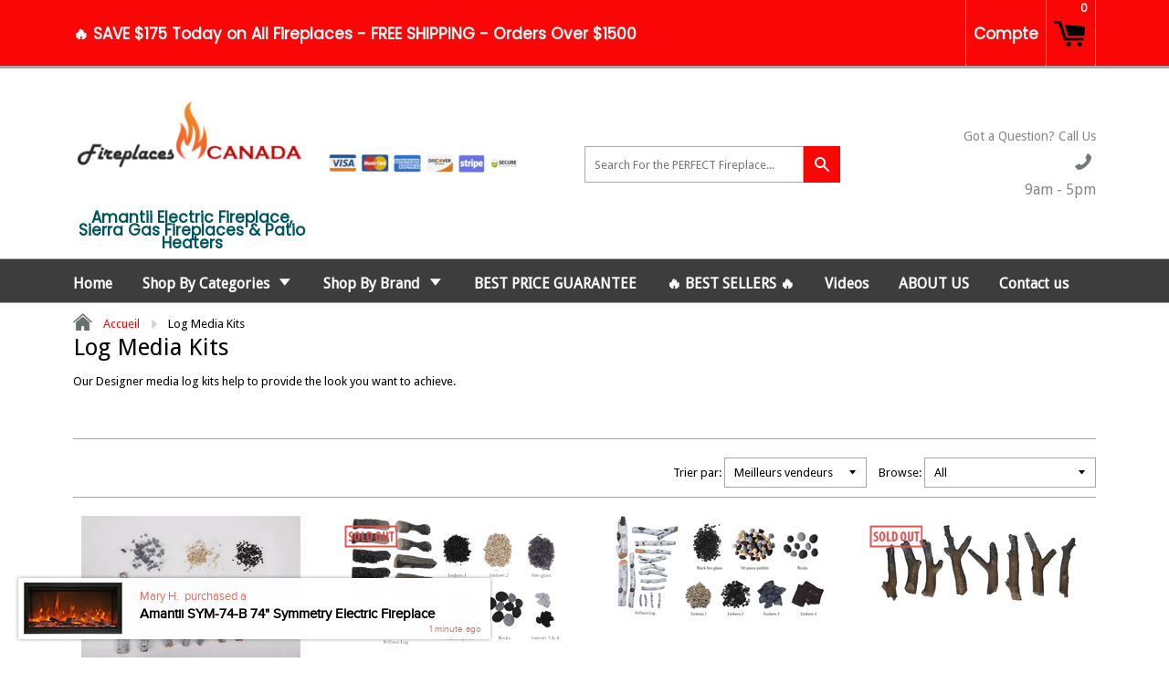

--- FILE ---
content_type: text/html; charset=utf-8
request_url: https://fireplacescanada.com/fr/collections/log-media-kits
body_size: 33474
content:
<!doctype html>
<!--[if IE 8]><html class="no-js lt-ie9" lang="en"> <![endif]-->
<!--[if IE 9 ]><html class="ie9 no-js"> <![endif]-->
<!--[if (gt IE 9)|!(IE)]><!--> <html class="no-js"> <!--<![endif]-->
<head>


<meta name="smart-seo-integrated" content="true" /><title>Log Media Kits</title>
<meta name="description" content="Our Designer media log kits help to provide the look you want to achieve.   " />
<meta name="smartseo-keyword" content="" />
<meta name="smartseo-timestamp" content="0" />



<meta name="keywords" content=”electric fireplace, electric fireplace Canada, durable electric fireplaces, Electric Fireplaces for sale, buy electric fireplace online" />
                                                     
  <!-- Global site tag (gtag.js) - AdWords. Created by EastonDigital.com -->
<script async 
src="https://www.googletagmanager.com/gtag/js?id=AW-328512798"></script>
<script>
  window.dataLayer = window.dataLayer || [];
  function gtag(){dataLayer.push(arguments);}
  gtag('js', new Date());

  gtag('config', 'AW-328512798');
</script>


<script>
  gtag('event', 'page_view', {
    'send_to': ‘AW-328512798’,
	'ecomm_pagetype': 'category',
	
	
  });
</script>
 
  
<meta name="google-site-verification" content="iDukeYxphvD1_WzntOkRQOETD3AA2RCQ6SlMunUlgk8" />
  <meta name="google-site-verification" content="Oxg-Gk6Td8z6WoPA0lbD69wTiZFhz-hC1eBkAt4FQLA" />
  
  <meta charset="utf-8">
  <meta name="robots" content="index,follow">
  <meta http-equiv="X-UA-Compatible" content="IE=edge,chrome=1">
  
  	<link rel="shortcut icon" href="//fireplacescanada.com/cdn/shop/t/4/assets/favicon.png?v=81801553348171835961645468615" type="image/png" />
  

  
  <meta property="og:type" content="website">
  <meta property="og:title" content="Log Media Kits">
  
    <meta property="og:image" content="http://fireplacescanada.com/cdn/shop/t/4/assets/logo.png?v=68751805236797674181613751375">
    <meta property="og:image:secure_url" content="https://fireplacescanada.com/cdn/shop/t/4/assets/logo.png?v=68751805236797674181613751375">
  

<meta property="og:url" content="https://fireplacescanada.com/fr/collections/log-media-kits">
<link rel="canonical" href="https://fireplacescanada.com/fr/collections/log-media-kits" />
<meta property="og:site_name" content="Fireplaces Canada">

  <meta name="twitter:site" content="@fireplacesc">


  <meta name="twitter:card" content="summary">


  <link rel="canonical" href="https://fireplacescanada.com/fr/collections/log-media-kits">
  <meta name="viewport" content="width=device-width, initial-scale=1.0, maximum-scale=1.0, user-scalable=no" />
  <meta name="theme-color" content="#fa0606">
  <meta name="author" content="Fireplaces Canada">
  <meta name="HandheldFriendly" content="True" />
  <meta name="MobileOptimized" content="320" />
  
  	<link href="https://fonts.googleapis.com/css?family=Anton|Arimo|Arvo|Baloo+Bhai|Baloo+Bhaina|Bitter|Bree+Serif|Cabin|Catamaran|David+Libre|Dosis|Droid+Sans|Droid+Serif|Ek+Mukta|Fjalla+One|Hind|Inconsolata|Indie+Flower|Lato|Libre+Baskerville|Lobster|Lora|Merriweather|Modak|Montserrat|Muli|Noto+Sans|Noto+Serif|Nunito|Open+Sans|Open+Sans+Condensed:300|Oswald|Oxygen|PT+Sans|PT+Sans+Narrow|PT+Serif|Pavanam|Playfair+Display|Poppins|Raleway|Roboto|Roboto+Condensed|Roboto+Slab|Slabo+27px|Source+Sans+Pro|Teko|Titillium+Web|Ubuntu|Yanone+Kaffeesatz|Yatra+One" rel="stylesheet" />
  
  <link href="//fireplacescanada.com/cdn/shop/t/4/assets/timber.scss.css?v=55187497443437021881749390945" rel="stylesheet" type="text/css" media="all" />
  <link href="//fireplacescanada.com/cdn/shop/t/4/assets/font-awesome.min.css?v=28864843698325640011612637143" rel="stylesheet" type="text/css" media="all" />
  <script>window.performance && window.performance.mark && window.performance.mark('shopify.content_for_header.start');</script><meta name="facebook-domain-verification" content="7ogjyyk0nvlo57vio8wmnusdj8k14z">
<meta id="shopify-digital-wallet" name="shopify-digital-wallet" content="/53628567746/digital_wallets/dialog">
<meta name="shopify-checkout-api-token" content="826428777820051864709e3e127dbd60">
<meta id="in-context-paypal-metadata" data-shop-id="53628567746" data-venmo-supported="false" data-environment="production" data-locale="fr_FR" data-paypal-v4="true" data-currency="CAD">
<link rel="alternate" type="application/atom+xml" title="Feed" href="/fr/collections/log-media-kits.atom" />
<link rel="alternate" hreflang="x-default" href="https://fireplacescanada.com/collections/log-media-kits">
<link rel="alternate" hreflang="en" href="https://fireplacescanada.com/collections/log-media-kits">
<link rel="alternate" hreflang="fr" href="https://fireplacescanada.com/fr/collections/log-media-kits">
<link rel="alternate" type="application/json+oembed" href="https://fireplacescanada.com/fr/collections/log-media-kits.oembed">
<script async="async" src="/checkouts/internal/preloads.js?locale=fr-CA"></script>
<link rel="preconnect" href="https://shop.app" crossorigin="anonymous">
<script async="async" src="https://shop.app/checkouts/internal/preloads.js?locale=fr-CA&shop_id=53628567746" crossorigin="anonymous"></script>
<script id="apple-pay-shop-capabilities" type="application/json">{"shopId":53628567746,"countryCode":"CA","currencyCode":"CAD","merchantCapabilities":["supports3DS"],"merchantId":"gid:\/\/shopify\/Shop\/53628567746","merchantName":"Fireplaces Canada","requiredBillingContactFields":["postalAddress","email","phone"],"requiredShippingContactFields":["postalAddress","email","phone"],"shippingType":"shipping","supportedNetworks":["visa","masterCard","amex","discover","interac","jcb"],"total":{"type":"pending","label":"Fireplaces Canada","amount":"1.00"},"shopifyPaymentsEnabled":true,"supportsSubscriptions":true}</script>
<script id="shopify-features" type="application/json">{"accessToken":"826428777820051864709e3e127dbd60","betas":["rich-media-storefront-analytics"],"domain":"fireplacescanada.com","predictiveSearch":true,"shopId":53628567746,"locale":"fr"}</script>
<script>var Shopify = Shopify || {};
Shopify.shop = "allelectricfireplaces.myshopify.com";
Shopify.locale = "fr";
Shopify.currency = {"active":"CAD","rate":"1.0"};
Shopify.country = "CA";
Shopify.theme = {"name":"Shoptimized-4.12","id":118811263170,"schema_name":null,"schema_version":null,"theme_store_id":null,"role":"main"};
Shopify.theme.handle = "null";
Shopify.theme.style = {"id":null,"handle":null};
Shopify.cdnHost = "fireplacescanada.com/cdn";
Shopify.routes = Shopify.routes || {};
Shopify.routes.root = "/fr/";</script>
<script type="module">!function(o){(o.Shopify=o.Shopify||{}).modules=!0}(window);</script>
<script>!function(o){function n(){var o=[];function n(){o.push(Array.prototype.slice.apply(arguments))}return n.q=o,n}var t=o.Shopify=o.Shopify||{};t.loadFeatures=n(),t.autoloadFeatures=n()}(window);</script>
<script>
  window.ShopifyPay = window.ShopifyPay || {};
  window.ShopifyPay.apiHost = "shop.app\/pay";
  window.ShopifyPay.redirectState = null;
</script>
<script id="shop-js-analytics" type="application/json">{"pageType":"collection"}</script>
<script defer="defer" async type="module" src="//fireplacescanada.com/cdn/shopifycloud/shop-js/modules/v2/client.init-shop-cart-sync_XvpUV7qp.fr.esm.js"></script>
<script defer="defer" async type="module" src="//fireplacescanada.com/cdn/shopifycloud/shop-js/modules/v2/chunk.common_C2xzKNNs.esm.js"></script>
<script type="module">
  await import("//fireplacescanada.com/cdn/shopifycloud/shop-js/modules/v2/client.init-shop-cart-sync_XvpUV7qp.fr.esm.js");
await import("//fireplacescanada.com/cdn/shopifycloud/shop-js/modules/v2/chunk.common_C2xzKNNs.esm.js");

  window.Shopify.SignInWithShop?.initShopCartSync?.({"fedCMEnabled":true,"windoidEnabled":true});

</script>
<script>
  window.Shopify = window.Shopify || {};
  if (!window.Shopify.featureAssets) window.Shopify.featureAssets = {};
  window.Shopify.featureAssets['shop-js'] = {"shop-cart-sync":["modules/v2/client.shop-cart-sync_C66VAAYi.fr.esm.js","modules/v2/chunk.common_C2xzKNNs.esm.js"],"init-fed-cm":["modules/v2/client.init-fed-cm_By4eIqYa.fr.esm.js","modules/v2/chunk.common_C2xzKNNs.esm.js"],"shop-button":["modules/v2/client.shop-button_Bz0N9rYp.fr.esm.js","modules/v2/chunk.common_C2xzKNNs.esm.js"],"shop-cash-offers":["modules/v2/client.shop-cash-offers_B90ok608.fr.esm.js","modules/v2/chunk.common_C2xzKNNs.esm.js","modules/v2/chunk.modal_7MqWQJ87.esm.js"],"init-windoid":["modules/v2/client.init-windoid_CdJe_Ee3.fr.esm.js","modules/v2/chunk.common_C2xzKNNs.esm.js"],"shop-toast-manager":["modules/v2/client.shop-toast-manager_kCJHoUCw.fr.esm.js","modules/v2/chunk.common_C2xzKNNs.esm.js"],"init-shop-email-lookup-coordinator":["modules/v2/client.init-shop-email-lookup-coordinator_BPuRLqHy.fr.esm.js","modules/v2/chunk.common_C2xzKNNs.esm.js"],"init-shop-cart-sync":["modules/v2/client.init-shop-cart-sync_XvpUV7qp.fr.esm.js","modules/v2/chunk.common_C2xzKNNs.esm.js"],"avatar":["modules/v2/client.avatar_BTnouDA3.fr.esm.js"],"pay-button":["modules/v2/client.pay-button_CmFhG2BZ.fr.esm.js","modules/v2/chunk.common_C2xzKNNs.esm.js"],"init-customer-accounts":["modules/v2/client.init-customer-accounts_C5-IhKGM.fr.esm.js","modules/v2/client.shop-login-button_DrlPOW6Z.fr.esm.js","modules/v2/chunk.common_C2xzKNNs.esm.js","modules/v2/chunk.modal_7MqWQJ87.esm.js"],"init-shop-for-new-customer-accounts":["modules/v2/client.init-shop-for-new-customer-accounts_Cv1WqR1n.fr.esm.js","modules/v2/client.shop-login-button_DrlPOW6Z.fr.esm.js","modules/v2/chunk.common_C2xzKNNs.esm.js","modules/v2/chunk.modal_7MqWQJ87.esm.js"],"shop-login-button":["modules/v2/client.shop-login-button_DrlPOW6Z.fr.esm.js","modules/v2/chunk.common_C2xzKNNs.esm.js","modules/v2/chunk.modal_7MqWQJ87.esm.js"],"init-customer-accounts-sign-up":["modules/v2/client.init-customer-accounts-sign-up_Dqgdz3C3.fr.esm.js","modules/v2/client.shop-login-button_DrlPOW6Z.fr.esm.js","modules/v2/chunk.common_C2xzKNNs.esm.js","modules/v2/chunk.modal_7MqWQJ87.esm.js"],"shop-follow-button":["modules/v2/client.shop-follow-button_D7RRykwK.fr.esm.js","modules/v2/chunk.common_C2xzKNNs.esm.js","modules/v2/chunk.modal_7MqWQJ87.esm.js"],"checkout-modal":["modules/v2/client.checkout-modal_NILs_SXn.fr.esm.js","modules/v2/chunk.common_C2xzKNNs.esm.js","modules/v2/chunk.modal_7MqWQJ87.esm.js"],"lead-capture":["modules/v2/client.lead-capture_CSmE_fhP.fr.esm.js","modules/v2/chunk.common_C2xzKNNs.esm.js","modules/v2/chunk.modal_7MqWQJ87.esm.js"],"shop-login":["modules/v2/client.shop-login_CKcjyRl_.fr.esm.js","modules/v2/chunk.common_C2xzKNNs.esm.js","modules/v2/chunk.modal_7MqWQJ87.esm.js"],"payment-terms":["modules/v2/client.payment-terms_eoGasybT.fr.esm.js","modules/v2/chunk.common_C2xzKNNs.esm.js","modules/v2/chunk.modal_7MqWQJ87.esm.js"]};
</script>
<script id="__st">var __st={"a":53628567746,"offset":-18000,"reqid":"8ccf3d4b-a1eb-4456-87bd-ce27cd0494e4-1768733867","pageurl":"fireplacescanada.com\/fr\/collections\/log-media-kits","u":"4a74682a26d2","p":"collection","rtyp":"collection","rid":267651383490};</script>
<script>window.ShopifyPaypalV4VisibilityTracking = true;</script>
<script id="captcha-bootstrap">!function(){'use strict';const t='contact',e='account',n='new_comment',o=[[t,t],['blogs',n],['comments',n],[t,'customer']],c=[[e,'customer_login'],[e,'guest_login'],[e,'recover_customer_password'],[e,'create_customer']],r=t=>t.map((([t,e])=>`form[action*='/${t}']:not([data-nocaptcha='true']) input[name='form_type'][value='${e}']`)).join(','),a=t=>()=>t?[...document.querySelectorAll(t)].map((t=>t.form)):[];function s(){const t=[...o],e=r(t);return a(e)}const i='password',u='form_key',d=['recaptcha-v3-token','g-recaptcha-response','h-captcha-response',i],f=()=>{try{return window.sessionStorage}catch{return}},m='__shopify_v',_=t=>t.elements[u];function p(t,e,n=!1){try{const o=window.sessionStorage,c=JSON.parse(o.getItem(e)),{data:r}=function(t){const{data:e,action:n}=t;return t[m]||n?{data:e,action:n}:{data:t,action:n}}(c);for(const[e,n]of Object.entries(r))t.elements[e]&&(t.elements[e].value=n);n&&o.removeItem(e)}catch(o){console.error('form repopulation failed',{error:o})}}const l='form_type',E='cptcha';function T(t){t.dataset[E]=!0}const w=window,h=w.document,L='Shopify',v='ce_forms',y='captcha';let A=!1;((t,e)=>{const n=(g='f06e6c50-85a8-45c8-87d0-21a2b65856fe',I='https://cdn.shopify.com/shopifycloud/storefront-forms-hcaptcha/ce_storefront_forms_captcha_hcaptcha.v1.5.2.iife.js',D={infoText:'Protégé par hCaptcha',privacyText:'Confidentialité',termsText:'Conditions'},(t,e,n)=>{const o=w[L][v],c=o.bindForm;if(c)return c(t,g,e,D).then(n);var r;o.q.push([[t,g,e,D],n]),r=I,A||(h.body.append(Object.assign(h.createElement('script'),{id:'captcha-provider',async:!0,src:r})),A=!0)});var g,I,D;w[L]=w[L]||{},w[L][v]=w[L][v]||{},w[L][v].q=[],w[L][y]=w[L][y]||{},w[L][y].protect=function(t,e){n(t,void 0,e),T(t)},Object.freeze(w[L][y]),function(t,e,n,w,h,L){const[v,y,A,g]=function(t,e,n){const i=e?o:[],u=t?c:[],d=[...i,...u],f=r(d),m=r(i),_=r(d.filter((([t,e])=>n.includes(e))));return[a(f),a(m),a(_),s()]}(w,h,L),I=t=>{const e=t.target;return e instanceof HTMLFormElement?e:e&&e.form},D=t=>v().includes(t);t.addEventListener('submit',(t=>{const e=I(t);if(!e)return;const n=D(e)&&!e.dataset.hcaptchaBound&&!e.dataset.recaptchaBound,o=_(e),c=g().includes(e)&&(!o||!o.value);(n||c)&&t.preventDefault(),c&&!n&&(function(t){try{if(!f())return;!function(t){const e=f();if(!e)return;const n=_(t);if(!n)return;const o=n.value;o&&e.removeItem(o)}(t);const e=Array.from(Array(32),(()=>Math.random().toString(36)[2])).join('');!function(t,e){_(t)||t.append(Object.assign(document.createElement('input'),{type:'hidden',name:u})),t.elements[u].value=e}(t,e),function(t,e){const n=f();if(!n)return;const o=[...t.querySelectorAll(`input[type='${i}']`)].map((({name:t})=>t)),c=[...d,...o],r={};for(const[a,s]of new FormData(t).entries())c.includes(a)||(r[a]=s);n.setItem(e,JSON.stringify({[m]:1,action:t.action,data:r}))}(t,e)}catch(e){console.error('failed to persist form',e)}}(e),e.submit())}));const S=(t,e)=>{t&&!t.dataset[E]&&(n(t,e.some((e=>e===t))),T(t))};for(const o of['focusin','change'])t.addEventListener(o,(t=>{const e=I(t);D(e)&&S(e,y())}));const B=e.get('form_key'),M=e.get(l),P=B&&M;t.addEventListener('DOMContentLoaded',(()=>{const t=y();if(P)for(const e of t)e.elements[l].value===M&&p(e,B);[...new Set([...A(),...v().filter((t=>'true'===t.dataset.shopifyCaptcha))])].forEach((e=>S(e,t)))}))}(h,new URLSearchParams(w.location.search),n,t,e,['guest_login'])})(!1,!0)}();</script>
<script integrity="sha256-4kQ18oKyAcykRKYeNunJcIwy7WH5gtpwJnB7kiuLZ1E=" data-source-attribution="shopify.loadfeatures" defer="defer" src="//fireplacescanada.com/cdn/shopifycloud/storefront/assets/storefront/load_feature-a0a9edcb.js" crossorigin="anonymous"></script>
<script crossorigin="anonymous" defer="defer" src="//fireplacescanada.com/cdn/shopifycloud/storefront/assets/shopify_pay/storefront-65b4c6d7.js?v=20250812"></script>
<script data-source-attribution="shopify.dynamic_checkout.dynamic.init">var Shopify=Shopify||{};Shopify.PaymentButton=Shopify.PaymentButton||{isStorefrontPortableWallets:!0,init:function(){window.Shopify.PaymentButton.init=function(){};var t=document.createElement("script");t.src="https://fireplacescanada.com/cdn/shopifycloud/portable-wallets/latest/portable-wallets.fr.js",t.type="module",document.head.appendChild(t)}};
</script>
<script data-source-attribution="shopify.dynamic_checkout.buyer_consent">
  function portableWalletsHideBuyerConsent(e){var t=document.getElementById("shopify-buyer-consent"),n=document.getElementById("shopify-subscription-policy-button");t&&n&&(t.classList.add("hidden"),t.setAttribute("aria-hidden","true"),n.removeEventListener("click",e))}function portableWalletsShowBuyerConsent(e){var t=document.getElementById("shopify-buyer-consent"),n=document.getElementById("shopify-subscription-policy-button");t&&n&&(t.classList.remove("hidden"),t.removeAttribute("aria-hidden"),n.addEventListener("click",e))}window.Shopify?.PaymentButton&&(window.Shopify.PaymentButton.hideBuyerConsent=portableWalletsHideBuyerConsent,window.Shopify.PaymentButton.showBuyerConsent=portableWalletsShowBuyerConsent);
</script>
<script data-source-attribution="shopify.dynamic_checkout.cart.bootstrap">document.addEventListener("DOMContentLoaded",(function(){function t(){return document.querySelector("shopify-accelerated-checkout-cart, shopify-accelerated-checkout")}if(t())Shopify.PaymentButton.init();else{new MutationObserver((function(e,n){t()&&(Shopify.PaymentButton.init(),n.disconnect())})).observe(document.body,{childList:!0,subtree:!0})}}));
</script>
<link id="shopify-accelerated-checkout-styles" rel="stylesheet" media="screen" href="https://fireplacescanada.com/cdn/shopifycloud/portable-wallets/latest/accelerated-checkout-backwards-compat.css" crossorigin="anonymous">
<style id="shopify-accelerated-checkout-cart">
        #shopify-buyer-consent {
  margin-top: 1em;
  display: inline-block;
  width: 100%;
}

#shopify-buyer-consent.hidden {
  display: none;
}

#shopify-subscription-policy-button {
  background: none;
  border: none;
  padding: 0;
  text-decoration: underline;
  font-size: inherit;
  cursor: pointer;
}

#shopify-subscription-policy-button::before {
  box-shadow: none;
}

      </style>

<script>window.performance && window.performance.mark && window.performance.mark('shopify.content_for_header.end');</script>
  
<!--[if lt IE 9]>
<script src="//fireplacescanada.com/cdn/shop/t/4/assets/html5shiv.min.js?v=82288979872422875571612637153" type="text/javascript"></script>
<script src="//fireplacescanada.com/cdn/shop/t/4/assets/respond.min.js?v=52248677837542619231612637209" type="text/javascript"></script>
<link href="//fireplacescanada.com/cdn/shop/t/4/assets/respond-proxy.html" id="respond-proxy" rel="respond-proxy" />
<link href="//fireplacescanada.com/search?q=5febf319f2f79a7b7b6fb3c5e1fdf02a" id="respond-redirect" rel="respond-redirect" />
<script src="//fireplacescanada.com/search?q=5febf319f2f79a7b7b6fb3c5e1fdf02a" type="text/javascript"></script>
<![endif]-->


  <script src="//fireplacescanada.com/cdn/shop/t/4/assets/jquery.min.js?v=2995194688756493191612637160" type="text/javascript"></script>
  <script src="//fireplacescanada.com/cdn/shop/t/4/assets/modernizr.min.js?v=137617515274177302221612637189" type="text/javascript"></script>
  <script src="//fireplacescanada.com/cdn/shop/t/4/assets/jquery.cookie.min.js?v=71614881719417281211612637159" type="text/javascript"></script>
  
    <script src="//fireplacescanada.com/cdn/shopifycloud/storefront/assets/themes_support/shopify_common-5f594365.js" type="text/javascript"></script>
  
  
    <script src="//fireplacescanada.com/cdn/shop/t/4/assets/flipclock.js?v=177384948337542779111612637143" type="text/javascript"></script>
    <link href="//fireplacescanada.com/cdn/shop/t/4/assets/flipclock.css?v=167463289038626420491612637142" rel="stylesheet" type="text/css" media="all" />
  
  
  <meta name="google-site-verification" content="ZM9VZLlLQhVskSdvqWJ_MyOwzSeFiO5xh6PKEk6OMys">
  
  
  
  <!-- Hotjar Tracking Code for fireplacescanada.com -->
<script>
    (function(h,o,t,j,a,r){
        h.hj=h.hj||function(){(h.hj.q=h.hj.q||[]).push(arguments)};
        h._hjSettings={hjid:2263378,hjsv:6};
        a=o.getElementsByTagName('head')[0];
        r=o.createElement('script');r.async=1;
        r.src=t+h._hjSettings.hjid+j+h._hjSettings.hjsv;
        a.appendChild(r);
    })(window,document,'https://static.hotjar.com/c/hotjar-','.js?sv=');
</script>
  

  
  
  	
  
  
  	
  
  
  	
  
  
  <script>
    if ((typeof window) === 'undefined') { window = {}; }
    window.money_format = "${{amount}}";
    window.money_default = "CAD";
    window.template = "collection";
  </script>
  
 <!--- tracking code --> 
  
  <!-- Global site tag (gtag.js) - Google Ads: 779351121 -->
<script async src="https://www.googletagmanager.com/gtag/js?id=AW-779351121"></script>
<script>
  window.dataLayer = window.dataLayer || [];
  function gtag(){dataLayer.push(arguments);}
  gtag('js', new Date());

  gtag('config', 'AW-779351121');
</script>
  
  
<!-- Global site tag (gtag.js) - Google Analytics -->
<script async src="https://www.googletagmanager.com/gtag/js?id=UA-191265352-1"></script>
<script>
  window.dataLayer = window.dataLayer || [];
  function gtag(){dataLayer.push(arguments);}
  gtag('js', new Date());

  gtag('config', 'UA-191265352-1');
</script>

  
  <!-- Facebook Pixel Code -->
<script>
  !function(f,b,e,v,n,t,s)
  {if(f.fbq)return;n=f.fbq=function(){n.callMethod?
  n.callMethod.apply(n,arguments):n.queue.push(arguments)};
  if(!f._fbq)f._fbq=n;n.push=n;n.loaded=!0;n.version='2.0';
  n.queue=[];t=b.createElement(e);t.async=!0;
  t.src=v;s=b.getElementsByTagName(e)[0];
  s.parentNode.insertBefore(t,s)}(window, document,'script',
  'https://connect.facebook.net/en_US/fbevents.js');
  fbq('init', '430020511388474');
  fbq('track', 'PageView');
</script>
<noscript><img height="1" width="1" style="display:none"
  src="https://www.facebook.com/tr?id=430020511388474&ev=PageView&noscript=1"
/></noscript>
<!-- End Facebook Pixel Code -->
  
  <meta name="msvalidate.01" content="8256691D37CF15F92BC3BB1E676CDAC2" />

<script>
    
    
    
    
    
    var gsf_conversion_data = {page_type : 'category', event : 'view_item_list', data : {product_data : [{variant_id : 39916300140738, product_id : 6715340030146, name : "10 Piece Birch Log Set DESIGN-MEDIA-BIRCH-10PCE", price : "229.00", currency : "CAD", sku : "DESIGN MEDIA BIRCH-10PCE", brand : "Amantii", variant : "Default Title", category : "Log Media"}, {variant_id : 41949401514178, product_id : 7375804203202, name : "16 Split Log Deluxe Media Set DESIGN-MEDIA-SPLITLOG-16PCE", price : "659.00", currency : "CAD", sku : "DESIGN-MEDIA-SPLITLOG-16PCE", brand : "Amantii", variant : "Default Title", category : "Log Media"}, {variant_id : 41949396566210, product_id : 7375801188546, name : "12 Piece Birch Log Set DESIGN-MEDIA-BIRCH-12PCELARGE", price : "559.00", currency : "CAD", sku : "DESIGN-MEDIA-BIRCH-12PCELARGE", brand : "Amantii", variant : "Default Title", category : "Log Media"}, {variant_id : 41390410662082, product_id : 7166207099074, name : "8 Piece Media Kit 8 PC Natural Logset -XS", price : "119.00", currency : "CAD", sku : "LOGSET-8PCE-XS", brand : "Amantii", variant : "Default Title", category : "Log Media"}], total_price :"1566.00", shop_currency : "CAD"}};
    
</script>
  <meta name="facebook-domain-verification" content="23owe76gc3q9k4o0dibt88fdt51pme" />
 
                                                                                    
                                                                                    
<link rel="icon" type="image/png" sizes="32x32" href="/favicon-32x32.png">
<link rel="icon" type="image/png" sizes="16x16" href="/favicon-16x16.png">
<meta name="p:domain_verify" content="9ab7a6169b750a9822692b4b5e6db5e6"/>
                                             <!-- BEGIN app block: shopify://apps/simprosys-google-shopping-feed/blocks/core_settings_block/1f0b859e-9fa6-4007-97e8-4513aff5ff3b --><!-- BEGIN: GSF App Core Tags & Scripts by Simprosys Google Shopping Feed -->









<!-- END: GSF App Core Tags & Scripts by Simprosys Google Shopping Feed -->
<!-- END app block --><link href="https://monorail-edge.shopifysvc.com" rel="dns-prefetch">
<script>(function(){if ("sendBeacon" in navigator && "performance" in window) {try {var session_token_from_headers = performance.getEntriesByType('navigation')[0].serverTiming.find(x => x.name == '_s').description;} catch {var session_token_from_headers = undefined;}var session_cookie_matches = document.cookie.match(/_shopify_s=([^;]*)/);var session_token_from_cookie = session_cookie_matches && session_cookie_matches.length === 2 ? session_cookie_matches[1] : "";var session_token = session_token_from_headers || session_token_from_cookie || "";function handle_abandonment_event(e) {var entries = performance.getEntries().filter(function(entry) {return /monorail-edge.shopifysvc.com/.test(entry.name);});if (!window.abandonment_tracked && entries.length === 0) {window.abandonment_tracked = true;var currentMs = Date.now();var navigation_start = performance.timing.navigationStart;var payload = {shop_id: 53628567746,url: window.location.href,navigation_start,duration: currentMs - navigation_start,session_token,page_type: "collection"};window.navigator.sendBeacon("https://monorail-edge.shopifysvc.com/v1/produce", JSON.stringify({schema_id: "online_store_buyer_site_abandonment/1.1",payload: payload,metadata: {event_created_at_ms: currentMs,event_sent_at_ms: currentMs}}));}}window.addEventListener('pagehide', handle_abandonment_event);}}());</script>
<script id="web-pixels-manager-setup">(function e(e,d,r,n,o){if(void 0===o&&(o={}),!Boolean(null===(a=null===(i=window.Shopify)||void 0===i?void 0:i.analytics)||void 0===a?void 0:a.replayQueue)){var i,a;window.Shopify=window.Shopify||{};var t=window.Shopify;t.analytics=t.analytics||{};var s=t.analytics;s.replayQueue=[],s.publish=function(e,d,r){return s.replayQueue.push([e,d,r]),!0};try{self.performance.mark("wpm:start")}catch(e){}var l=function(){var e={modern:/Edge?\/(1{2}[4-9]|1[2-9]\d|[2-9]\d{2}|\d{4,})\.\d+(\.\d+|)|Firefox\/(1{2}[4-9]|1[2-9]\d|[2-9]\d{2}|\d{4,})\.\d+(\.\d+|)|Chrom(ium|e)\/(9{2}|\d{3,})\.\d+(\.\d+|)|(Maci|X1{2}).+ Version\/(15\.\d+|(1[6-9]|[2-9]\d|\d{3,})\.\d+)([,.]\d+|)( \(\w+\)|)( Mobile\/\w+|) Safari\/|Chrome.+OPR\/(9{2}|\d{3,})\.\d+\.\d+|(CPU[ +]OS|iPhone[ +]OS|CPU[ +]iPhone|CPU IPhone OS|CPU iPad OS)[ +]+(15[._]\d+|(1[6-9]|[2-9]\d|\d{3,})[._]\d+)([._]\d+|)|Android:?[ /-](13[3-9]|1[4-9]\d|[2-9]\d{2}|\d{4,})(\.\d+|)(\.\d+|)|Android.+Firefox\/(13[5-9]|1[4-9]\d|[2-9]\d{2}|\d{4,})\.\d+(\.\d+|)|Android.+Chrom(ium|e)\/(13[3-9]|1[4-9]\d|[2-9]\d{2}|\d{4,})\.\d+(\.\d+|)|SamsungBrowser\/([2-9]\d|\d{3,})\.\d+/,legacy:/Edge?\/(1[6-9]|[2-9]\d|\d{3,})\.\d+(\.\d+|)|Firefox\/(5[4-9]|[6-9]\d|\d{3,})\.\d+(\.\d+|)|Chrom(ium|e)\/(5[1-9]|[6-9]\d|\d{3,})\.\d+(\.\d+|)([\d.]+$|.*Safari\/(?![\d.]+ Edge\/[\d.]+$))|(Maci|X1{2}).+ Version\/(10\.\d+|(1[1-9]|[2-9]\d|\d{3,})\.\d+)([,.]\d+|)( \(\w+\)|)( Mobile\/\w+|) Safari\/|Chrome.+OPR\/(3[89]|[4-9]\d|\d{3,})\.\d+\.\d+|(CPU[ +]OS|iPhone[ +]OS|CPU[ +]iPhone|CPU IPhone OS|CPU iPad OS)[ +]+(10[._]\d+|(1[1-9]|[2-9]\d|\d{3,})[._]\d+)([._]\d+|)|Android:?[ /-](13[3-9]|1[4-9]\d|[2-9]\d{2}|\d{4,})(\.\d+|)(\.\d+|)|Mobile Safari.+OPR\/([89]\d|\d{3,})\.\d+\.\d+|Android.+Firefox\/(13[5-9]|1[4-9]\d|[2-9]\d{2}|\d{4,})\.\d+(\.\d+|)|Android.+Chrom(ium|e)\/(13[3-9]|1[4-9]\d|[2-9]\d{2}|\d{4,})\.\d+(\.\d+|)|Android.+(UC? ?Browser|UCWEB|U3)[ /]?(15\.([5-9]|\d{2,})|(1[6-9]|[2-9]\d|\d{3,})\.\d+)\.\d+|SamsungBrowser\/(5\.\d+|([6-9]|\d{2,})\.\d+)|Android.+MQ{2}Browser\/(14(\.(9|\d{2,})|)|(1[5-9]|[2-9]\d|\d{3,})(\.\d+|))(\.\d+|)|K[Aa][Ii]OS\/(3\.\d+|([4-9]|\d{2,})\.\d+)(\.\d+|)/},d=e.modern,r=e.legacy,n=navigator.userAgent;return n.match(d)?"modern":n.match(r)?"legacy":"unknown"}(),u="modern"===l?"modern":"legacy",c=(null!=n?n:{modern:"",legacy:""})[u],f=function(e){return[e.baseUrl,"/wpm","/b",e.hashVersion,"modern"===e.buildTarget?"m":"l",".js"].join("")}({baseUrl:d,hashVersion:r,buildTarget:u}),m=function(e){var d=e.version,r=e.bundleTarget,n=e.surface,o=e.pageUrl,i=e.monorailEndpoint;return{emit:function(e){var a=e.status,t=e.errorMsg,s=(new Date).getTime(),l=JSON.stringify({metadata:{event_sent_at_ms:s},events:[{schema_id:"web_pixels_manager_load/3.1",payload:{version:d,bundle_target:r,page_url:o,status:a,surface:n,error_msg:t},metadata:{event_created_at_ms:s}}]});if(!i)return console&&console.warn&&console.warn("[Web Pixels Manager] No Monorail endpoint provided, skipping logging."),!1;try{return self.navigator.sendBeacon.bind(self.navigator)(i,l)}catch(e){}var u=new XMLHttpRequest;try{return u.open("POST",i,!0),u.setRequestHeader("Content-Type","text/plain"),u.send(l),!0}catch(e){return console&&console.warn&&console.warn("[Web Pixels Manager] Got an unhandled error while logging to Monorail."),!1}}}}({version:r,bundleTarget:l,surface:e.surface,pageUrl:self.location.href,monorailEndpoint:e.monorailEndpoint});try{o.browserTarget=l,function(e){var d=e.src,r=e.async,n=void 0===r||r,o=e.onload,i=e.onerror,a=e.sri,t=e.scriptDataAttributes,s=void 0===t?{}:t,l=document.createElement("script"),u=document.querySelector("head"),c=document.querySelector("body");if(l.async=n,l.src=d,a&&(l.integrity=a,l.crossOrigin="anonymous"),s)for(var f in s)if(Object.prototype.hasOwnProperty.call(s,f))try{l.dataset[f]=s[f]}catch(e){}if(o&&l.addEventListener("load",o),i&&l.addEventListener("error",i),u)u.appendChild(l);else{if(!c)throw new Error("Did not find a head or body element to append the script");c.appendChild(l)}}({src:f,async:!0,onload:function(){if(!function(){var e,d;return Boolean(null===(d=null===(e=window.Shopify)||void 0===e?void 0:e.analytics)||void 0===d?void 0:d.initialized)}()){var d=window.webPixelsManager.init(e)||void 0;if(d){var r=window.Shopify.analytics;r.replayQueue.forEach((function(e){var r=e[0],n=e[1],o=e[2];d.publishCustomEvent(r,n,o)})),r.replayQueue=[],r.publish=d.publishCustomEvent,r.visitor=d.visitor,r.initialized=!0}}},onerror:function(){return m.emit({status:"failed",errorMsg:"".concat(f," has failed to load")})},sri:function(e){var d=/^sha384-[A-Za-z0-9+/=]+$/;return"string"==typeof e&&d.test(e)}(c)?c:"",scriptDataAttributes:o}),m.emit({status:"loading"})}catch(e){m.emit({status:"failed",errorMsg:(null==e?void 0:e.message)||"Unknown error"})}}})({shopId: 53628567746,storefrontBaseUrl: "https://fireplacescanada.com",extensionsBaseUrl: "https://extensions.shopifycdn.com/cdn/shopifycloud/web-pixels-manager",monorailEndpoint: "https://monorail-edge.shopifysvc.com/unstable/produce_batch",surface: "storefront-renderer",enabledBetaFlags: ["2dca8a86"],webPixelsConfigList: [{"id":"1118863554","configuration":"{\"account_ID\":\"197069\",\"google_analytics_tracking_tag\":\"1\",\"measurement_id\":\"2\",\"api_secret\":\"3\",\"shop_settings\":\"{\\\"custom_pixel_script\\\":\\\"https:\\\\\\\/\\\\\\\/storage.googleapis.com\\\\\\\/gsf-scripts\\\\\\\/custom-pixels\\\\\\\/allelectricfireplaces.js\\\"}\"}","eventPayloadVersion":"v1","runtimeContext":"LAX","scriptVersion":"c6b888297782ed4a1cba19cda43d6625","type":"APP","apiClientId":1558137,"privacyPurposes":[],"dataSharingAdjustments":{"protectedCustomerApprovalScopes":["read_customer_address","read_customer_email","read_customer_name","read_customer_personal_data","read_customer_phone"]}},{"id":"356942018","configuration":"{\"config\":\"{\\\"pixel_id\\\":\\\"G-Q5PBFPW2L9\\\",\\\"gtag_events\\\":[{\\\"type\\\":\\\"purchase\\\",\\\"action_label\\\":\\\"G-Q5PBFPW2L9\\\"},{\\\"type\\\":\\\"page_view\\\",\\\"action_label\\\":\\\"G-Q5PBFPW2L9\\\"},{\\\"type\\\":\\\"view_item\\\",\\\"action_label\\\":\\\"G-Q5PBFPW2L9\\\"},{\\\"type\\\":\\\"search\\\",\\\"action_label\\\":\\\"G-Q5PBFPW2L9\\\"},{\\\"type\\\":\\\"add_to_cart\\\",\\\"action_label\\\":\\\"G-Q5PBFPW2L9\\\"},{\\\"type\\\":\\\"begin_checkout\\\",\\\"action_label\\\":\\\"G-Q5PBFPW2L9\\\"},{\\\"type\\\":\\\"add_payment_info\\\",\\\"action_label\\\":\\\"G-Q5PBFPW2L9\\\"}],\\\"enable_monitoring_mode\\\":false}\"}","eventPayloadVersion":"v1","runtimeContext":"OPEN","scriptVersion":"b2a88bafab3e21179ed38636efcd8a93","type":"APP","apiClientId":1780363,"privacyPurposes":[],"dataSharingAdjustments":{"protectedCustomerApprovalScopes":["read_customer_address","read_customer_email","read_customer_name","read_customer_personal_data","read_customer_phone"]}},{"id":"70811842","configuration":"{\"tagID\":\"2612755442084\"}","eventPayloadVersion":"v1","runtimeContext":"STRICT","scriptVersion":"18031546ee651571ed29edbe71a3550b","type":"APP","apiClientId":3009811,"privacyPurposes":["ANALYTICS","MARKETING","SALE_OF_DATA"],"dataSharingAdjustments":{"protectedCustomerApprovalScopes":["read_customer_address","read_customer_email","read_customer_name","read_customer_personal_data","read_customer_phone"]}},{"id":"shopify-app-pixel","configuration":"{}","eventPayloadVersion":"v1","runtimeContext":"STRICT","scriptVersion":"0450","apiClientId":"shopify-pixel","type":"APP","privacyPurposes":["ANALYTICS","MARKETING"]},{"id":"shopify-custom-pixel","eventPayloadVersion":"v1","runtimeContext":"LAX","scriptVersion":"0450","apiClientId":"shopify-pixel","type":"CUSTOM","privacyPurposes":["ANALYTICS","MARKETING"]}],isMerchantRequest: false,initData: {"shop":{"name":"Fireplaces Canada","paymentSettings":{"currencyCode":"CAD"},"myshopifyDomain":"allelectricfireplaces.myshopify.com","countryCode":"CA","storefrontUrl":"https:\/\/fireplacescanada.com\/fr"},"customer":null,"cart":null,"checkout":null,"productVariants":[],"purchasingCompany":null},},"https://fireplacescanada.com/cdn","fcfee988w5aeb613cpc8e4bc33m6693e112",{"modern":"","legacy":""},{"shopId":"53628567746","storefrontBaseUrl":"https:\/\/fireplacescanada.com","extensionBaseUrl":"https:\/\/extensions.shopifycdn.com\/cdn\/shopifycloud\/web-pixels-manager","surface":"storefront-renderer","enabledBetaFlags":"[\"2dca8a86\"]","isMerchantRequest":"false","hashVersion":"fcfee988w5aeb613cpc8e4bc33m6693e112","publish":"custom","events":"[[\"page_viewed\",{}],[\"collection_viewed\",{\"collection\":{\"id\":\"267651383490\",\"title\":\"Log Media Kits\",\"productVariants\":[{\"price\":{\"amount\":229.0,\"currencyCode\":\"CAD\"},\"product\":{\"title\":\"10 Piece Birch Log Set DESIGN-MEDIA-BIRCH-10PCE\",\"vendor\":\"Amantii\",\"id\":\"6715340030146\",\"untranslatedTitle\":\"10 Piece Birch Log Set DESIGN-MEDIA-BIRCH-10PCE\",\"url\":\"\/fr\/products\/10-piece-birch-log-set\",\"type\":\"Log Media\"},\"id\":\"39916300140738\",\"image\":{\"src\":\"\/\/fireplacescanada.com\/cdn\/shop\/products\/DESIGN-MEDIA-BIRCH-10PCE-800.jpg?v=1620835882\"},\"sku\":\"DESIGN MEDIA BIRCH-10PCE\",\"title\":\"Default Title\",\"untranslatedTitle\":\"Default Title\"},{\"price\":{\"amount\":659.0,\"currencyCode\":\"CAD\"},\"product\":{\"title\":\"16 Split Log Deluxe Media Set DESIGN-MEDIA-SPLITLOG-16PCE\",\"vendor\":\"Amantii\",\"id\":\"7375804203202\",\"untranslatedTitle\":\"16 Split Log Deluxe Media Set DESIGN-MEDIA-SPLITLOG-16PCE\",\"url\":\"\/fr\/products\/16-split-log-deluxe-media-set-design-media-splitlog-16pce\",\"type\":\"Log Media\"},\"id\":\"41949401514178\",\"image\":{\"src\":\"\/\/fireplacescanada.com\/cdn\/shop\/products\/rustic-removebg-preview.png?v=1677273673\"},\"sku\":\"DESIGN-MEDIA-SPLITLOG-16PCE\",\"title\":\"Default Title\",\"untranslatedTitle\":\"Default Title\"},{\"price\":{\"amount\":559.0,\"currencyCode\":\"CAD\"},\"product\":{\"title\":\"12 Piece Birch Log Set DESIGN-MEDIA-BIRCH-12PCELARGE\",\"vendor\":\"Amantii\",\"id\":\"7375801188546\",\"untranslatedTitle\":\"12 Piece Birch Log Set DESIGN-MEDIA-BIRCH-12PCELARGE\",\"url\":\"\/fr\/products\/12-piece-birch-log-set-design-media-birch-12pcelarge\",\"type\":\"Log Media\"},\"id\":\"41949396566210\",\"image\":{\"src\":\"\/\/fireplacescanada.com\/cdn\/shop\/products\/15BIRCHpce-800_e4c1c843-79f8-46be-948d-54c426623d6f.jpg?v=1651510133\"},\"sku\":\"DESIGN-MEDIA-BIRCH-12PCELARGE\",\"title\":\"Default Title\",\"untranslatedTitle\":\"Default Title\"},{\"price\":{\"amount\":119.0,\"currencyCode\":\"CAD\"},\"product\":{\"title\":\"8 Piece Media Kit 8 PC Natural Logset -XS\",\"vendor\":\"Amantii\",\"id\":\"7166207099074\",\"untranslatedTitle\":\"8 Piece Media Kit 8 PC Natural Logset -XS\",\"url\":\"\/fr\/products\/8-piece-media-kit-8-pc-natural-logset-xs\",\"type\":\"Log Media\"},\"id\":\"41390410662082\",\"image\":{\"src\":\"\/\/fireplacescanada.com\/cdn\/shop\/products\/8-piece-XS-LOG-SET-700.jpg?v=1639758781\"},\"sku\":\"LOGSET-8PCE-XS\",\"title\":\"Default Title\",\"untranslatedTitle\":\"Default Title\"},{\"price\":{\"amount\":299.0,\"currencyCode\":\"CAD\"},\"product\":{\"title\":\"6 Piece Media Kit DESIGN-MEDIA-6PCE\",\"vendor\":\"Amantii\",\"id\":\"6715350384834\",\"untranslatedTitle\":\"6 Piece Media Kit DESIGN-MEDIA-6PCE\",\"url\":\"\/fr\/products\/6-piece-media-kit\",\"type\":\"Log Media\"},\"id\":\"39916342804674\",\"image\":{\"src\":\"\/\/fireplacescanada.com\/cdn\/shop\/products\/6-piece-logs-530.jpg?v=1620836190\"},\"sku\":\"DESIGN-MEDIA-6PCE\",\"title\":\"Default Title\",\"untranslatedTitle\":\"Default Title\"},{\"price\":{\"amount\":559.0,\"currencyCode\":\"CAD\"},\"product\":{\"title\":\"14 Piece Media Kit DESIGN-MEDIA-RUSTIC-14PCE\",\"vendor\":\"Amantii\",\"id\":\"6715346321602\",\"untranslatedTitle\":\"14 Piece Media Kit DESIGN-MEDIA-RUSTIC-14PCE\",\"url\":\"\/fr\/products\/14-piece-media-kit\",\"type\":\"Log Media\"},\"id\":\"39916323602626\",\"image\":{\"src\":\"\/\/fireplacescanada.com\/cdn\/shop\/products\/14-piece-logs-530.jpg?v=1620836021\"},\"sku\":\"DESIGN-MEDIA-RUSTIC-14PCE\",\"title\":\"Default Title\",\"untranslatedTitle\":\"Default Title\"},{\"price\":{\"amount\":229.0,\"currencyCode\":\"CAD\"},\"product\":{\"title\":\"10 Piece Oak Log Set\",\"vendor\":\"Amantii\",\"id\":\"6715343700162\",\"untranslatedTitle\":\"10 Piece Oak Log Set\",\"url\":\"\/fr\/products\/10-piece-oak-log-set\",\"type\":\"Log Media\"},\"id\":\"39916312264898\",\"image\":{\"src\":\"\/\/fireplacescanada.com\/cdn\/shop\/products\/DESIGN-MEDIA-OAK-10PCE-800.jpg?v=1620835994\"},\"sku\":\"DESIGN-MEDIA OAK-10PCE\",\"title\":\"Default Title\",\"untranslatedTitle\":\"Default Title\"},{\"price\":{\"amount\":472.0,\"currencyCode\":\"CAD\"},\"product\":{\"title\":\"15 Piece Drift Wood Log Set - DESIGN-MEDIA-DRIFT-15PCE\",\"vendor\":\"Amantii\",\"id\":\"6715337179330\",\"untranslatedTitle\":\"15 Piece Drift Wood Log Set - DESIGN-MEDIA-DRIFT-15PCE\",\"url\":\"\/fr\/products\/15-piece-drift-wood-log-set\",\"type\":\"Log Media\"},\"id\":\"39916288606402\",\"image\":{\"src\":\"\/\/fireplacescanada.com\/cdn\/shop\/products\/15DRIFTpceNEW-800.jpg?v=1620835764\"},\"sku\":\"DESIGN-MEDIA-DRIFT-15PCE\",\"title\":\"Default Title\",\"untranslatedTitle\":\"Default Title\"},{\"price\":{\"amount\":559.0,\"currencyCode\":\"CAD\"},\"product\":{\"title\":\"15 Piece Birch Log Set DESIGN-MEDIA-BIRCH-15PCE\",\"vendor\":\"Amantii\",\"id\":\"6715315781826\",\"untranslatedTitle\":\"15 Piece Birch Log Set DESIGN-MEDIA-BIRCH-15PCE\",\"url\":\"\/fr\/products\/15-piece-birch-log-set\",\"type\":\"Log Media\"},\"id\":\"39916199215298\",\"image\":{\"src\":\"\/\/fireplacescanada.com\/cdn\/shop\/products\/15BIRCHpce-800.jpg?v=1620835069\"},\"sku\":\"DESIGN-MEDIA-BIRCH-15PCE\",\"title\":\"Default Title\",\"untranslatedTitle\":\"Default Title\"}]}}]]"});</script><script>
  window.ShopifyAnalytics = window.ShopifyAnalytics || {};
  window.ShopifyAnalytics.meta = window.ShopifyAnalytics.meta || {};
  window.ShopifyAnalytics.meta.currency = 'CAD';
  var meta = {"products":[{"id":6715340030146,"gid":"gid:\/\/shopify\/Product\/6715340030146","vendor":"Amantii","type":"Log Media","handle":"10-piece-birch-log-set","variants":[{"id":39916300140738,"price":22900,"name":"10 Piece Birch Log Set DESIGN-MEDIA-BIRCH-10PCE","public_title":null,"sku":"DESIGN MEDIA BIRCH-10PCE"}],"remote":false},{"id":7375804203202,"gid":"gid:\/\/shopify\/Product\/7375804203202","vendor":"Amantii","type":"Log Media","handle":"16-split-log-deluxe-media-set-design-media-splitlog-16pce","variants":[{"id":41949401514178,"price":65900,"name":"16 Split Log Deluxe Media Set DESIGN-MEDIA-SPLITLOG-16PCE","public_title":null,"sku":"DESIGN-MEDIA-SPLITLOG-16PCE"}],"remote":false},{"id":7375801188546,"gid":"gid:\/\/shopify\/Product\/7375801188546","vendor":"Amantii","type":"Log Media","handle":"12-piece-birch-log-set-design-media-birch-12pcelarge","variants":[{"id":41949396566210,"price":55900,"name":"12 Piece Birch Log Set DESIGN-MEDIA-BIRCH-12PCELARGE","public_title":null,"sku":"DESIGN-MEDIA-BIRCH-12PCELARGE"}],"remote":false},{"id":7166207099074,"gid":"gid:\/\/shopify\/Product\/7166207099074","vendor":"Amantii","type":"Log Media","handle":"8-piece-media-kit-8-pc-natural-logset-xs","variants":[{"id":41390410662082,"price":11900,"name":"8 Piece Media Kit 8 PC Natural Logset -XS","public_title":null,"sku":"LOGSET-8PCE-XS"}],"remote":false},{"id":6715350384834,"gid":"gid:\/\/shopify\/Product\/6715350384834","vendor":"Amantii","type":"Log Media","handle":"6-piece-media-kit","variants":[{"id":39916342804674,"price":29900,"name":"6 Piece Media Kit DESIGN-MEDIA-6PCE","public_title":null,"sku":"DESIGN-MEDIA-6PCE"}],"remote":false},{"id":6715346321602,"gid":"gid:\/\/shopify\/Product\/6715346321602","vendor":"Amantii","type":"Log Media","handle":"14-piece-media-kit","variants":[{"id":39916323602626,"price":55900,"name":"14 Piece Media Kit DESIGN-MEDIA-RUSTIC-14PCE","public_title":null,"sku":"DESIGN-MEDIA-RUSTIC-14PCE"}],"remote":false},{"id":6715343700162,"gid":"gid:\/\/shopify\/Product\/6715343700162","vendor":"Amantii","type":"Log Media","handle":"10-piece-oak-log-set","variants":[{"id":39916312264898,"price":22900,"name":"10 Piece Oak Log Set","public_title":null,"sku":"DESIGN-MEDIA OAK-10PCE"}],"remote":false},{"id":6715337179330,"gid":"gid:\/\/shopify\/Product\/6715337179330","vendor":"Amantii","type":"Log Media","handle":"15-piece-drift-wood-log-set","variants":[{"id":39916288606402,"price":47200,"name":"15 Piece Drift Wood Log Set - DESIGN-MEDIA-DRIFT-15PCE","public_title":null,"sku":"DESIGN-MEDIA-DRIFT-15PCE"}],"remote":false},{"id":6715315781826,"gid":"gid:\/\/shopify\/Product\/6715315781826","vendor":"Amantii","type":"Log Media","handle":"15-piece-birch-log-set","variants":[{"id":39916199215298,"price":55900,"name":"15 Piece Birch Log Set DESIGN-MEDIA-BIRCH-15PCE","public_title":null,"sku":"DESIGN-MEDIA-BIRCH-15PCE"}],"remote":false}],"page":{"pageType":"collection","resourceType":"collection","resourceId":267651383490,"requestId":"8ccf3d4b-a1eb-4456-87bd-ce27cd0494e4-1768733867"}};
  for (var attr in meta) {
    window.ShopifyAnalytics.meta[attr] = meta[attr];
  }
</script>
<script class="analytics">
  (function () {
    var customDocumentWrite = function(content) {
      var jquery = null;

      if (window.jQuery) {
        jquery = window.jQuery;
      } else if (window.Checkout && window.Checkout.$) {
        jquery = window.Checkout.$;
      }

      if (jquery) {
        jquery('body').append(content);
      }
    };

    var hasLoggedConversion = function(token) {
      if (token) {
        return document.cookie.indexOf('loggedConversion=' + token) !== -1;
      }
      return false;
    }

    var setCookieIfConversion = function(token) {
      if (token) {
        var twoMonthsFromNow = new Date(Date.now());
        twoMonthsFromNow.setMonth(twoMonthsFromNow.getMonth() + 2);

        document.cookie = 'loggedConversion=' + token + '; expires=' + twoMonthsFromNow;
      }
    }

    var trekkie = window.ShopifyAnalytics.lib = window.trekkie = window.trekkie || [];
    if (trekkie.integrations) {
      return;
    }
    trekkie.methods = [
      'identify',
      'page',
      'ready',
      'track',
      'trackForm',
      'trackLink'
    ];
    trekkie.factory = function(method) {
      return function() {
        var args = Array.prototype.slice.call(arguments);
        args.unshift(method);
        trekkie.push(args);
        return trekkie;
      };
    };
    for (var i = 0; i < trekkie.methods.length; i++) {
      var key = trekkie.methods[i];
      trekkie[key] = trekkie.factory(key);
    }
    trekkie.load = function(config) {
      trekkie.config = config || {};
      trekkie.config.initialDocumentCookie = document.cookie;
      var first = document.getElementsByTagName('script')[0];
      var script = document.createElement('script');
      script.type = 'text/javascript';
      script.onerror = function(e) {
        var scriptFallback = document.createElement('script');
        scriptFallback.type = 'text/javascript';
        scriptFallback.onerror = function(error) {
                var Monorail = {
      produce: function produce(monorailDomain, schemaId, payload) {
        var currentMs = new Date().getTime();
        var event = {
          schema_id: schemaId,
          payload: payload,
          metadata: {
            event_created_at_ms: currentMs,
            event_sent_at_ms: currentMs
          }
        };
        return Monorail.sendRequest("https://" + monorailDomain + "/v1/produce", JSON.stringify(event));
      },
      sendRequest: function sendRequest(endpointUrl, payload) {
        // Try the sendBeacon API
        if (window && window.navigator && typeof window.navigator.sendBeacon === 'function' && typeof window.Blob === 'function' && !Monorail.isIos12()) {
          var blobData = new window.Blob([payload], {
            type: 'text/plain'
          });

          if (window.navigator.sendBeacon(endpointUrl, blobData)) {
            return true;
          } // sendBeacon was not successful

        } // XHR beacon

        var xhr = new XMLHttpRequest();

        try {
          xhr.open('POST', endpointUrl);
          xhr.setRequestHeader('Content-Type', 'text/plain');
          xhr.send(payload);
        } catch (e) {
          console.log(e);
        }

        return false;
      },
      isIos12: function isIos12() {
        return window.navigator.userAgent.lastIndexOf('iPhone; CPU iPhone OS 12_') !== -1 || window.navigator.userAgent.lastIndexOf('iPad; CPU OS 12_') !== -1;
      }
    };
    Monorail.produce('monorail-edge.shopifysvc.com',
      'trekkie_storefront_load_errors/1.1',
      {shop_id: 53628567746,
      theme_id: 118811263170,
      app_name: "storefront",
      context_url: window.location.href,
      source_url: "//fireplacescanada.com/cdn/s/trekkie.storefront.cd680fe47e6c39ca5d5df5f0a32d569bc48c0f27.min.js"});

        };
        scriptFallback.async = true;
        scriptFallback.src = '//fireplacescanada.com/cdn/s/trekkie.storefront.cd680fe47e6c39ca5d5df5f0a32d569bc48c0f27.min.js';
        first.parentNode.insertBefore(scriptFallback, first);
      };
      script.async = true;
      script.src = '//fireplacescanada.com/cdn/s/trekkie.storefront.cd680fe47e6c39ca5d5df5f0a32d569bc48c0f27.min.js';
      first.parentNode.insertBefore(script, first);
    };
    trekkie.load(
      {"Trekkie":{"appName":"storefront","development":false,"defaultAttributes":{"shopId":53628567746,"isMerchantRequest":null,"themeId":118811263170,"themeCityHash":"1773669273865584888","contentLanguage":"fr","currency":"CAD","eventMetadataId":"3a54e8d7-8bec-41b7-928f-54b45b915c18"},"isServerSideCookieWritingEnabled":true,"monorailRegion":"shop_domain","enabledBetaFlags":["65f19447"]},"Session Attribution":{},"S2S":{"facebookCapiEnabled":false,"source":"trekkie-storefront-renderer","apiClientId":580111}}
    );

    var loaded = false;
    trekkie.ready(function() {
      if (loaded) return;
      loaded = true;

      window.ShopifyAnalytics.lib = window.trekkie;

      var originalDocumentWrite = document.write;
      document.write = customDocumentWrite;
      try { window.ShopifyAnalytics.merchantGoogleAnalytics.call(this); } catch(error) {};
      document.write = originalDocumentWrite;

      window.ShopifyAnalytics.lib.page(null,{"pageType":"collection","resourceType":"collection","resourceId":267651383490,"requestId":"8ccf3d4b-a1eb-4456-87bd-ce27cd0494e4-1768733867","shopifyEmitted":true});

      var match = window.location.pathname.match(/checkouts\/(.+)\/(thank_you|post_purchase)/)
      var token = match? match[1]: undefined;
      if (!hasLoggedConversion(token)) {
        setCookieIfConversion(token);
        window.ShopifyAnalytics.lib.track("Viewed Product Category",{"currency":"CAD","category":"Collection: log-media-kits","collectionName":"log-media-kits","collectionId":267651383490,"nonInteraction":true},undefined,undefined,{"shopifyEmitted":true});
      }
    });


        var eventsListenerScript = document.createElement('script');
        eventsListenerScript.async = true;
        eventsListenerScript.src = "//fireplacescanada.com/cdn/shopifycloud/storefront/assets/shop_events_listener-3da45d37.js";
        document.getElementsByTagName('head')[0].appendChild(eventsListenerScript);

})();</script>
  <script>
  if (!window.ga || (window.ga && typeof window.ga !== 'function')) {
    window.ga = function ga() {
      (window.ga.q = window.ga.q || []).push(arguments);
      if (window.Shopify && window.Shopify.analytics && typeof window.Shopify.analytics.publish === 'function') {
        window.Shopify.analytics.publish("ga_stub_called", {}, {sendTo: "google_osp_migration"});
      }
      console.error("Shopify's Google Analytics stub called with:", Array.from(arguments), "\nSee https://help.shopify.com/manual/promoting-marketing/pixels/pixel-migration#google for more information.");
    };
    if (window.Shopify && window.Shopify.analytics && typeof window.Shopify.analytics.publish === 'function') {
      window.Shopify.analytics.publish("ga_stub_initialized", {}, {sendTo: "google_osp_migration"});
    }
  }
</script>
<script
  defer
  src="https://fireplacescanada.com/cdn/shopifycloud/perf-kit/shopify-perf-kit-3.0.4.min.js"
  data-application="storefront-renderer"
  data-shop-id="53628567746"
  data-render-region="gcp-us-central1"
  data-page-type="collection"
  data-theme-instance-id="118811263170"
  data-theme-name=""
  data-theme-version=""
  data-monorail-region="shop_domain"
  data-resource-timing-sampling-rate="10"
  data-shs="true"
  data-shs-beacon="true"
  data-shs-export-with-fetch="true"
  data-shs-logs-sample-rate="1"
  data-shs-beacon-endpoint="https://fireplacescanada.com/api/collect"
></script>
</head>
<body id="log-media-kits" class="template-collection">
  <h1 style="display:none;">WOW0821240209BLCLJLLLML</h1>
  <div id="NavDrawer" class="drawer drawer--left">
    <div class="drawer__header">
      <div class="drawer__title h3">Explorer</div>
      <div class="drawer__close js-drawer-close">
        <button type="button" class="icon-fallback-text">
          <span class="icon icon-x" aria-hidden="true"></span>
          <span class="fallback-text">Fermer le menu</span>
        </button>
      </div>
    </div>
    <!-- begin mobile-nav -->
    <ul id="mm-menu-1" class="mobile-nav">
  <li class="mobile-nav__item mobile-nav__search">
    <form action="/search" method="get" class="input-group search-bar" role="search">
  <input type="hidden" name="type" value="product" />
  <input type="search" name="q" value="" placeholder="Search For the PERFECT Fireplace..." class="input-group-field" aria-label="Rechercher dans la boutique">
  <span class="input-group-btn">
    <button type="submit" class="btn icon-fallback-text">
      <span class="icon icon-search" aria-hidden="true"></span>
      <span class="fallback-text">Recherche</span>
    </button>
  </span>
</form>

  </li>

  
  
    
    
      <li class="mobile-nav__item">
        <a href="/fr" class="mobile-nav__link">Home</a>
      </li>
    
  

  
    
      
      
        
        
        
        
        
          <li class="mobile-nav__item" aria-haspopup="true">
            <div class="mobile-nav__has-sublist">
              <a href="/collections/below-2500" data-id="#mobile-megamenu_1_text" class="mobile-nav__link mobile-nav__toggle-open-slide_a">Shop By Categories</a>
              <div class="mobile-nav__toggle-slide">
                <button type="button" data-id="#mobile-megamenu_1_text" class="icon-fallback-text mobile-nav__toggle-open-slide"><i class="fa fa-angle-right"></i></button>
              </div>
            </div>
          </li>
        
      
    
      
      
        
        
        
        
        
          <li class="mobile-nav__item" aria-haspopup="true">
            <div class="mobile-nav__has-sublist">
              <a href="/collections/featured-products" data-id="#mobile-megamenu_2_text" class="mobile-nav__link mobile-nav__toggle-open-slide_a">Shop By Brand</a>
              <div class="mobile-nav__toggle-slide">
                <button type="button" data-id="#mobile-megamenu_2_text" class="icon-fallback-text mobile-nav__toggle-open-slide"><i class="fa fa-angle-right"></i></button>
              </div>
            </div>
          </li>
        
      
    
      
      
    
      
      
    
      
      
    
  

  
    
    
      <li class="mobile-nav__item">
        <a href="/fr/pages/price-guarantee" class="mobile-nav__link">BEST PRICE GUARANTEE</a>
      </li>
    
  
    
    
      <li class="mobile-nav__item">
        <a href="/fr/collections/best-sellers" class="mobile-nav__link">🔥 BEST SELLERS 🔥</a>
      </li>
    
  
    
    
      <li class="mobile-nav__item">
        <a href="/fr/pages/videos" class="mobile-nav__link">Videos</a>
      </li>
    
  
    
    
      <li class="mobile-nav__item">
        <a href="/fr/pages/about-us" class="mobile-nav__link">ABOUT US</a>
      </li>
    
  
    
    
      <li class="mobile-nav__item">
        <a href="/fr/pages/contact-us" class="mobile-nav__link">Contact us</a>
      </li>
    
  

  
  
  
    
      <li class="mobile-nav__item">
        <a href="/fr/account/login" id="customer_login_link">Se connecter</a>
      </li>
      <li class="mobile-nav__item">
        <a href="/fr/account/register" id="customer_register_link">Créer un compte</a>
      </li>
    
  
</ul>



  
  



  
    
    
    
    
    <ul id="mobile-megamenu_1_text" class="mobile-nav mm-hidden">
      <li class="mobile-nav__item open-parent" aria-haspopup="true">
        <div class="mobile-nav__has-sublist">
          <div class="mobile-nav__toggle-slide open-parent">
            <button type="button" data-id="#mm-menu-1" class="icon-fallback-text mobile-nav__toggle-open-parent open-parent"><i class="fa fa-angle-left"></i></button>
          </div>
          <a href="#mm-menu-1" class="mobile-nav__link open-parent">Shop By Categories</a>
        </div>
      </li>
      
        
        
        
          
      		
      		<li class="mobile-nav__item mobile-nav__heading">
              <div class="mobile-nav__has-sublist">
                <a href="javascript:void(0);" class="mobile-nav__link">Categories</a>
              </div>
            </li>
      		
              <li class="mobile-nav__item">
                <a href="/fr/collections/wall-mount-electric-fireplaces-series" class="mobile-nav__link">Wall Mount</a>
              </li>     
            
              <li class="mobile-nav__item">
                <a href="/fr/collections/traditional" class="mobile-nav__link">Traditional Series</a>
              </li>     
            
              <li class="mobile-nav__item">
                <a href="/fr/collections/freestand-series" class="mobile-nav__link">Free Stand Series</a>
              </li>     
            
              <li class="mobile-nav__item">
                <a href="/fr/collections/tru-series" class="mobile-nav__link">TRU Series</a>
              </li>     
            
              <li class="mobile-nav__item">
                <a href="/fr/collections/trv-view-series" class="mobile-nav__link">TRV View Slim Series</a>
              </li>     
            
              <li class="mobile-nav__item">
                <a href="/fr/collections/panorama-series" class="mobile-nav__link">Panorama Series</a>
              </li>     
            
              <li class="mobile-nav__item">
                <a href="/fr/collections/symmetry-series" class="mobile-nav__link">Symmetry Series</a>
              </li>     
            
              <li class="mobile-nav__item">
                <a href="/fr/collections/linear-fireplaces" class="mobile-nav__link">Linear Fireplaces</a>
              </li>     
            
              <li class="mobile-nav__item">
                <a href="/fr/collections/flush-mount" class="mobile-nav__link">Flush Mount</a>
              </li>     
            
              <li class="mobile-nav__item">
                <a href="/fr/collections/fire-tables-pits" class="mobile-nav__link">Fire Table, Bowls, Pits</a>
              </li>     
            
              <li class="mobile-nav__item">
                <a href="/fr/collections/insert-electric-fireplaces-for-sale" class="mobile-nav__link">Fireplace Inserts</a>
              </li>     
            
          
      	
      
        
        
        
          
      		
      		<li class="mobile-nav__item mobile-nav__heading">
              <div class="mobile-nav__has-sublist">
                <a href="javascript:void(0);" class="mobile-nav__link">Type of Use</a>
              </div>
            </li>
      		
              <li class="mobile-nav__item">
                <a href="/fr/collections/indoor-electric-fireplaces-for-sale" class="mobile-nav__link">Indoor Fireplaces</a>
              </li>     
            
              <li class="mobile-nav__item">
                <a href="/fr/collections/outdoor-fireplaces" class="mobile-nav__link">Outdoor Fireplaces</a>
              </li>     
            
          
      	
      
        
        
        
          
      		
      		<li class="mobile-nav__item mobile-nav__heading">
              <div class="mobile-nav__has-sublist">
                <a href="javascript:void(0);" class="mobile-nav__link">Patio Heaters</a>
              </div>
            </li>
      		
              <li class="mobile-nav__item">
                <a href="/fr/collections/patio-heaters" class="mobile-nav__link">🔥 Patio Heaters</a>
              </li>     
            
          
      	
      
        
        
        
          
      		
      		<li class="mobile-nav__item mobile-nav__heading">
              <div class="mobile-nav__has-sublist">
                <a href="javascript:void(0);" class="mobile-nav__link">Accessories</a>
              </div>
            </li>
      		
              <li class="mobile-nav__item">
                <a href="/fr/collections/glass-media-kits" class="mobile-nav__link">Glass Media kits</a>
              </li>     
            
              <li class="mobile-nav__item mobile-nav__item--active">
                <a href="/fr/collections/log-media-kits" class="mobile-nav__link">Log Media Kits</a>
              </li>     
            
              <li class="mobile-nav__item">
                <a href="/fr/collections/media-consoles" class="mobile-nav__link">Mantels Surrounds</a>
              </li>     
            
              <li class="mobile-nav__item">
                <a href="/fr/pages/optional-media" class="mobile-nav__link">Optional Media</a>
              </li>     
            
          
      	
      
        
        
        
          
      		
      		<li class="mobile-nav__item mobile-nav__heading">
              <div class="mobile-nav__has-sublist">
                <a href="javascript:void(0);" class="mobile-nav__link">Gas Fireplaces</a>
              </div>
            </li>
      		
              <li class="mobile-nav__item">
                <a href="/fr/collections/gas-fireplaces" class="mobile-nav__link">Sierra Flame Gas Fireplaces</a>
              </li>     
            
          
      	
      
        
        
        
          
      		
      		<li class="mobile-nav__item mobile-nav__heading">
              <div class="mobile-nav__has-sublist">
                <a href="javascript:void(0);" class="mobile-nav__link">Fireplaces per Price</a>
              </div>
            </li>
      		
              <li class="mobile-nav__item">
                <a href="/fr/collections/399-599" class="mobile-nav__link">$399-$599</a>
              </li>     
            
              <li class="mobile-nav__item">
                <a href="/fr/collections/599-799" class="mobile-nav__link">$599-$799</a>
              </li>     
            
              <li class="mobile-nav__item">
                <a href="/fr/collections/799-999" class="mobile-nav__link">$799-$999</a>
              </li>     
            
              <li class="mobile-nav__item">
                <a href="/fr/collections/999-1500" class="mobile-nav__link">$999-$1500</a>
              </li>     
            
              <li class="mobile-nav__item">
                <a href="/fr/collections/1500-1999" class="mobile-nav__link">$1500-$1999</a>
              </li>     
            
              <li class="mobile-nav__item">
                <a href="/fr/collections/1999-2599" class="mobile-nav__link">$1999-$2599</a>
              </li>     
            
              <li class="mobile-nav__item">
                <a href="/fr/collections/below-2500" class="mobile-nav__link">Below $2500</a>
              </li>     
            
              <li class="mobile-nav__item">
                <a href="/fr/collections/above-2500" class="mobile-nav__link">Above $2500</a>
              </li>     
            
          
      	
      
        
        
        
      
        
        
        
      
        
        
        
      
      
    </ul>
    
  
    
    
    
    
    <ul id="mobile-megamenu_2_text" class="mobile-nav mm-hidden">
      <li class="mobile-nav__item open-parent" aria-haspopup="true">
        <div class="mobile-nav__has-sublist">
          <div class="mobile-nav__toggle-slide open-parent">
            <button type="button" data-id="#mm-menu-1" class="icon-fallback-text mobile-nav__toggle-open-parent open-parent"><i class="fa fa-angle-left"></i></button>
          </div>
          <a href="#mm-menu-1" class="mobile-nav__link open-parent">Shop By Brand</a>
        </div>
      </li>
      
        
        
        
          
      		
      		<li class="mobile-nav__item mobile-nav__heading">
              <div class="mobile-nav__has-sublist">
                <a href="javascript:void(0);" class="mobile-nav__link">Preferred Brands</a>
              </div>
            </li>
      		
              <li class="mobile-nav__item">
                <a href="/fr/collections/amantii" class="mobile-nav__link">Amantii</a>
              </li>     
            
              <li class="mobile-nav__item">
                <a href="/fr/collections/sierra-flame" class="mobile-nav__link">Sierra Flame</a>
              </li>     
            
              <li class="mobile-nav__item">
                <a href="/fr/collections/remii" class="mobile-nav__link">Remii</a>
              </li>     
            
              <li class="mobile-nav__item">
                <a href="/fr/collections/patio-heaters" class="mobile-nav__link">Schwank Heaters</a>
              </li>     
            
          
      	
      
        
        
        
      
        
        
        
      
        
        
        
      
        
        
        
      
        
        
        
      
        
        
        
      
        
        
        
      
        
        
        
      
      
    </ul>
    
  
    
    
  
    
    
  
    
    
  



  
  

  
  

  
  

  
  

  
  


    <!-- //mobile-nav -->
  </div>
  
    <div id="CartDrawer" class="drawer drawer--right">
      <div class="drawer__header">
        <div class="drawer__title h3">Panier</div>
        <div class="drawer__close js-drawer-close">
          <button type="button" class="icon-fallback-text">
            <span class="icon icon-x" aria-hidden="true"></span>
            <span class="fallback-text">"Fermer le panier"</span>
          </button>
        </div>
      </div>
      <div id="CartContainer"></div>
      
        <div class="grid__item large--one-whole checkout--icons-product">
          <img alt="Checkout Secure" src="//fireplacescanada.com/cdn/shop/t/4/assets/checkout_icon.png?v=94974372039267444941612637130" class="no-border checkout-img ratina-img" />
        </div>
      
    </div>
  
  <div id="PageContainer" class="is-moved-by-drawer">
    
    <div id="shopify-section-header" class="shopify-section"><style>

.CartCount {
  background-color: #fa0606;
  color: #f9f9f9;
}

.sticky .CartCount {
  background-color: #fa0606;
  color: #ffffff;
}

.site-header .header-stripbar .topstrip-nav .top-nav-link a.site-header__cart-toggle {
    background: #fa0606;
    
}

.sticky .cart__hover, .sticky .cart__hover:hover {
    background: #ffffff;
    
}

 
.cart__hover #cart-popup .cart--promo-msg {
  color:;
}  
  
</style>

<header class="site-header" role="banner">
      <div class="header-stripbar medium-down--hide">
      	<div class="wrapper">
          <div class="grid--full grid--table">
          	
              <div class="navbar-striptext left">
                <a href="https://fireplacescanada.com/">🔥 SAVE $175 Today on All Fireplaces - FREE SHIPPING - Orders Over $1500</a>
              </div>
            
            <ul class="topstrip-nav right">
              
              
              
                
                  <li class="top-nav-link my-account ">
                    <a href="/fr/account/login" id="customer_login_link">Compte</a>
                  </li>
                
              
              
              <li class="top-nav-link cart__hover">
              	<a href="/cart" class="top-nav-link site-header__cart-toggle js-drawer-open-right" aria-controls="CartDrawer" aria-expanded="false">
                  <img src="//fireplacescanada.com/cdn/shop/t/4/assets/cart_icon_color.png?v=8524055784871579641612637129" alt="Cart" class="no-border ratina-img cart--icon-desktop" />
                  <span class="CartCount">0</span>
                </a>
                
                  <div id="cart-popup" class="empty-popup">
                    <div class="container">
                      <ul class="cart-popup-ul-bottom">
                        <li class="empty-cart-popup-msg">Votre panier est vide.</li>
                        <li><a href="/collections/all" class="btn btn-large btn-primary">Shop Now</a></li>
                      </ul>
                    </div>
                  </div>
                  
              </li>
              
            </ul>
          </div>
        </div>
      </div>
      <div class="wrapper main-header medium-down--hide">
		    <div class="grid--full grid--table">
          <div class="grid__item large--one-quarter">
            
              <div class="h1 site-header__logo large--left" itemscope itemtype="http://schema.org/Organization">
            
              
                <a href="/" itemprop="url" class="site-header__logo-link">
                  <img src="//fireplacescanada.com/cdn/shop/t/4/assets/logo.png?v=68751805236797674181613751375" alt="Fireplaces Canada" itemprop="logo" class="no-border ratina-img" />
                </a>
                
                  
                    <span class="strip-line">Amantii Electric Fireplace, Sierra Gas Fireplaces & Patio Heaters</span>
                  
                
              
            
              </div>
            
          </div>
          
            <div class="grid__item large--one-quarter text-left laptop--hide medium-down--hide">
              
              <div class="header-promotion-image">               
                
                  <img src="//fireplacescanada.com/cdn/shop/t/4/assets/header_image.png?v=120851446311004159721612638625" alt="Image of Fireplaces Canada" />
                  
              </div>
              
            </div>
          
          
            <div class="grid__item large--one-quarter text-right medium-down--hide">
              
              <div class="site-header__search">
                <form action="/search" method="get" class="input-group search-bar" role="search">
  <input type="hidden" name="type" value="product" />
  <input type="search" name="q" value="" placeholder="Search For the PERFECT Fireplace..." class="input-group-field" aria-label="Rechercher dans la boutique">
  <span class="input-group-btn">
    <button type="submit" class="btn icon-fallback-text">
      <span class="icon icon-search" aria-hidden="true"></span>
      <span class="fallback-text">Recherche</span>
    </button>
  </span>
</form>

              </div>
              
            </div>
          
           
          
            <div class="grid__item large--one-quarter adj  text-right medium-down--hide">
              <div class="header-call-text">
                <span class="phone-icon">Got a Question? Call Us</span>
                
                <a class="phone-number large--hide medium-down--show" href="tel:"></a>
                <div class="phone-number medium-down--hide"><i class="phone-image"></i></div>
                <span class="phone-text">9am - 5pm</span>
              </div>
            </div>
          
          
          
           
              <div class="top-nav-link cart__hover">
              	<a href="/cart" class="top-nav-link site-header__cart-toggle js-drawer-open-right" aria-controls="CartDrawer" aria-expanded="false">
                  <img src="//fireplacescanada.com/cdn/shop/t/4/assets/cart_icon_color.png?v=8524055784871579641612637129" alt="Cart" class="no-border ratina-img cart--icon-desktop" />
                  <span class="CartCount">0</span>
                </a>
                
                  <div id="cart-popup" class="empty-popup">
                    <div class="container">
                      <ul class="cart-popup-ul-bottom">
                        <li class="empty-cart-popup-msg">Votre panier est vide.</li>
                        <li><a href="/collections/all" class="btn btn-large btn-primary">Shop Now</a></li>
                      </ul>
                    </div>
                  </div>
                  
          </div>
          
          
       
        </div>
      </div>
      <nav class="nav-bar medium-down--hide" role="navigation">
        
        <div class="wrapper">
          <div class="medium-down--hide">
            <!-- begin site-nav -->
            <ul class="site-nav" id="AccessibleNav">
              
  
  
    <li >
      <a href="/fr" class="site-nav__link">Home</a>
    </li>
  





  
    
	
      
      
	  
      
	  
 	  	
	
	
	 
	 
	 

	
      <li class="site-nav--has-dropdown megamenu--links" aria-haspopup="true">
        <a href="javascript:void(0);" class="site-nav__link">
          Shop By Categories
          <span class="icon icon-arrow-down" aria-hidden="true" id="arrow-for-1"></span>
        </a>
        <ul class="site-nav__dropdown" id="menu-for-1">
          <li class="megamenu--sub-menus">
            <div class="megamenu--submenus   widthfull" >
              
                
                
                
              	 
              	  
                  <div class="section-wrapper">
                     
                       <p class="section-title">
                          
                          Categories
                       </p>
                     
                     <div class="single-list">
                       
                         <p><a href="/fr/collections/wall-mount-electric-fireplaces-series">Wall Mount</a></p>      
                       
                         <p><a href="/fr/collections/traditional">Traditional Series</a></p>      
                       
                         <p><a href="/fr/collections/freestand-series">Free Stand Series</a></p>      
                       
                         <p><a href="/fr/collections/tru-series">TRU Series</a></p>      
                       
                         <p><a href="/fr/collections/trv-view-series">TRV View Slim Series</a></p>      
                       
                         <p><a href="/fr/collections/panorama-series">Panorama Series</a></p>      
                       
                         <p><a href="/fr/collections/symmetry-series">Symmetry Series</a></p>      
                       
                         <p><a href="/fr/collections/linear-fireplaces">Linear Fireplaces</a></p>      
                       
                         <p><a href="/fr/collections/flush-mount">Flush Mount</a></p>      
                       
                         <p><a href="/fr/collections/fire-tables-pits">Fire Table, Bowls, Pits</a></p>      
                       
                         <p><a href="/fr/collections/insert-electric-fireplaces-for-sale">Fireplace Inserts</a></p>      
                       
                     </div>
                  </div>
                  
                
              
                
                
                
              	 
              	  
                  <div class="section-wrapper">
                     
                       <p class="section-title">
                          
                          Type of Use
                       </p>
                     
                     <div class="single-list">
                       
                         <p><a href="/fr/collections/indoor-electric-fireplaces-for-sale">Indoor Fireplaces</a></p>      
                       
                         <p><a href="/fr/collections/outdoor-fireplaces">Outdoor Fireplaces</a></p>      
                       
                     </div>
                  </div>
                  
                
              
                
                
                
              	 
              	  
                  <div class="section-wrapper">
                     
                       <p class="section-title">
                          
                          Patio Heaters
                       </p>
                     
                     <div class="single-list">
                       
                         <p><a href="/fr/collections/patio-heaters">🔥 Patio Heaters</a></p>      
                       
                     </div>
                  </div>
                  
                
              
                
                
                
              	 
              	  
                  <div class="section-wrapper">
                     
                       <p class="section-title">
                          
                          Accessories
                       </p>
                     
                     <div class="single-list">
                       
                         <p><a href="/fr/collections/glass-media-kits">Glass Media kits</a></p>      
                       
                         <p><a href="/fr/collections/log-media-kits">Log Media Kits</a></p>      
                       
                         <p><a href="/fr/collections/media-consoles">Mantels Surrounds</a></p>      
                       
                         <p><a href="/fr/pages/optional-media">Optional Media</a></p>      
                       
                     </div>
                  </div>
                  
                
              
                
                
                
              	 
              	  
                  <div class="section-wrapper">
                     
                       <p class="section-title">
                          
                          Gas Fireplaces
                       </p>
                     
                     <div class="single-list">
                       
                         <p><a href="/fr/collections/gas-fireplaces">Sierra Flame Gas Fireplaces</a></p>      
                       
                     </div>
                  </div>
                  
                
              
                
                
                
              	 
              	  
                  <div class="section-wrapper">
                     
                       <p class="section-title">
                          
                          Fireplaces per Price
                       </p>
                     
                     <div class="single-list">
                       
                         <p><a href="/fr/collections/399-599">$399-$599</a></p>      
                       
                         <p><a href="/fr/collections/599-799">$599-$799</a></p>      
                       
                         <p><a href="/fr/collections/799-999">$799-$999</a></p>      
                       
                         <p><a href="/fr/collections/999-1500">$999-$1500</a></p>      
                       
                         <p><a href="/fr/collections/1500-1999">$1500-$1999</a></p>      
                       
                         <p><a href="/fr/collections/1999-2599">$1999-$2599</a></p>      
                       
                         <p><a href="/fr/collections/below-2500">Below $2500</a></p>      
                       
                         <p><a href="/fr/collections/above-2500">Above $2500</a></p>      
                       
                     </div>
                  </div>
                  
                
              
                
                
                
              
                
                
                
              
                
                
                
              
        
            
                
              
              <div class="  section-wrapper widthfull">
                  <div class="megamenu-product wraperwidthfull">
                    <a href="/fr/products/10-piece-birch-log-set" class="text-center">                                    
                      <img class="megamenu--product-img" alt="Image of 10 Piece Birch Log Set DESIGN-MEDIA-BIRCH-10PCE" src="//fireplacescanada.com/cdn/shop/products/DESIGN-MEDIA-BIRCH-10PCE-800_medium.jpg?v=1620835882" />
                      
                    </a>
                  </div>
              </div>
                
              
              <div class="  section-wrapper widthfull">
                  <div class="megamenu-product wraperwidthfull">
                    <a href="/fr/products/shinerich-inferno-patio-heater-srph84" class="text-center">                                    
                      <img class="megamenu--product-img" alt="Image of Shinerich Inferno Patio Heater SRPH84" src="//fireplacescanada.com/cdn/shop/products/SRPH84BLACK_1_medium.png?v=1635778816" />
                      
                    </a>
                  </div>
              </div>
                
            
                  </div>
          </li>
          
          <li class="megamenu--custom-links">
            
          </li>
          
         
          
        </ul>
      </li>
    
  
    
	
      
      
	  
      
	  
 	  	
	
	
	 
	 
	 

	
      <li class="site-nav--has-dropdown megamenu--links" aria-haspopup="true">
        <a href="javascript:void(0);" class="site-nav__link">
          Shop By Brand
          <span class="icon icon-arrow-down" aria-hidden="true" id="arrow-for-2"></span>
        </a>
        <ul class="site-nav__dropdown" id="menu-for-2">
          <li class="megamenu--sub-menus">
            <div class="megamenu--submenus   widthfull" >
              
                
                
                
              	 
              	  
                  <div class="section-wrapper">
                     
                       <p class="section-title">
                          
                          Preferred Brands
                       </p>
                     
                     <div class="single-list">
                       
                         <p><a href="/fr/collections/amantii">Amantii</a></p>      
                       
                         <p><a href="/fr/collections/sierra-flame">Sierra Flame</a></p>      
                       
                         <p><a href="/fr/collections/remii">Remii</a></p>      
                       
                         <p><a href="/fr/collections/patio-heaters">Schwank Heaters</a></p>      
                       
                     </div>
                  </div>
                  
                
              
                
                
                
              
                
                
                
              
                
                
                
              
                
                
                
              
                
                
                
              
                
                
                
              
                
                
                
              
                
                
                
              
        
            
                
              
              <div class="  section-wrapper widthfull">
                  <div class="megamenu-product wraperwidthfull">
                    <a href="/fr/products/amantii-72in-tru-view-slim-electric-fireplace" class="text-center">                                    
                      <img class="megamenu--product-img" alt="Image of Amantii 72-TRV-SLIM TRU VIEW SLIM Electric Fireplace 72"" src="//fireplacescanada.com/cdn/shop/products/TRV-slim-birch-3-1200_f2b66bf8-3d99-4b56-bae1-721958822a58_medium.jpg?v=1612925859" />
                      
                    </a>
                  </div>
              </div>
                
              
              <div class="  section-wrapper widthfull">
                  <div class="megamenu-product wraperwidthfull">
                    <a href="/fr/products/amantii-wm-bi-72-8123-whtgls-linear-electric-fireplace-wall-mount" class="text-center">                                    
                      <img class="megamenu--product-img" alt="Image of Amantii WM-BI-72-8123-WHTGLS Linear Electric Fireplace Wall Mount" src="//fireplacescanada.com/cdn/shop/products/WMBI-72-FI-Blue-ICE-Room-800_medium.jpg?v=1644423114" />
                      
                    </a>
                  </div>
              </div>
                
              
              <div class="  section-wrapper widthfull">
                  <div class="megamenu-product wraperwidthfull">
                    <a href="/fr/products/amantii-wm-fm-48-5823-bg-electric-fireplace" class="text-center">                                    
                      <img class="megamenu--product-img" alt="Image of Amantii 48" WM-FM-48-5823-BG Electric Fireplace" src="//fireplacescanada.com/cdn/shop/products/WMFM-34-clear-crystal_medium.png?v=1677542946" />
                      
                    </a>
                  </div>
              </div>
                
            
                  </div>
          </li>
          
          <li class="megamenu--custom-links">
            
          </li>
          
         
          
        </ul>
      </li>
    
  
    
	
  
    
	
  
    
	
  



  
  
    <li >
      <a href="/fr/pages/price-guarantee" class="site-nav__link">BEST PRICE GUARANTEE</a>
    </li>
  

  
  
    <li >
      <a href="/fr/collections/best-sellers" class="site-nav__link">🔥 BEST SELLERS 🔥</a>
    </li>
  

  
  
    <li >
      <a href="/fr/pages/videos" class="site-nav__link">Videos</a>
    </li>
  

  
  
    <li >
      <a href="/fr/pages/about-us" class="site-nav__link">ABOUT US</a>
    </li>
  

  
  
    <li >
      <a href="/fr/pages/contact-us" class="site-nav__link">Contact us</a>
    </li>
  

            </ul>
            <!-- //site-nav -->
          </div>
          <div class="large--hide medium-down--show">
            <div class="grid">
              <div class="grid__item one-sixth">
                <div class="site-nav--mobile text-center">
                  <button type="button" class="icon-fallback-text site-nav__link js-drawer-open-left" aria-controls="NavDrawer" aria-expanded="false">
                    <span class="icon-bar"></span>
                    <span class="icon-bar"></span>
                    <span class="icon-bar"></span>
                  </button>
                </div>
              </div>
              <div class="grid__item four-sixths mobile--search text-center">
                <form action="/search" method="get" class="input-group search-bar" role="search">
  <input type="hidden" name="type" value="product" />
  <input type="search" name="q" value="" placeholder="Search For the PERFECT Fireplace..." class="input-group-field" aria-label="Rechercher dans la boutique">
  <span class="input-group-btn">
    <button type="submit" class="btn icon-fallback-text">
      <span class="icon icon-search" aria-hidden="true"></span>
      <span class="fallback-text">Recherche</span>
    </button>
  </span>
</form>

              </div>
              <div class="grid__item one-sixth text-right">
                <div class="site-nav--mobile text-center">
                  <a href="/cart" class="js-drawer-open-right site-nav__link" aria-controls="CartDrawer" aria-expanded="false">
                    <span class="icon-fallback-text">
                      <span class="icon icon-cart" aria-hidden="true"></span>
                      <span class="CartCount">0</span>
                    </span>
                  </a>
                </div>
              </div>
            </div>
          </div>
        </div>
        
      </nav>
      <nav class="nav-bar large--hide medium-down--show" role="navigation">
        
          <div class="top--line">🔥 SAVE FREE SHIPPING - All Orders Over $1500</div>
        
        
        <div class="wrapper">
          <div class="large--hide medium-down--show">
            <div class="grid text-center">
              
                <div class="menu_icons">
                  <button type="button" class="icon-fallback-text js-drawer-open-left link--nav-item" aria-controls="NavDrawer" aria-expanded="false">
                    <span class="icon-bar"></span>
                    <span class="icon-bar"></span>
                    <span class="icon-bar"></span>
                    <span class="fallback-text">Menu</span>
                  </button>
                </div>
              
              <div class="mobile--search text-center">
                
                  <a href="/search" class="mobile_search js-drawer-open-left" aria-controls="NavDrawer" aria-expanded="false">
                    <img src="//fireplacescanada.com/cdn/shop/t/4/assets/search-icon.png?v=132604589050416219191612637213" alt="Search" class="no-border ratina-img" />
                  </a>
                
                
                  <a href="/" itemprop="url" class="site-header__logo-link">
                    <img src="//fireplacescanada.com/cdn/shop/t/4/assets/mobile_logo.png?v=128540422096191645101613751376" alt="Fireplaces Canada" itemprop="logo" class="no-border ratina-img" />
                  </a>
                
                
                  <a href="/collection" class="mobile--banner">
                    
                      <img src="//fireplacescanada.com/cdn/shop/t/4/assets/sale-icon.png?v=183216833818285266491612637212" alt="Banner" class="no-border ratina-img" />
                    
                  </a>
                
              </div>
              
                <div class="cart--icon text-right">
                  <a href="/cart" class="js-drawer-open-right link--nav-item" aria-controls="CartDrawer" aria-expanded="false">
                    <img src="//fireplacescanada.com/cdn/shop/t/4/assets/cart_icon_color.png?v=8524055784871579641612637129" alt="Cart" class="no-border ratina-img" />
                    <span class="CartCount">0</span>
                  </a>
                </div>
              
            </div>
          </div>
        </div>
        
      </nav>
    </header>







</div>
    
    <main class="main-content" role="main">

      

<div id="shopify-section-collection-template" class="shopify-section"><div class="wrapper">


  
<nav class="breadcrumb" role="navigation" aria-label="breadcrumbs">
  <a href="/" class="homepage-link" title="Retour à la page d&#39;accueil">
      <img src="//fireplacescanada.com/cdn/shop/t/4/assets/home.png?v=116598918370629777191612637152" alt="Home" class="no-border home-icon ratina-img" />
      &nbsp;Accueil</a>
  
    
      <span class="separator" aria-hidden="true">&nbsp;</span>
      <span class="page-title">Log Media Kits</span>
    
  
</nav>



<div class="grid">
  
  <div class="grid__item large--one-whole">
    
      <header class="section-header">
        <h1 class="section-header__title">Log Media Kits</h1>
        <div class="rte rte--header">
          <p>Our Designer media log kits help to provide the look you want to achieve. </p>
<p> </p>
        </div>
      </header>
      <div class="section-header">
        <div class="section-header__right">
          <!-- /snippets/collection-sorting.liquid -->
<div class="form-horizontal">
  
    <label for="SortBy">Trier par:</label>
    <select name="SortBy" id="SortBy">
      <option value="manual">En vedette</option>
      <option value="best-selling">Meilleurs vendeurs</option>
      <option value="title-ascending">A-Z</option>
      <option value="title-descending">Z-A</option>
      <option value="price-ascending">Prix: faible à élevé</option>
      <option value="price-descending">Prix: élevé à faible</option>
      <option value="created-descending">Date: récent à ancien</option>
      <option value="created-ascending">Date: ancien à récent</option>
    </select>
  
  
  
    
      
  		<label for="CollectionTags">Browse:</label>
        <select name="CollectionTags" id="CollectionTags">
          <option selected="selected" value="/fr/collections/log-media-kits">All</option>
                

      
        
      	  <option  value="/collections/log-media-kits/6-piece-media-kit">6 piece media kit</option>
        
      

      
    
                

      
        
      	  <option  value="/collections/log-media-kits/8-piece-log-set">8 piece log set</option>
        
      

      
    
                

      
        
      	  <option  value="/collections/log-media-kits/design-media-birch-10pce">Design media birch-10pce</option>
        
      

      
    
                

      
        
      	  <option  value="/collections/log-media-kits/design-media-oak-10pce">Design media oak-10pce</option>
        
      

      
    
                

      
        
      	  <option  value="/collections/log-media-kits/design-media-14pce">Design-media-14pce</option>
        
      

      
    
                

      
        
      	  <option  value="/collections/log-media-kits/design-media-15pce">Design-media-15pce</option>
        
      

      
    
                

      
        
      	  <option  value="/collections/log-media-kits/design-media-6pce">Design-media-6pce</option>
        
      

      
    
                

      
        
      	  <option  value="/collections/log-media-kits/drift-wood">Drift wood</option>
        
      

      
    
                

      
        
      	  <option  value="/collections/log-media-kits/log-set">Log set</option>
        
      

      
    	</select>
      
    
  
</div>

<div class="collection-view" style="display: none;">
  <button type="button" title="Grille" class="change-view change-view--active" data-view="grid">
    <span class="icon-fallback-text">
      <span class="icon icon-grid-view" aria-hidden="true"></span>
      <span class="fallback-text">Grille</span>
    </span>
  </button>
  <button type="button" title="Liste" class="change-view" data-view="list">
    <span class="icon-fallback-text">
      <span class="icon icon-list-view" aria-hidden="true"></span>
      <span class="fallback-text">Liste</span>
    </span>
  </button>
</div>

<script>
  Shopify.queryParams = {};
  if (location.search.length) {
    for (var aKeyValue, i = 0, aCouples = location.search.substr(1).split('&'); i < aCouples.length; i++) {
      aKeyValue = aCouples[i].split('=');
      if (aKeyValue.length > 1) {
        Shopify.queryParams[decodeURIComponent(aKeyValue[0])] = decodeURIComponent(aKeyValue[1]);
      }
    }
  }

  $(function() {
    $('#SortBy')
      .val('best-selling')
      .bind('change', function() {
        Shopify.queryParams.sort_by = jQuery(this).val();
        location.search = jQuery.param(Shopify.queryParams);
      }
    );
    var collFilters = jQuery('#CollectionTags');
    collFilters.change(function() {
      window.location = $('#CollectionTags option:selected').val();
    });
  });
</script>

        </div>
      </div>
    

    <div class="grid-uniform">
      
      
      
      
      
	  
      
      
      
        


















<div class="grid__item large--one-quarter medium--one-half margin--bottom-15 small--one-whole custom--width-one-half">
  <div class="grid__product-image text-center">
    
    <a href="/fr/collections/log-media-kits/products/10-piece-birch-log-set" class="grid__image">
      
          
  
  
  
      
      
      <img src="//fireplacescanada.com/cdn/shop/products/DESIGN-MEDIA-BIRCH-10PCE-800_240x240.jpg?v=1620835882" alt="10 Piece Birch Log Set DESIGN-MEDIA-BIRCH-10PCE" class="" />
      
      
        
      	  
      	
      
    </a>
  </div>
  
  <div class="grid__product-content text-center">
    
    <div class="price-section ">
      
      
      <span class="price no-compare-price">
        
          <span class='money'>$229.00</span>
        
      </span>
      
        
          
          
      	  
        
      
    </div>
    
    
    
    <p class="h5">
      <a href="/fr/collections/log-media-kits/products/10-piece-birch-log-set">10 Piece Birch Log Set DESIGN-MEDIA-BIRCH-10PCE</a>
    </p>
    
    
      
      
      
      
      
        
        <p style="margin: 0;"><small>86 Sold</small></p>
        <div class="progress progress-striped" data-qty="100" data-total="86"><div class="progress-bar"></div></div>
      
    
  </div>
  <script id="product-json-6715340030146_a" type="text/template">{"id":6715340030146,"title":"10 Piece Birch Log Set DESIGN-MEDIA-BIRCH-10PCE","handle":"10-piece-birch-log-set","description":"\u003cp\u003eBIRCH - 10 Piece Log set with 2 colors of real fire glass and 2 colors of vermiculite\u003c\/p\u003e\n\u003cp\u003e\u003cstrong\u003eFor following fireplaces: (\u003cspan style=\"color: #db1212;\"\u003e*Electric fireplaces\u003c\/span\u003e)\u003c\/strong\u003e\u003c\/p\u003e\n\u003cul\u003e\n\u003cli\u003eCube 2025\u003c\/li\u003e\n\u003cli\u003e2939-TRU-VIEW-XL\u003c\/li\u003e\n\u003cli\u003eSymmetry Series\u003c\/li\u003e\n\u003cli\u003eSymmetry B Series\u003c\/li\u003e\n\u003cli\u003eWMFM Series\u003c\/li\u003e\n\u003cli\u003eTRV Slim Series\u003c\/li\u003e\n\u003cli\u003eTraditional Series\u003c\/li\u003e\n\u003c\/ul\u003e","published_at":"2021-05-12T12:10:22-04:00","created_at":"2021-05-12T12:10:22-04:00","vendor":"Amantii","type":"Log Media","tags":["DESIGN MEDIA BIRCH-10PCE","log set"],"price":22900,"price_min":22900,"price_max":22900,"available":true,"price_varies":false,"compare_at_price":31900,"compare_at_price_min":31900,"compare_at_price_max":31900,"compare_at_price_varies":false,"variants":[{"id":39916300140738,"title":"Default Title","option1":"Default Title","option2":null,"option3":null,"sku":"DESIGN MEDIA BIRCH-10PCE","requires_shipping":true,"taxable":true,"featured_image":null,"available":true,"name":"10 Piece Birch Log Set DESIGN-MEDIA-BIRCH-10PCE","public_title":null,"options":["Default Title"],"price":22900,"weight":0,"compare_at_price":31900,"inventory_management":"shopify","barcode":"","requires_selling_plan":false,"selling_plan_allocations":[]}],"images":["\/\/fireplacescanada.com\/cdn\/shop\/products\/DESIGN-MEDIA-BIRCH-10PCE-800.jpg?v=1620835882"],"featured_image":"\/\/fireplacescanada.com\/cdn\/shop\/products\/DESIGN-MEDIA-BIRCH-10PCE-800.jpg?v=1620835882","options":["Title"],"media":[{"alt":"10 Piece Birch Log Set DESIGN-MEDIA-BIRCH-10PCE","id":20996799529154,"position":1,"preview_image":{"aspect_ratio":1.504,"height":532,"width":800,"src":"\/\/fireplacescanada.com\/cdn\/shop\/products\/DESIGN-MEDIA-BIRCH-10PCE-800.jpg?v=1620835882"},"aspect_ratio":1.504,"height":532,"media_type":"image","src":"\/\/fireplacescanada.com\/cdn\/shop\/products\/DESIGN-MEDIA-BIRCH-10PCE-800.jpg?v=1620835882","width":800}],"requires_selling_plan":false,"selling_plan_groups":[],"content":"\u003cp\u003eBIRCH - 10 Piece Log set with 2 colors of real fire glass and 2 colors of vermiculite\u003c\/p\u003e\n\u003cp\u003e\u003cstrong\u003eFor following fireplaces: (\u003cspan style=\"color: #db1212;\"\u003e*Electric fireplaces\u003c\/span\u003e)\u003c\/strong\u003e\u003c\/p\u003e\n\u003cul\u003e\n\u003cli\u003eCube 2025\u003c\/li\u003e\n\u003cli\u003e2939-TRU-VIEW-XL\u003c\/li\u003e\n\u003cli\u003eSymmetry Series\u003c\/li\u003e\n\u003cli\u003eSymmetry B Series\u003c\/li\u003e\n\u003cli\u003eWMFM Series\u003c\/li\u003e\n\u003cli\u003eTRV Slim Series\u003c\/li\u003e\n\u003cli\u003eTraditional Series\u003c\/li\u003e\n\u003c\/ul\u003e"}</script>
  <script id="product-template-6715340030146_a" type="text/template">
    <span class="close-quickview">&times;</span>
    <div class="quickview-form">
      <div class="grid product-single" style=" visibility: hidden;">
        <div class="grid__item large--two-fifths text-center product--images">
          <div class="product-single__photos">
            <ul class="bxslider" id="bxslider-id-6715340030146_a">
              
              
                
                  <li>
                    
                      
                        <a data-index-slide="0" class="fancybox" data-fancybox-group="product-gallery" href="javascript:void(0);">
                      
                    
                    <img class="magniflier" src="//fireplacescanada.com/cdn/shop/products/DESIGN-MEDIA-BIRCH-10PCE-800_large.jpg?v=1620835882" data-large="//fireplacescanada.com/cdn/shop/products/DESIGN-MEDIA-BIRCH-10PCE-800_1024x1024.jpg?v=1620835882" alt="10 Piece Birch Log Set DESIGN-MEDIA-BIRCH-10PCE" />
                    
                      
                        </a>
                      
                    
                  </li>
                
                
              
            </ul>
          </div>
          
          <a href="/fr/collections/log-media-kits/products/10-piece-birch-log-set" class="btn--secondary">View Full Product Details</a>
        </div>

        <div class="grid__item large--three-fifths">
          <h1 itemprop="name">10 Piece Birch Log Set DESIGN-MEDIA-BIRCH-10PCE</h1>
          <div itemprop="offers" itemscope itemtype="http://schema.org/Offer">
            <meta itemprop="priceCurrency" content="CAD" />
            <link itemprop="availability" href="http://schema.org/InStock" />
            <form action="/cart/add" method="post" enctype="multipart/form-data" id="AddToCartForm--6715340030146_a" class="form-vertical">

              <div class="grid product--option price">
                <div class="grid__item large--one-whole price--inner">
                  <div class="header">Prix réduit</div>
                  <span id="ProductPrice" class="h2" itemprop="price" content="0.0">
  
</span>

  
    <span id="ComparePrice">
      
    </span>
  
  <div class="ComparePrice">
    
      
        <div class="you-save">
          <p id="YouSave"></p>
        </div>
      
    
  </div>

                </div>
              </div>

              <select name="id" id="productSelect--6715340030146_a" class="product-single__variants">
                
                  
                    <option data-image="//fireplacescanada.com/cdn/shopifycloud/storefront/assets/no-image-100-2a702f30_small.gif" data-option1="Default Title" data-option2="" data-option3=""  selected="selected"  data-sku="DESIGN MEDIA BIRCH-10PCE" value="39916300140738">Default Title - $229.00 CAD</option>
                  
                
              </select>
			  
                
              
             <div class="grid product--option addtocart--button">
              
              <div class="grid__item large--one-half small-width">
              	<div class="header">
                  Quantité
                </div>
                <input type="number" id="Quantity" name="quantity" value="1" min="1" class="quantity-selector" />
              </div>
              
              <div class="grid__item large--one-half no--padding mobile-full">
                <div class="header ">&nbsp;</div>
                
              </div>
              
              
              <div class="grid__item large--one-whole full--width-button">
                <button type="submit" name="add" id="AddToCart" class="btn AddToCart">
                  
                    <img src="//fireplacescanada.com/cdn/shop/t/4/assets/cart-button-icon.png?v=9210105433033065071612637127" alt="+" class="no-border ratina-img addIcon" />
                  
                  
                  	<span id="AddToCartText">Add to Cart</span>
                  
                </button>
                 
                  <div class="grid__item large--one-whole checkout--icons-product full--width-button">
                    <img alt="Checkout Secure" src="//fireplacescanada.com/cdn/shop/t/4/assets/checkout_icon.png?v=94974372039267444941612637130" class="no-border ratina-img checkout-img" />
                  </div>
                
              </div>
              
            </div>
            </form>
            
              <div class="grid">
                <div class="grid__item large--one-whole progress--bar">
                 
               		<div class="header">Quantity Remaining:</div>                
              	
                  
                  
                  
                  
                  
                  	
                    <div class="progress progress-striped" data-qty="100" data-total="86"><div class="progress-bar"></div></div>
                    <p class="remaining--text"><span class="quantity">86</span> Sold</p>
                  
                </div>
              </div>
            
            
              
            
            <div class="product-reasons">
  
  <h4>Great reasons to buy from us:</h4>
  <ul class="clearfix">
    
      
      
      
      
      <li>
        <img src="//fireplacescanada.com/cdn/shop/t/4/assets/topreasons_1_image.png?v=45431191789508753581612637221" class="ratina-img" alt="Image of Safe &amp; Secure Ordering" />
        
      </li>
      
    
      
      
      
      
    
      
      
      
      
      <li>
        <img src="//fireplacescanada.com/cdn/shop/t/4/assets/topreasons_3_image.png?v=105032130191367549091612637222" class="ratina-img" alt="Image of 100% Satisfaction Guaranteed" />
        
      </li>
      
    
      
      
      
      
    
      
      
      
      
      <li>
        <img src="//fireplacescanada.com/cdn/shop/t/4/assets/topreasons_5_image.png?v=72986698940154857031646678368" class="ratina-img" alt="Image of Fast &amp; Secure Shipping" />
        
      </li>
      
    
      
      
      
      
    
      
      
      
      
    
  </ul>
</div>

          </div>
        </div>
      </div>
    </div>
    
  </script>
</div>

      
        


















<div class="grid__item large--one-quarter medium--one-half margin--bottom-15 small--one-whole custom--width-one-half">
  <div class="grid__product-image text-center">
    
    <a href="/fr/collections/log-media-kits/products/16-split-log-deluxe-media-set-design-media-splitlog-16pce" class="grid__image">
      
          
  
  
  
	<div class="badges topleft">
	  <img src="//fireplacescanada.com/cdn/shop/t/4/assets/sold_out.png?v=104213599323047846931612637218" class="p-badge-img" alt="Badge" />
	</div>
  
      
      
      <img src="//fireplacescanada.com/cdn/shop/products/rustic-removebg-preview_240x240.png?v=1677273673" alt="16 Split Log Deluxe Media Set DESIGN-MEDIA-SPLITLOG-16PCE" class="" />
      
      
        
      	  
      	
      
    </a>
  </div>
  
  <div class="grid__product-content text-center">
    
    <div class="price-section ">
      
      
      <span class="price no-compare-price">
        
          Non disponible
        
      </span>
      
        
          
          
      	  
        
      
    </div>
    
    
    
    <p class="h5">
      <a href="/fr/collections/log-media-kits/products/16-split-log-deluxe-media-set-design-media-splitlog-16pce">16 Split Log Deluxe Media Set DESIGN-MEDIA-SPLITLOG-16PCE</a>
    </p>
    
    
  </div>
  <script id="product-json-7375804203202_a" type="text/template">{"id":7375804203202,"title":"16 Split Log Deluxe Media Set DESIGN-MEDIA-SPLITLOG-16PCE","handle":"16-split-log-deluxe-media-set-design-media-splitlog-16pce","description":"\u003cp\u003eSPLIT LOG 16 Piece Deluxe Media Set - Includes 16 logs, stones, pebbles, and embers\u003c\/p\u003e\n\u003cp\u003e\u003cstrong\u003e\u003cspan style=\"color: #e51616;\"\u003eONLY USED FOR Electric Fireplaces\u003c\/span\u003e - Not approved for Sierra Gas Units.\u003c\/strong\u003e\u003c\/p\u003e\n\u003cp\u003eCan be used with Amantii:\u003cbr\u003e\u003c\/p\u003e\n\u003cul\u003e\n\u003cli\u003eTRV-XL Deep Series\u003c\/li\u003e\n\u003cli\u003eTRV-XT-XL Series\u003c\/li\u003e\n\u003cli\u003ePanorama Deep XT Series\u003c\/li\u003e\n\u003cli\u003eSymmetry XT Series\u003c\/li\u003e\n\u003c\/ul\u003e\n\u003cp\u003e \u003c\/p\u003e","published_at":"2022-05-02T12:50:25-04:00","created_at":"2022-05-02T12:50:25-04:00","vendor":"Amantii","type":"Log Media","tags":["DESIGN-MEDIA-15PCE","log set"],"price":65900,"price_min":65900,"price_max":65900,"available":false,"price_varies":false,"compare_at_price":71300,"compare_at_price_min":71300,"compare_at_price_max":71300,"compare_at_price_varies":false,"variants":[{"id":41949401514178,"title":"Default Title","option1":"Default Title","option2":null,"option3":null,"sku":"DESIGN-MEDIA-SPLITLOG-16PCE","requires_shipping":true,"taxable":true,"featured_image":null,"available":false,"name":"16 Split Log Deluxe Media Set DESIGN-MEDIA-SPLITLOG-16PCE","public_title":null,"options":["Default Title"],"price":65900,"weight":0,"compare_at_price":71300,"inventory_management":"shopify","barcode":"","requires_selling_plan":false,"selling_plan_allocations":[]}],"images":["\/\/fireplacescanada.com\/cdn\/shop\/products\/rustic-removebg-preview.png?v=1677273673"],"featured_image":"\/\/fireplacescanada.com\/cdn\/shop\/products\/rustic-removebg-preview.png?v=1677273673","options":["Title"],"media":[{"alt":null,"id":29141161509058,"position":1,"preview_image":{"aspect_ratio":1.674,"height":386,"width":646,"src":"\/\/fireplacescanada.com\/cdn\/shop\/products\/rustic-removebg-preview.png?v=1677273673"},"aspect_ratio":1.674,"height":386,"media_type":"image","src":"\/\/fireplacescanada.com\/cdn\/shop\/products\/rustic-removebg-preview.png?v=1677273673","width":646}],"requires_selling_plan":false,"selling_plan_groups":[],"content":"\u003cp\u003eSPLIT LOG 16 Piece Deluxe Media Set - Includes 16 logs, stones, pebbles, and embers\u003c\/p\u003e\n\u003cp\u003e\u003cstrong\u003e\u003cspan style=\"color: #e51616;\"\u003eONLY USED FOR Electric Fireplaces\u003c\/span\u003e - Not approved for Sierra Gas Units.\u003c\/strong\u003e\u003c\/p\u003e\n\u003cp\u003eCan be used with Amantii:\u003cbr\u003e\u003c\/p\u003e\n\u003cul\u003e\n\u003cli\u003eTRV-XL Deep Series\u003c\/li\u003e\n\u003cli\u003eTRV-XT-XL Series\u003c\/li\u003e\n\u003cli\u003ePanorama Deep XT Series\u003c\/li\u003e\n\u003cli\u003eSymmetry XT Series\u003c\/li\u003e\n\u003c\/ul\u003e\n\u003cp\u003e \u003c\/p\u003e"}</script>
  <script id="product-template-7375804203202_a" type="text/template">
    <span class="close-quickview">&times;</span>
    <div class="quickview-form">
      <div class="grid product-single" style=" visibility: hidden;">
        <div class="grid__item large--two-fifths text-center product--images">
          <div class="product-single__photos">
            <ul class="bxslider" id="bxslider-id-7375804203202_a">
              
              
                
                  <li>
                    
                      
                        <a data-index-slide="0" class="fancybox" data-fancybox-group="product-gallery" href="javascript:void(0);">
                      
                    
                    <img class="magniflier" src="//fireplacescanada.com/cdn/shop/products/rustic-removebg-preview_large.png?v=1677273673" data-large="//fireplacescanada.com/cdn/shop/products/rustic-removebg-preview_1024x1024.png?v=1677273673" alt="16 Split Log Deluxe Media Set DESIGN-MEDIA-SPLITLOG-16PCE" />
                    
                      
                        </a>
                      
                    
                  </li>
                
                
              
            </ul>
          </div>
          
          <a href="/fr/collections/log-media-kits/products/16-split-log-deluxe-media-set-design-media-splitlog-16pce" class="btn--secondary">View Full Product Details</a>
        </div>

        <div class="grid__item large--three-fifths">
          <h1 itemprop="name">16 Split Log Deluxe Media Set DESIGN-MEDIA-SPLITLOG-16PCE</h1>
          <div itemprop="offers" itemscope itemtype="http://schema.org/Offer">
            <meta itemprop="priceCurrency" content="CAD" />
            <link itemprop="availability" href="http://schema.org/OutOfStock" />
            <form action="/cart/add" method="post" enctype="multipart/form-data" id="AddToCartForm--7375804203202_a" class="form-vertical">

              <div class="grid product--option price">
                <div class="grid__item large--one-whole price--inner">
                  <div class="header">Prix réduit</div>
                  <span id="ProductPrice" class="h2" itemprop="price" content="0.0">
  
</span>

  
    <span id="ComparePrice">
      
    </span>
  
  <div class="ComparePrice">
    
      
        <div class="you-save">
          <p id="YouSave"></p>
        </div>
      
    
  </div>

                </div>
              </div>

              <select name="id" id="productSelect--7375804203202_a" class="product-single__variants">
                
                  
                    <option data-image="//fireplacescanada.com/cdn/shopifycloud/storefront/assets/no-image-100-2a702f30_small.gif" disabled="disabled">
                      Default Title - Épuisé
                    </option>
                  
                
              </select>
			  
                
              
             <div class="grid product--option addtocart--button">
              
              <div class="grid__item large--one-half small-width">
              	<div class="header">
                  Quantité
                </div>
                <input type="number" id="Quantity" name="quantity" value="1" min="1" class="quantity-selector" />
              </div>
              
              <div class="grid__item large--one-half no--padding mobile-full">
                <div class="header ">&nbsp;</div>
                
              </div>
              
              
              <div class="grid__item large--one-whole full--width-button">
                <button type="submit" name="add" id="AddToCart" class="btn AddToCart">
                  
                    <img src="//fireplacescanada.com/cdn/shop/t/4/assets/cart-button-icon.png?v=9210105433033065071612637127" alt="+" class="no-border ratina-img addIcon" />
                  
                  
                  	<span id="AddToCartText">Add to Cart</span>
                  
                </button>
                 
                  <div class="grid__item large--one-whole checkout--icons-product full--width-button">
                    <img alt="Checkout Secure" src="//fireplacescanada.com/cdn/shop/t/4/assets/checkout_icon.png?v=94974372039267444941612637130" class="no-border ratina-img checkout-img" />
                  </div>
                
              </div>
              
            </div>
            </form>
            
            
              
            
            <div class="product-reasons">
  
  <h4>Great reasons to buy from us:</h4>
  <ul class="clearfix">
    
      
      
      
      
      <li>
        <img src="//fireplacescanada.com/cdn/shop/t/4/assets/topreasons_1_image.png?v=45431191789508753581612637221" class="ratina-img" alt="Image of Safe &amp; Secure Ordering" />
        
      </li>
      
    
      
      
      
      
    
      
      
      
      
      <li>
        <img src="//fireplacescanada.com/cdn/shop/t/4/assets/topreasons_3_image.png?v=105032130191367549091612637222" class="ratina-img" alt="Image of 100% Satisfaction Guaranteed" />
        
      </li>
      
    
      
      
      
      
    
      
      
      
      
      <li>
        <img src="//fireplacescanada.com/cdn/shop/t/4/assets/topreasons_5_image.png?v=72986698940154857031646678368" class="ratina-img" alt="Image of Fast &amp; Secure Shipping" />
        
      </li>
      
    
      
      
      
      
    
      
      
      
      
    
  </ul>
</div>

          </div>
        </div>
      </div>
    </div>
    
  </script>
</div>

      
        


















<div class="grid__item large--one-quarter medium--one-half margin--bottom-15 small--one-whole custom--width-one-half">
  <div class="grid__product-image text-center">
    
    <a href="/fr/collections/log-media-kits/products/12-piece-birch-log-set-design-media-birch-12pcelarge" class="grid__image">
      
          
  
  
  
      
      
      <img src="//fireplacescanada.com/cdn/shop/products/15BIRCHpce-800_e4c1c843-79f8-46be-948d-54c426623d6f_240x240.jpg?v=1651510133" alt="15 Piece Birch Log Set DESIGN-MEDIA-BIRCH-15PCE" class="" />
      
      
        
      	  
      	
      
    </a>
  </div>
  
  <div class="grid__product-content text-center">
    
    <div class="price-section ">
      
      
      <span class="price no-compare-price">
        
          <span class='money'>$559.00</span>
        
      </span>
      
        
          
          
      	  
        
      
    </div>
    
    
    
    <p class="h5">
      <a href="/fr/collections/log-media-kits/products/12-piece-birch-log-set-design-media-birch-12pcelarge">12 Piece Birch Log Set DESIGN-MEDIA-BIRCH-12PCELARGE</a>
    </p>
    
    
      
      
      
      
      
        
        <p style="margin: 0;"><small>90 Sold</small></p>
        <div class="progress progress-striped" data-qty="100" data-total="90"><div class="progress-bar"></div></div>
      
    
  </div>
  <script id="product-json-7375801188546_a" type="text/template">{"id":7375801188546,"title":"12 Piece Birch Log Set DESIGN-MEDIA-BIRCH-12PCELARGE","handle":"12-piece-birch-log-set-design-media-birch-12pcelarge","description":"\u003cp\u003e12 Piece Birch Log set with deluxe media: stones, pebbles, blk fire glass, embers\u003c\/p\u003e\n\u003cp\u003e\u003cstrong\u003e\u003cspan style=\"color: #e51616;\"\u003eONLY USED FOR Electric Fireplaces\u003c\/span\u003e - Not approved for Sierra Gas Units.\u003c\/strong\u003e\u003c\/p\u003e\n\u003cp\u003eCan be used with Amantii:\u003cbr\u003e\u003c\/p\u003e\n\u003cul\u003e\n\u003cli\u003eTRV-XL Deep Series\u003c\/li\u003e\n\u003cli\u003eTRV-XT-XL Series\u003c\/li\u003e\n\u003cli\u003ePanorama Deep XT Series\u003c\/li\u003e\n\u003cli\u003eSymmetry XT Series\u003c\/li\u003e\n\u003c\/ul\u003e\n\u003cp\u003e \u003c\/p\u003e","published_at":"2022-05-02T12:48:51-04:00","created_at":"2022-05-02T12:48:51-04:00","vendor":"Amantii","type":"Log Media","tags":["DESIGN-MEDIA-15PCE","log set"],"price":55900,"price_min":55900,"price_max":55900,"available":true,"price_varies":false,"compare_at_price":61500,"compare_at_price_min":61500,"compare_at_price_max":61500,"compare_at_price_varies":false,"variants":[{"id":41949396566210,"title":"Default Title","option1":"Default Title","option2":null,"option3":null,"sku":"DESIGN-MEDIA-BIRCH-12PCELARGE","requires_shipping":true,"taxable":true,"featured_image":null,"available":true,"name":"12 Piece Birch Log Set DESIGN-MEDIA-BIRCH-12PCELARGE","public_title":null,"options":["Default Title"],"price":55900,"weight":0,"compare_at_price":61500,"inventory_management":"shopify","barcode":"","requires_selling_plan":false,"selling_plan_allocations":[]}],"images":["\/\/fireplacescanada.com\/cdn\/shop\/products\/15BIRCHpce-800_e4c1c843-79f8-46be-948d-54c426623d6f.jpg?v=1651510133"],"featured_image":"\/\/fireplacescanada.com\/cdn\/shop\/products\/15BIRCHpce-800_e4c1c843-79f8-46be-948d-54c426623d6f.jpg?v=1651510133","options":["Title"],"media":[{"alt":"15 Piece Birch Log Set DESIGN-MEDIA-BIRCH-15PCE","id":25484639109314,"position":1,"preview_image":{"aspect_ratio":2.139,"height":374,"width":800,"src":"\/\/fireplacescanada.com\/cdn\/shop\/products\/15BIRCHpce-800_e4c1c843-79f8-46be-948d-54c426623d6f.jpg?v=1651510133"},"aspect_ratio":2.139,"height":374,"media_type":"image","src":"\/\/fireplacescanada.com\/cdn\/shop\/products\/15BIRCHpce-800_e4c1c843-79f8-46be-948d-54c426623d6f.jpg?v=1651510133","width":800}],"requires_selling_plan":false,"selling_plan_groups":[],"content":"\u003cp\u003e12 Piece Birch Log set with deluxe media: stones, pebbles, blk fire glass, embers\u003c\/p\u003e\n\u003cp\u003e\u003cstrong\u003e\u003cspan style=\"color: #e51616;\"\u003eONLY USED FOR Electric Fireplaces\u003c\/span\u003e - Not approved for Sierra Gas Units.\u003c\/strong\u003e\u003c\/p\u003e\n\u003cp\u003eCan be used with Amantii:\u003cbr\u003e\u003c\/p\u003e\n\u003cul\u003e\n\u003cli\u003eTRV-XL Deep Series\u003c\/li\u003e\n\u003cli\u003eTRV-XT-XL Series\u003c\/li\u003e\n\u003cli\u003ePanorama Deep XT Series\u003c\/li\u003e\n\u003cli\u003eSymmetry XT Series\u003c\/li\u003e\n\u003c\/ul\u003e\n\u003cp\u003e \u003c\/p\u003e"}</script>
  <script id="product-template-7375801188546_a" type="text/template">
    <span class="close-quickview">&times;</span>
    <div class="quickview-form">
      <div class="grid product-single" style=" visibility: hidden;">
        <div class="grid__item large--two-fifths text-center product--images">
          <div class="product-single__photos">
            <ul class="bxslider" id="bxslider-id-7375801188546_a">
              
              
                
                  <li>
                    
                      
                        <a data-index-slide="0" class="fancybox" data-fancybox-group="product-gallery" href="javascript:void(0);">
                      
                    
                    <img class="magniflier" src="//fireplacescanada.com/cdn/shop/products/15BIRCHpce-800_e4c1c843-79f8-46be-948d-54c426623d6f_large.jpg?v=1651510133" data-large="//fireplacescanada.com/cdn/shop/products/15BIRCHpce-800_e4c1c843-79f8-46be-948d-54c426623d6f_1024x1024.jpg?v=1651510133" alt="15 Piece Birch Log Set DESIGN-MEDIA-BIRCH-15PCE" />
                    
                      
                        </a>
                      
                    
                  </li>
                
                
              
            </ul>
          </div>
          
          <a href="/fr/collections/log-media-kits/products/12-piece-birch-log-set-design-media-birch-12pcelarge" class="btn--secondary">View Full Product Details</a>
        </div>

        <div class="grid__item large--three-fifths">
          <h1 itemprop="name">12 Piece Birch Log Set DESIGN-MEDIA-BIRCH-12PCELARGE</h1>
          <div itemprop="offers" itemscope itemtype="http://schema.org/Offer">
            <meta itemprop="priceCurrency" content="CAD" />
            <link itemprop="availability" href="http://schema.org/InStock" />
            <form action="/cart/add" method="post" enctype="multipart/form-data" id="AddToCartForm--7375801188546_a" class="form-vertical">

              <div class="grid product--option price">
                <div class="grid__item large--one-whole price--inner">
                  <div class="header">Prix réduit</div>
                  <span id="ProductPrice" class="h2" itemprop="price" content="0.0">
  
</span>

  
    <span id="ComparePrice">
      
    </span>
  
  <div class="ComparePrice">
    
      
        <div class="you-save">
          <p id="YouSave"></p>
        </div>
      
    
  </div>

                </div>
              </div>

              <select name="id" id="productSelect--7375801188546_a" class="product-single__variants">
                
                  
                    <option data-image="//fireplacescanada.com/cdn/shopifycloud/storefront/assets/no-image-100-2a702f30_small.gif" data-option1="Default Title" data-option2="" data-option3=""  selected="selected"  data-sku="DESIGN-MEDIA-BIRCH-12PCELARGE" value="41949396566210">Default Title - $559.00 CAD</option>
                  
                
              </select>
			  
                
              
             <div class="grid product--option addtocart--button">
              
              <div class="grid__item large--one-half small-width">
              	<div class="header">
                  Quantité
                </div>
                <input type="number" id="Quantity" name="quantity" value="1" min="1" class="quantity-selector" />
              </div>
              
              <div class="grid__item large--one-half no--padding mobile-full">
                <div class="header ">&nbsp;</div>
                
              </div>
              
              
              <div class="grid__item large--one-whole full--width-button">
                <button type="submit" name="add" id="AddToCart" class="btn AddToCart">
                  
                    <img src="//fireplacescanada.com/cdn/shop/t/4/assets/cart-button-icon.png?v=9210105433033065071612637127" alt="+" class="no-border ratina-img addIcon" />
                  
                  
                  	<span id="AddToCartText">Add to Cart</span>
                  
                </button>
                 
                  <div class="grid__item large--one-whole checkout--icons-product full--width-button">
                    <img alt="Checkout Secure" src="//fireplacescanada.com/cdn/shop/t/4/assets/checkout_icon.png?v=94974372039267444941612637130" class="no-border ratina-img checkout-img" />
                  </div>
                
              </div>
              
            </div>
            </form>
            
              <div class="grid">
                <div class="grid__item large--one-whole progress--bar">
                 
               		<div class="header">Quantity Remaining:</div>                
              	
                  
                  
                  
                  
                  
                  	
                    <div class="progress progress-striped" data-qty="100" data-total="90"><div class="progress-bar"></div></div>
                    <p class="remaining--text"><span class="quantity">90</span> Sold</p>
                  
                </div>
              </div>
            
            
              
            
            <div class="product-reasons">
  
  <h4>Great reasons to buy from us:</h4>
  <ul class="clearfix">
    
      
      
      
      
      <li>
        <img src="//fireplacescanada.com/cdn/shop/t/4/assets/topreasons_1_image.png?v=45431191789508753581612637221" class="ratina-img" alt="Image of Safe &amp; Secure Ordering" />
        
      </li>
      
    
      
      
      
      
    
      
      
      
      
      <li>
        <img src="//fireplacescanada.com/cdn/shop/t/4/assets/topreasons_3_image.png?v=105032130191367549091612637222" class="ratina-img" alt="Image of 100% Satisfaction Guaranteed" />
        
      </li>
      
    
      
      
      
      
    
      
      
      
      
      <li>
        <img src="//fireplacescanada.com/cdn/shop/t/4/assets/topreasons_5_image.png?v=72986698940154857031646678368" class="ratina-img" alt="Image of Fast &amp; Secure Shipping" />
        
      </li>
      
    
      
      
      
      
    
      
      
      
      
    
  </ul>
</div>

          </div>
        </div>
      </div>
    </div>
    
  </script>
</div>

      
        


















<div class="grid__item large--one-quarter medium--one-half margin--bottom-15 small--one-whole custom--width-one-half">
  <div class="grid__product-image text-center">
    
    <a href="/fr/collections/log-media-kits/products/8-piece-media-kit-8-pc-natural-logset-xs" class="grid__image">
      
          
  
  
  
	<div class="badges topleft">
	  <img src="//fireplacescanada.com/cdn/shop/t/4/assets/sold_out.png?v=104213599323047846931612637218" class="p-badge-img" alt="Badge" />
	</div>
  
      
      
      <img src="//fireplacescanada.com/cdn/shop/products/8-piece-XS-LOG-SET-700_240x240.jpg?v=1639758781" alt="8 Piece Media Kit 8 PC Natural Logset -XS" class="" />
      
      
        
      	  
      	
      
    </a>
  </div>
  
  <div class="grid__product-content text-center">
    
    <div class="price-section ">
      
      
      <span class="price no-compare-price">
        
          Non disponible
        
      </span>
      
        
          
          
      	  
        
      
    </div>
    
    
    
    <p class="h5">
      <a href="/fr/collections/log-media-kits/products/8-piece-media-kit-8-pc-natural-logset-xs">8 Piece Media Kit 8 PC Natural Logset -XS</a>
    </p>
    
    
  </div>
  <script id="product-json-7166207099074_a" type="text/template">{"id":7166207099074,"title":"8 Piece Media Kit 8 PC Natural Logset -XS","handle":"8-piece-media-kit-8-pc-natural-logset-xs","description":"\u003cp\u003e\u003cstrong style=\"font-size: 1.4em;\"\u003e8 Piece Log Set – 8 PC Natural Logset -XS\u003c\/strong\u003e\u003cbr\u003e\u003c\/p\u003e\n\u003cp\u003eFor following fireplace series:\u003c\/p\u003e\n\u003cul\u003e\n\u003cli\u003eSymmetry XS\u003c\/li\u003e\n\u003cli\u003eTraditional XS\u003c\/li\u003e\n\u003cli\u003ePanorama XS\u003c\/li\u003e\n\u003c\/ul\u003e\n\u003cp\u003eFor more info please contact us\u003c\/p\u003e","published_at":"2021-12-17T11:32:22-05:00","created_at":"2021-12-17T11:32:22-05:00","vendor":"Amantii","type":"Log Media","tags":["8 piece log set","DESIGN-MEDIA-6PCE","log set"],"price":11900,"price_min":11900,"price_max":11900,"available":false,"price_varies":false,"compare_at_price":13400,"compare_at_price_min":13400,"compare_at_price_max":13400,"compare_at_price_varies":false,"variants":[{"id":41390410662082,"title":"Default Title","option1":"Default Title","option2":null,"option3":null,"sku":"LOGSET-8PCE-XS","requires_shipping":true,"taxable":true,"featured_image":null,"available":false,"name":"8 Piece Media Kit 8 PC Natural Logset -XS","public_title":null,"options":["Default Title"],"price":11900,"weight":0,"compare_at_price":13400,"inventory_management":"shopify","barcode":"","requires_selling_plan":false,"selling_plan_allocations":[]}],"images":["\/\/fireplacescanada.com\/cdn\/shop\/products\/8-piece-XS-LOG-SET-700.jpg?v=1639758781"],"featured_image":"\/\/fireplacescanada.com\/cdn\/shop\/products\/8-piece-XS-LOG-SET-700.jpg?v=1639758781","options":["Title"],"media":[{"alt":null,"id":23775305662658,"position":1,"preview_image":{"aspect_ratio":2.38,"height":297,"width":707,"src":"\/\/fireplacescanada.com\/cdn\/shop\/products\/8-piece-XS-LOG-SET-700.jpg?v=1639758781"},"aspect_ratio":2.38,"height":297,"media_type":"image","src":"\/\/fireplacescanada.com\/cdn\/shop\/products\/8-piece-XS-LOG-SET-700.jpg?v=1639758781","width":707}],"requires_selling_plan":false,"selling_plan_groups":[],"content":"\u003cp\u003e\u003cstrong style=\"font-size: 1.4em;\"\u003e8 Piece Log Set – 8 PC Natural Logset -XS\u003c\/strong\u003e\u003cbr\u003e\u003c\/p\u003e\n\u003cp\u003eFor following fireplace series:\u003c\/p\u003e\n\u003cul\u003e\n\u003cli\u003eSymmetry XS\u003c\/li\u003e\n\u003cli\u003eTraditional XS\u003c\/li\u003e\n\u003cli\u003ePanorama XS\u003c\/li\u003e\n\u003c\/ul\u003e\n\u003cp\u003eFor more info please contact us\u003c\/p\u003e"}</script>
  <script id="product-template-7166207099074_a" type="text/template">
    <span class="close-quickview">&times;</span>
    <div class="quickview-form">
      <div class="grid product-single" style=" visibility: hidden;">
        <div class="grid__item large--two-fifths text-center product--images">
          <div class="product-single__photos">
            <ul class="bxslider" id="bxslider-id-7166207099074_a">
              
              
                
                  <li>
                    
                      
                        <a data-index-slide="0" class="fancybox" data-fancybox-group="product-gallery" href="javascript:void(0);">
                      
                    
                    <img class="magniflier" src="//fireplacescanada.com/cdn/shop/products/8-piece-XS-LOG-SET-700_large.jpg?v=1639758781" data-large="//fireplacescanada.com/cdn/shop/products/8-piece-XS-LOG-SET-700_1024x1024.jpg?v=1639758781" alt="8 Piece Media Kit 8 PC Natural Logset -XS" />
                    
                      
                        </a>
                      
                    
                  </li>
                
                
              
            </ul>
          </div>
          
          <a href="/fr/collections/log-media-kits/products/8-piece-media-kit-8-pc-natural-logset-xs" class="btn--secondary">View Full Product Details</a>
        </div>

        <div class="grid__item large--three-fifths">
          <h1 itemprop="name">8 Piece Media Kit 8 PC Natural Logset -XS</h1>
          <div itemprop="offers" itemscope itemtype="http://schema.org/Offer">
            <meta itemprop="priceCurrency" content="CAD" />
            <link itemprop="availability" href="http://schema.org/OutOfStock" />
            <form action="/cart/add" method="post" enctype="multipart/form-data" id="AddToCartForm--7166207099074_a" class="form-vertical">

              <div class="grid product--option price">
                <div class="grid__item large--one-whole price--inner">
                  <div class="header">Prix réduit</div>
                  <span id="ProductPrice" class="h2" itemprop="price" content="0.0">
  
</span>

  
    <span id="ComparePrice">
      
    </span>
  
  <div class="ComparePrice">
    
      
        <div class="you-save">
          <p id="YouSave"></p>
        </div>
      
    
  </div>

                </div>
              </div>

              <select name="id" id="productSelect--7166207099074_a" class="product-single__variants">
                
                  
                    <option data-image="//fireplacescanada.com/cdn/shopifycloud/storefront/assets/no-image-100-2a702f30_small.gif" disabled="disabled">
                      Default Title - Épuisé
                    </option>
                  
                
              </select>
			  
                
              
             <div class="grid product--option addtocart--button">
              
              <div class="grid__item large--one-half small-width">
              	<div class="header">
                  Quantité
                </div>
                <input type="number" id="Quantity" name="quantity" value="1" min="1" class="quantity-selector" />
              </div>
              
              <div class="grid__item large--one-half no--padding mobile-full">
                <div class="header ">&nbsp;</div>
                
              </div>
              
              
              <div class="grid__item large--one-whole full--width-button">
                <button type="submit" name="add" id="AddToCart" class="btn AddToCart">
                  
                    <img src="//fireplacescanada.com/cdn/shop/t/4/assets/cart-button-icon.png?v=9210105433033065071612637127" alt="+" class="no-border ratina-img addIcon" />
                  
                  
                  	<span id="AddToCartText">Add to Cart</span>
                  
                </button>
                 
                  <div class="grid__item large--one-whole checkout--icons-product full--width-button">
                    <img alt="Checkout Secure" src="//fireplacescanada.com/cdn/shop/t/4/assets/checkout_icon.png?v=94974372039267444941612637130" class="no-border ratina-img checkout-img" />
                  </div>
                
              </div>
              
            </div>
            </form>
            
            
              
            
            <div class="product-reasons">
  
  <h4>Great reasons to buy from us:</h4>
  <ul class="clearfix">
    
      
      
      
      
      <li>
        <img src="//fireplacescanada.com/cdn/shop/t/4/assets/topreasons_1_image.png?v=45431191789508753581612637221" class="ratina-img" alt="Image of Safe &amp; Secure Ordering" />
        
      </li>
      
    
      
      
      
      
    
      
      
      
      
      <li>
        <img src="//fireplacescanada.com/cdn/shop/t/4/assets/topreasons_3_image.png?v=105032130191367549091612637222" class="ratina-img" alt="Image of 100% Satisfaction Guaranteed" />
        
      </li>
      
    
      
      
      
      
    
      
      
      
      
      <li>
        <img src="//fireplacescanada.com/cdn/shop/t/4/assets/topreasons_5_image.png?v=72986698940154857031646678368" class="ratina-img" alt="Image of Fast &amp; Secure Shipping" />
        
      </li>
      
    
      
      
      
      
    
      
      
      
      
    
  </ul>
</div>

          </div>
        </div>
      </div>
    </div>
    
  </script>
</div>

      
        


















<div class="grid__item large--one-quarter medium--one-half margin--bottom-15 small--one-whole custom--width-one-half">
  <div class="grid__product-image text-center">
    
    <a href="/fr/collections/log-media-kits/products/6-piece-media-kit" class="grid__image">
      
          
  
  
  
      
      
      <img src="//fireplacescanada.com/cdn/shop/products/6-piece-logs-530_240x240.jpg?v=1620836190" alt="6 Piece Media Kit DESIGN-MEDIA-6PCE" class="first--image" />
      <img src="//fireplacescanada.com/cdn/shop/products/fire-glasss-AMSF-GLASS-12-530_57f16d47-cb08-44de-8879-3bf2b13d4518_medium.jpg?v=1620836196" class="second--image" alt="6 Piece Media Kit DESIGN-MEDIA-6PCE" />
      
        
      	  
      	
      
    </a>
  </div>
  
  <div class="grid__product-content text-center">
    
    <div class="price-section ">
      
      
      <span class="price no-compare-price">
        
          <span class='money'>$299.00</span>
        
      </span>
      
        
          
          
      	  
        
      
    </div>
    
    
    
    <p class="h5">
      <a href="/fr/collections/log-media-kits/products/6-piece-media-kit">6 Piece Media Kit DESIGN-MEDIA-6PCE</a>
    </p>
    
    
      
      
      
      
      
        
        <p style="margin: 0;"><small>90 Sold</small></p>
        <div class="progress progress-striped" data-qty="100" data-total="90"><div class="progress-bar"></div></div>
      
    
  </div>
  <script id="product-json-6715350384834_a" type="text/template">{"id":6715350384834,"title":"6 Piece Media Kit DESIGN-MEDIA-6PCE","handle":"6-piece-media-kit","description":"\u003cp\u003e6 Piece Log set with deluxe media: stones, pebbles, blk fire glass, embers\u003c\/p\u003e\n\u003cp\u003e\u003cspan\u003eFor following \u003cspan style=\"color: #d42f2f;\"\u003e\u003cstrong\u003eGas fireplaces\u003c\/strong\u003e\u003c\/span\u003e:\u003c\/span\u003e\u003cbr\u003e\u003c\/p\u003e\n\u003cul\u003e\n\u003cli\u003e\u003cspan\u003eNewcomb (gas)\u003c\/span\u003e\u003c\/li\u003e\n\u003cli\u003e\u003cspan\u003ePalisade (gas)\u003c\/span\u003e\u003c\/li\u003e\n\u003cli\u003e\u003cspan\u003eEmerson (gas)\u003c\/span\u003e\u003c\/li\u003e\n\u003c\/ul\u003e","published_at":"2021-05-12T12:15:53-04:00","created_at":"2021-05-12T12:15:53-04:00","vendor":"Amantii","type":"Log Media","tags":["6 Piece Media Kit","DESIGN-MEDIA-6PCE","log set"],"price":29900,"price_min":29900,"price_max":29900,"available":true,"price_varies":false,"compare_at_price":31500,"compare_at_price_min":31500,"compare_at_price_max":31500,"compare_at_price_varies":false,"variants":[{"id":39916342804674,"title":"Default Title","option1":"Default Title","option2":null,"option3":null,"sku":"DESIGN-MEDIA-6PCE","requires_shipping":true,"taxable":true,"featured_image":null,"available":true,"name":"6 Piece Media Kit DESIGN-MEDIA-6PCE","public_title":null,"options":["Default Title"],"price":29900,"weight":0,"compare_at_price":31500,"inventory_management":"shopify","barcode":"","requires_selling_plan":false,"selling_plan_allocations":[]}],"images":["\/\/fireplacescanada.com\/cdn\/shop\/products\/6-piece-logs-530.jpg?v=1620836190","\/\/fireplacescanada.com\/cdn\/shop\/products\/fire-glasss-AMSF-GLASS-12-530_57f16d47-cb08-44de-8879-3bf2b13d4518.jpg?v=1620836196","\/\/fireplacescanada.com\/cdn\/shop\/products\/9-90-pebbles-530_666b50f4-9b41-4e6e-b43c-7dd7f73593c7.jpg?v=1620836204","\/\/fireplacescanada.com\/cdn\/shop\/products\/9-Rocks-530_5536e3b1-12b0-49d3-967c-790ebf24e979.jpg?v=1620836211","\/\/fireplacescanada.com\/cdn\/shop\/products\/Vermiculite-Embers-1a-530_e596e7ef-26da-4116-8cb6-50f9240ca485.jpg?v=1620836217","\/\/fireplacescanada.com\/cdn\/shop\/products\/Vermiculite-Embers2-530_88539870-ce61-4224-a3b6-a6d601b0516a.jpg?v=1620836226","\/\/fireplacescanada.com\/cdn\/shop\/products\/Vermiculite-chips-530_bf137bac-7c4a-4a63-bcd3-e0a5618fd5d3.jpg?v=1620836233","\/\/fireplacescanada.com\/cdn\/shop\/products\/Large-Vermiculite-Chips-Blk-Flash-530_74cd66dc-5342-47db-ab1a-5a892a950bbf.jpg?v=1620836241"],"featured_image":"\/\/fireplacescanada.com\/cdn\/shop\/products\/6-piece-logs-530.jpg?v=1620836190","options":["Title"],"media":[{"alt":"6 Piece Media Kit DESIGN-MEDIA-6PCE","id":20996865261762,"position":1,"preview_image":{"aspect_ratio":1.145,"height":463,"width":530,"src":"\/\/fireplacescanada.com\/cdn\/shop\/products\/6-piece-logs-530.jpg?v=1620836190"},"aspect_ratio":1.145,"height":463,"media_type":"image","src":"\/\/fireplacescanada.com\/cdn\/shop\/products\/6-piece-logs-530.jpg?v=1620836190","width":530},{"alt":"6 Piece Media Kit DESIGN-MEDIA-6PCE","id":20996867129538,"position":2,"preview_image":{"aspect_ratio":1.0,"height":530,"width":530,"src":"\/\/fireplacescanada.com\/cdn\/shop\/products\/fire-glasss-AMSF-GLASS-12-530_57f16d47-cb08-44de-8879-3bf2b13d4518.jpg?v=1620836196"},"aspect_ratio":1.0,"height":530,"media_type":"image","src":"\/\/fireplacescanada.com\/cdn\/shop\/products\/fire-glasss-AMSF-GLASS-12-530_57f16d47-cb08-44de-8879-3bf2b13d4518.jpg?v=1620836196","width":530},{"alt":"6 Piece Media Kit DESIGN-MEDIA-6PCE","id":20996869161154,"position":3,"preview_image":{"aspect_ratio":1.501,"height":353,"width":530,"src":"\/\/fireplacescanada.com\/cdn\/shop\/products\/9-90-pebbles-530_666b50f4-9b41-4e6e-b43c-7dd7f73593c7.jpg?v=1620836204"},"aspect_ratio":1.501,"height":353,"media_type":"image","src":"\/\/fireplacescanada.com\/cdn\/shop\/products\/9-90-pebbles-530_666b50f4-9b41-4e6e-b43c-7dd7f73593c7.jpg?v=1620836204","width":530},{"alt":"6 Piece Media Kit DESIGN-MEDIA-6PCE","id":20996871651522,"position":4,"preview_image":{"aspect_ratio":1.501,"height":353,"width":530,"src":"\/\/fireplacescanada.com\/cdn\/shop\/products\/9-Rocks-530_5536e3b1-12b0-49d3-967c-790ebf24e979.jpg?v=1620836211"},"aspect_ratio":1.501,"height":353,"media_type":"image","src":"\/\/fireplacescanada.com\/cdn\/shop\/products\/9-Rocks-530_5536e3b1-12b0-49d3-967c-790ebf24e979.jpg?v=1620836211","width":530},{"alt":null,"id":20996872863938,"position":5,"preview_image":{"aspect_ratio":1.0,"height":530,"width":530,"src":"\/\/fireplacescanada.com\/cdn\/shop\/products\/Vermiculite-Embers-1a-530_e596e7ef-26da-4116-8cb6-50f9240ca485.jpg?v=1620836217"},"aspect_ratio":1.0,"height":530,"media_type":"image","src":"\/\/fireplacescanada.com\/cdn\/shop\/products\/Vermiculite-Embers-1a-530_e596e7ef-26da-4116-8cb6-50f9240ca485.jpg?v=1620836217","width":530},{"alt":null,"id":20996874698946,"position":6,"preview_image":{"aspect_ratio":1.0,"height":530,"width":530,"src":"\/\/fireplacescanada.com\/cdn\/shop\/products\/Vermiculite-Embers2-530_88539870-ce61-4224-a3b6-a6d601b0516a.jpg?v=1620836226"},"aspect_ratio":1.0,"height":530,"media_type":"image","src":"\/\/fireplacescanada.com\/cdn\/shop\/products\/Vermiculite-Embers2-530_88539870-ce61-4224-a3b6-a6d601b0516a.jpg?v=1620836226","width":530},{"alt":null,"id":20996876075202,"position":7,"preview_image":{"aspect_ratio":1.0,"height":530,"width":530,"src":"\/\/fireplacescanada.com\/cdn\/shop\/products\/Vermiculite-chips-530_bf137bac-7c4a-4a63-bcd3-e0a5618fd5d3.jpg?v=1620836233"},"aspect_ratio":1.0,"height":530,"media_type":"image","src":"\/\/fireplacescanada.com\/cdn\/shop\/products\/Vermiculite-chips-530_bf137bac-7c4a-4a63-bcd3-e0a5618fd5d3.jpg?v=1620836233","width":530},{"alt":null,"id":20996878794946,"position":8,"preview_image":{"aspect_ratio":1.0,"height":530,"width":530,"src":"\/\/fireplacescanada.com\/cdn\/shop\/products\/Large-Vermiculite-Chips-Blk-Flash-530_74cd66dc-5342-47db-ab1a-5a892a950bbf.jpg?v=1620836241"},"aspect_ratio":1.0,"height":530,"media_type":"image","src":"\/\/fireplacescanada.com\/cdn\/shop\/products\/Large-Vermiculite-Chips-Blk-Flash-530_74cd66dc-5342-47db-ab1a-5a892a950bbf.jpg?v=1620836241","width":530}],"requires_selling_plan":false,"selling_plan_groups":[],"content":"\u003cp\u003e6 Piece Log set with deluxe media: stones, pebbles, blk fire glass, embers\u003c\/p\u003e\n\u003cp\u003e\u003cspan\u003eFor following \u003cspan style=\"color: #d42f2f;\"\u003e\u003cstrong\u003eGas fireplaces\u003c\/strong\u003e\u003c\/span\u003e:\u003c\/span\u003e\u003cbr\u003e\u003c\/p\u003e\n\u003cul\u003e\n\u003cli\u003e\u003cspan\u003eNewcomb (gas)\u003c\/span\u003e\u003c\/li\u003e\n\u003cli\u003e\u003cspan\u003ePalisade (gas)\u003c\/span\u003e\u003c\/li\u003e\n\u003cli\u003e\u003cspan\u003eEmerson (gas)\u003c\/span\u003e\u003c\/li\u003e\n\u003c\/ul\u003e"}</script>
  <script id="product-template-6715350384834_a" type="text/template">
    <span class="close-quickview">&times;</span>
    <div class="quickview-form">
      <div class="grid product-single" style=" visibility: hidden;">
        <div class="grid__item large--two-fifths text-center product--images">
          <div class="product-single__photos">
            <ul class="bxslider" id="bxslider-id-6715350384834_a">
              
              
                
                  <li>
                    
                      
                        <a data-index-slide="0" class="fancybox" data-fancybox-group="product-gallery" href="javascript:void(0);">
                      
                    
                    <img class="magniflier" src="//fireplacescanada.com/cdn/shop/products/6-piece-logs-530_large.jpg?v=1620836190" data-large="//fireplacescanada.com/cdn/shop/products/6-piece-logs-530_1024x1024.jpg?v=1620836190" alt="6 Piece Media Kit DESIGN-MEDIA-6PCE" />
                    
                      
                        </a>
                      
                    
                  </li>
                
                
              
                
                  <li>
                    
                      
                        <a data-index-slide="1" class="fancybox" data-fancybox-group="product-gallery" href="javascript:void(0);">
                      
                    
                    <img class="magniflier" src="//fireplacescanada.com/cdn/shop/products/fire-glasss-AMSF-GLASS-12-530_57f16d47-cb08-44de-8879-3bf2b13d4518_large.jpg?v=1620836196" data-large="//fireplacescanada.com/cdn/shop/products/fire-glasss-AMSF-GLASS-12-530_57f16d47-cb08-44de-8879-3bf2b13d4518_1024x1024.jpg?v=1620836196" alt="6 Piece Media Kit DESIGN-MEDIA-6PCE" />
                    
                      
                        </a>
                      
                    
                  </li>
                
                
              
                
                  <li>
                    
                      
                        <a data-index-slide="2" class="fancybox" data-fancybox-group="product-gallery" href="javascript:void(0);">
                      
                    
                    <img class="magniflier" src="//fireplacescanada.com/cdn/shop/products/9-90-pebbles-530_666b50f4-9b41-4e6e-b43c-7dd7f73593c7_large.jpg?v=1620836204" data-large="//fireplacescanada.com/cdn/shop/products/9-90-pebbles-530_666b50f4-9b41-4e6e-b43c-7dd7f73593c7_1024x1024.jpg?v=1620836204" alt="6 Piece Media Kit DESIGN-MEDIA-6PCE" />
                    
                      
                        </a>
                      
                    
                  </li>
                
                
              
                
                  <li>
                    
                      
                        <a data-index-slide="3" class="fancybox" data-fancybox-group="product-gallery" href="javascript:void(0);">
                      
                    
                    <img class="magniflier" src="//fireplacescanada.com/cdn/shop/products/9-Rocks-530_5536e3b1-12b0-49d3-967c-790ebf24e979_large.jpg?v=1620836211" data-large="//fireplacescanada.com/cdn/shop/products/9-Rocks-530_5536e3b1-12b0-49d3-967c-790ebf24e979_1024x1024.jpg?v=1620836211" alt="6 Piece Media Kit DESIGN-MEDIA-6PCE" />
                    
                      
                        </a>
                      
                    
                  </li>
                
                
              
                
                  <li>
                    
                      
                        <a data-index-slide="4" class="fancybox" data-fancybox-group="product-gallery" href="javascript:void(0);">
                      
                    
                    <img class="magniflier" src="//fireplacescanada.com/cdn/shop/products/Vermiculite-Embers-1a-530_e596e7ef-26da-4116-8cb6-50f9240ca485_large.jpg?v=1620836217" data-large="//fireplacescanada.com/cdn/shop/products/Vermiculite-Embers-1a-530_e596e7ef-26da-4116-8cb6-50f9240ca485_1024x1024.jpg?v=1620836217" alt="6 Piece Media Kit DESIGN-MEDIA-6PCE" />
                    
                      
                        </a>
                      
                    
                  </li>
                
                
              
                
                  <li>
                    
                      
                        <a data-index-slide="5" class="fancybox" data-fancybox-group="product-gallery" href="javascript:void(0);">
                      
                    
                    <img class="magniflier" src="//fireplacescanada.com/cdn/shop/products/Vermiculite-Embers2-530_88539870-ce61-4224-a3b6-a6d601b0516a_large.jpg?v=1620836226" data-large="//fireplacescanada.com/cdn/shop/products/Vermiculite-Embers2-530_88539870-ce61-4224-a3b6-a6d601b0516a_1024x1024.jpg?v=1620836226" alt="6 Piece Media Kit DESIGN-MEDIA-6PCE" />
                    
                      
                        </a>
                      
                    
                  </li>
                
                
              
                
                  <li>
                    
                      
                        <a data-index-slide="6" class="fancybox" data-fancybox-group="product-gallery" href="javascript:void(0);">
                      
                    
                    <img class="magniflier" src="//fireplacescanada.com/cdn/shop/products/Vermiculite-chips-530_bf137bac-7c4a-4a63-bcd3-e0a5618fd5d3_large.jpg?v=1620836233" data-large="//fireplacescanada.com/cdn/shop/products/Vermiculite-chips-530_bf137bac-7c4a-4a63-bcd3-e0a5618fd5d3_1024x1024.jpg?v=1620836233" alt="6 Piece Media Kit DESIGN-MEDIA-6PCE" />
                    
                      
                        </a>
                      
                    
                  </li>
                
                
              
                
                  <li>
                    
                      
                        <a data-index-slide="7" class="fancybox" data-fancybox-group="product-gallery" href="javascript:void(0);">
                      
                    
                    <img class="magniflier" src="//fireplacescanada.com/cdn/shop/products/Large-Vermiculite-Chips-Blk-Flash-530_74cd66dc-5342-47db-ab1a-5a892a950bbf_large.jpg?v=1620836241" data-large="//fireplacescanada.com/cdn/shop/products/Large-Vermiculite-Chips-Blk-Flash-530_74cd66dc-5342-47db-ab1a-5a892a950bbf_1024x1024.jpg?v=1620836241" alt="6 Piece Media Kit DESIGN-MEDIA-6PCE" />
                    
                      
                        </a>
                      
                    
                  </li>
                
                
              
            </ul>
          </div>
          
            <ul id="bx-pager-6715350384834_a" data-images="8" data-product="6715350384834_a" class="product-single__thumbnails bx-pager">
              
              
                
                  <li>
                    
                      
                        <a data-slide-index="0" class="product-single__thumbnail" href=""><img src="//fireplacescanada.com/cdn/shop/products/6-piece-logs-530_small.jpg?v=1620836190" data-ver="//fireplacescanada.com/cdn/shop/products/6-piece-logs-530_small.jpg" alt="Image of 6 Piece Media Kit DESIGN-MEDIA-6PCE" /></a>
                      
                    
                  </li>
                  
                
              
                
                  <li>
                    
                      
                        <a data-slide-index="1" class="product-single__thumbnail" href=""><img src="//fireplacescanada.com/cdn/shop/products/fire-glasss-AMSF-GLASS-12-530_57f16d47-cb08-44de-8879-3bf2b13d4518_small.jpg?v=1620836196" data-ver="//fireplacescanada.com/cdn/shop/products/fire-glasss-AMSF-GLASS-12-530_57f16d47-cb08-44de-8879-3bf2b13d4518_small.jpg" alt="Image of 6 Piece Media Kit DESIGN-MEDIA-6PCE" /></a>
                      
                    
                  </li>
                  
                
              
                
                  <li>
                    
                      
                        <a data-slide-index="2" class="product-single__thumbnail" href=""><img src="//fireplacescanada.com/cdn/shop/products/9-90-pebbles-530_666b50f4-9b41-4e6e-b43c-7dd7f73593c7_small.jpg?v=1620836204" data-ver="//fireplacescanada.com/cdn/shop/products/9-90-pebbles-530_666b50f4-9b41-4e6e-b43c-7dd7f73593c7_small.jpg" alt="Image of 6 Piece Media Kit DESIGN-MEDIA-6PCE" /></a>
                      
                    
                  </li>
                  
                
              
                
                  <li>
                    
                      
                        <a data-slide-index="3" class="product-single__thumbnail" href=""><img src="//fireplacescanada.com/cdn/shop/products/9-Rocks-530_5536e3b1-12b0-49d3-967c-790ebf24e979_small.jpg?v=1620836211" data-ver="//fireplacescanada.com/cdn/shop/products/9-Rocks-530_5536e3b1-12b0-49d3-967c-790ebf24e979_small.jpg" alt="Image of 6 Piece Media Kit DESIGN-MEDIA-6PCE" /></a>
                      
                    
                  </li>
                  
                
              
                
                  <li>
                    
                      
                        <a data-slide-index="4" class="product-single__thumbnail" href=""><img src="//fireplacescanada.com/cdn/shop/products/Vermiculite-Embers-1a-530_e596e7ef-26da-4116-8cb6-50f9240ca485_small.jpg?v=1620836217" data-ver="//fireplacescanada.com/cdn/shop/products/Vermiculite-Embers-1a-530_e596e7ef-26da-4116-8cb6-50f9240ca485_small.jpg" alt="Image of 6 Piece Media Kit DESIGN-MEDIA-6PCE" /></a>
                      
                    
                  </li>
                  
                
              
                
                  <li>
                    
                      
                        <a data-slide-index="5" class="product-single__thumbnail" href=""><img src="//fireplacescanada.com/cdn/shop/products/Vermiculite-Embers2-530_88539870-ce61-4224-a3b6-a6d601b0516a_small.jpg?v=1620836226" data-ver="//fireplacescanada.com/cdn/shop/products/Vermiculite-Embers2-530_88539870-ce61-4224-a3b6-a6d601b0516a_small.jpg" alt="Image of 6 Piece Media Kit DESIGN-MEDIA-6PCE" /></a>
                      
                    
                  </li>
                  
                
              
                
                  <li>
                    
                      
                        <a data-slide-index="6" class="product-single__thumbnail" href=""><img src="//fireplacescanada.com/cdn/shop/products/Vermiculite-chips-530_bf137bac-7c4a-4a63-bcd3-e0a5618fd5d3_small.jpg?v=1620836233" data-ver="//fireplacescanada.com/cdn/shop/products/Vermiculite-chips-530_bf137bac-7c4a-4a63-bcd3-e0a5618fd5d3_small.jpg" alt="Image of 6 Piece Media Kit DESIGN-MEDIA-6PCE" /></a>
                      
                    
                  </li>
                  
                
              
                
                  <li>
                    
                      
                        <a data-slide-index="7" class="product-single__thumbnail" href=""><img src="//fireplacescanada.com/cdn/shop/products/Large-Vermiculite-Chips-Blk-Flash-530_74cd66dc-5342-47db-ab1a-5a892a950bbf_small.jpg?v=1620836241" data-ver="//fireplacescanada.com/cdn/shop/products/Large-Vermiculite-Chips-Blk-Flash-530_74cd66dc-5342-47db-ab1a-5a892a950bbf_small.jpg" alt="Image of 6 Piece Media Kit DESIGN-MEDIA-6PCE" /></a>
                      
                    
                  </li>
                  
                
              
            </ul>
          
          <a href="/fr/collections/log-media-kits/products/6-piece-media-kit" class="btn--secondary">View Full Product Details</a>
        </div>

        <div class="grid__item large--three-fifths">
          <h1 itemprop="name">6 Piece Media Kit DESIGN-MEDIA-6PCE</h1>
          <div itemprop="offers" itemscope itemtype="http://schema.org/Offer">
            <meta itemprop="priceCurrency" content="CAD" />
            <link itemprop="availability" href="http://schema.org/InStock" />
            <form action="/cart/add" method="post" enctype="multipart/form-data" id="AddToCartForm--6715350384834_a" class="form-vertical">

              <div class="grid product--option price">
                <div class="grid__item large--one-whole price--inner">
                  <div class="header">Prix réduit</div>
                  <span id="ProductPrice" class="h2" itemprop="price" content="0.0">
  
</span>

  
    <span id="ComparePrice">
      
    </span>
  
  <div class="ComparePrice">
    
      
        <div class="you-save">
          <p id="YouSave"></p>
        </div>
      
    
  </div>

                </div>
              </div>

              <select name="id" id="productSelect--6715350384834_a" class="product-single__variants">
                
                  
                    <option data-image="//fireplacescanada.com/cdn/shopifycloud/storefront/assets/no-image-100-2a702f30_small.gif" data-option1="Default Title" data-option2="" data-option3=""  selected="selected"  data-sku="DESIGN-MEDIA-6PCE" value="39916342804674">Default Title - $299.00 CAD</option>
                  
                
              </select>
			  
                
              
             <div class="grid product--option addtocart--button">
              
              <div class="grid__item large--one-half small-width">
              	<div class="header">
                  Quantité
                </div>
                <input type="number" id="Quantity" name="quantity" value="1" min="1" class="quantity-selector" />
              </div>
              
              <div class="grid__item large--one-half no--padding mobile-full">
                <div class="header ">&nbsp;</div>
                
              </div>
              
              
              <div class="grid__item large--one-whole full--width-button">
                <button type="submit" name="add" id="AddToCart" class="btn AddToCart">
                  
                    <img src="//fireplacescanada.com/cdn/shop/t/4/assets/cart-button-icon.png?v=9210105433033065071612637127" alt="+" class="no-border ratina-img addIcon" />
                  
                  
                  	<span id="AddToCartText">Add to Cart</span>
                  
                </button>
                 
                  <div class="grid__item large--one-whole checkout--icons-product full--width-button">
                    <img alt="Checkout Secure" src="//fireplacescanada.com/cdn/shop/t/4/assets/checkout_icon.png?v=94974372039267444941612637130" class="no-border ratina-img checkout-img" />
                  </div>
                
              </div>
              
            </div>
            </form>
            
              <div class="grid">
                <div class="grid__item large--one-whole progress--bar">
                 
               		<div class="header">Quantity Remaining:</div>                
              	
                  
                  
                  
                  
                  
                  	
                    <div class="progress progress-striped" data-qty="100" data-total="90"><div class="progress-bar"></div></div>
                    <p class="remaining--text"><span class="quantity">90</span> Sold</p>
                  
                </div>
              </div>
            
            
              
            
            <div class="product-reasons">
  
  <h4>Great reasons to buy from us:</h4>
  <ul class="clearfix">
    
      
      
      
      
      <li>
        <img src="//fireplacescanada.com/cdn/shop/t/4/assets/topreasons_1_image.png?v=45431191789508753581612637221" class="ratina-img" alt="Image of Safe &amp; Secure Ordering" />
        
      </li>
      
    
      
      
      
      
    
      
      
      
      
      <li>
        <img src="//fireplacescanada.com/cdn/shop/t/4/assets/topreasons_3_image.png?v=105032130191367549091612637222" class="ratina-img" alt="Image of 100% Satisfaction Guaranteed" />
        
      </li>
      
    
      
      
      
      
    
      
      
      
      
      <li>
        <img src="//fireplacescanada.com/cdn/shop/t/4/assets/topreasons_5_image.png?v=72986698940154857031646678368" class="ratina-img" alt="Image of Fast &amp; Secure Shipping" />
        
      </li>
      
    
      
      
      
      
    
      
      
      
      
    
  </ul>
</div>

          </div>
        </div>
      </div>
    </div>
    
  </script>
</div>

      
        


















<div class="grid__item large--one-quarter medium--one-half margin--bottom-15 small--one-whole custom--width-one-half">
  <div class="grid__product-image text-center">
    
    <a href="/fr/collections/log-media-kits/products/14-piece-media-kit" class="grid__image">
      
          
  
  
  
      
      
      <img src="//fireplacescanada.com/cdn/shop/products/14-piece-logs-530_240x240.jpg?v=1620836021" alt="14 Piece Media Kit DESIGN-MEDIA-RUSTIC-14PCE" class="first--image" />
      <img src="//fireplacescanada.com/cdn/shop/products/fire-glasss-AMSF-GLASS-12-530_medium.jpg?v=1620836029" class="second--image" alt="14 Piece Media Kit DESIGN-MEDIA-RUSTIC-14PCE" />
      
    </a>
  </div>
  
  <div class="grid__product-content text-center">
    
    <div class="price-section ">
      
      
      <span class="price no-compare-price">
        
          <span class='money'>$559.00</span>
        
      </span>
      
        
      
    </div>
    
    
    
    <p class="h5">
      <a href="/fr/collections/log-media-kits/products/14-piece-media-kit">14 Piece Media Kit DESIGN-MEDIA-RUSTIC-14PCE</a>
    </p>
    
    
      
      
      
      
      
        
        <p style="margin: 0;"><small>90 Sold</small></p>
        <div class="progress progress-striped" data-qty="100" data-total="90"><div class="progress-bar"></div></div>
      
    
  </div>
  <script id="product-json-6715346321602_a" type="text/template">{"id":6715346321602,"title":"14 Piece Media Kit DESIGN-MEDIA-RUSTIC-14PCE","handle":"14-piece-media-kit","description":"\u003cp\u003eRUSTIC-14 Piece Log set with deluxe media: stones, pebbles, blk fire glass, embers\u003c\/p\u003e\n\u003cp\u003e\u003cstrong\u003eFor following fireplaces: \u003c\/strong\u003e\u003c\/p\u003e\n\u003cul\u003e\n\u003cli\u003eBennett\u003c\/li\u003e\n\u003cli\u003eStanford\u003c\/li\u003e\n\u003cli\u003eAustin\u003c\/li\u003e\n\u003cli\u003eTahoe\u003c\/li\u003e\n\u003cli\u003eTRV-XL Deep Series\u003c\/li\u003e\n\u003cli\u003eTRV-XT-XL Series\u003c\/li\u003e\n\u003cli\u003ePanorama Deep XT Series\u003c\/li\u003e\n\u003cli\u003eSymmetry XT Series\u003c\/li\u003e\n\u003c\/ul\u003e","published_at":"2021-05-12T12:13:26-04:00","created_at":"2021-05-12T12:13:26-04:00","vendor":"Amantii","type":"Log Media","tags":["DESIGN-MEDIA-14PCE","log set"],"price":55900,"price_min":55900,"price_max":55900,"available":true,"price_varies":false,"compare_at_price":52400,"compare_at_price_min":52400,"compare_at_price_max":52400,"compare_at_price_varies":false,"variants":[{"id":39916323602626,"title":"Default Title","option1":"Default Title","option2":null,"option3":null,"sku":"DESIGN-MEDIA-RUSTIC-14PCE","requires_shipping":true,"taxable":true,"featured_image":null,"available":true,"name":"14 Piece Media Kit DESIGN-MEDIA-RUSTIC-14PCE","public_title":null,"options":["Default Title"],"price":55900,"weight":0,"compare_at_price":52400,"inventory_management":"shopify","barcode":"","requires_selling_plan":false,"selling_plan_allocations":[]}],"images":["\/\/fireplacescanada.com\/cdn\/shop\/products\/14-piece-logs-530.jpg?v=1620836021","\/\/fireplacescanada.com\/cdn\/shop\/products\/fire-glasss-AMSF-GLASS-12-530.jpg?v=1620836029","\/\/fireplacescanada.com\/cdn\/shop\/products\/Large-Vermiculite-Chips-Blk-Flash-530.jpg?v=1620836036","\/\/fireplacescanada.com\/cdn\/shop\/products\/Vermiculite-chips-530.jpg?v=1620836045","\/\/fireplacescanada.com\/cdn\/shop\/products\/Vermiculite-Embers-1a-530.jpg?v=1620836050","\/\/fireplacescanada.com\/cdn\/shop\/products\/Vermiculite-Embers2-530.jpg?v=1620836057","\/\/fireplacescanada.com\/cdn\/shop\/products\/9-90-pebbles-530.jpg?v=1620836064","\/\/fireplacescanada.com\/cdn\/shop\/products\/9-Rocks-530.jpg?v=1620836072"],"featured_image":"\/\/fireplacescanada.com\/cdn\/shop\/products\/14-piece-logs-530.jpg?v=1620836021","options":["Title"],"media":[{"alt":"14 Piece Media Kit DESIGN-MEDIA-RUSTIC-14PCE","id":20996828004546,"position":1,"preview_image":{"aspect_ratio":1.501,"height":353,"width":530,"src":"\/\/fireplacescanada.com\/cdn\/shop\/products\/14-piece-logs-530.jpg?v=1620836021"},"aspect_ratio":1.501,"height":353,"media_type":"image","src":"\/\/fireplacescanada.com\/cdn\/shop\/products\/14-piece-logs-530.jpg?v=1620836021","width":530},{"alt":"14 Piece Media Kit DESIGN-MEDIA-RUSTIC-14PCE","id":20996829282498,"position":2,"preview_image":{"aspect_ratio":1.0,"height":530,"width":530,"src":"\/\/fireplacescanada.com\/cdn\/shop\/products\/fire-glasss-AMSF-GLASS-12-530.jpg?v=1620836029"},"aspect_ratio":1.0,"height":530,"media_type":"image","src":"\/\/fireplacescanada.com\/cdn\/shop\/products\/fire-glasss-AMSF-GLASS-12-530.jpg?v=1620836029","width":530},{"alt":"14 Piece Media Kit DESIGN-MEDIA-RUSTIC-14PCE","id":20996831707330,"position":3,"preview_image":{"aspect_ratio":1.0,"height":530,"width":530,"src":"\/\/fireplacescanada.com\/cdn\/shop\/products\/Large-Vermiculite-Chips-Blk-Flash-530.jpg?v=1620836036"},"aspect_ratio":1.0,"height":530,"media_type":"image","src":"\/\/fireplacescanada.com\/cdn\/shop\/products\/Large-Vermiculite-Chips-Blk-Flash-530.jpg?v=1620836036","width":530},{"alt":"14 Piece Media Kit DESIGN-MEDIA-RUSTIC-14PCE","id":20996833181890,"position":4,"preview_image":{"aspect_ratio":1.0,"height":530,"width":530,"src":"\/\/fireplacescanada.com\/cdn\/shop\/products\/Vermiculite-chips-530.jpg?v=1620836045"},"aspect_ratio":1.0,"height":530,"media_type":"image","src":"\/\/fireplacescanada.com\/cdn\/shop\/products\/Vermiculite-chips-530.jpg?v=1620836045","width":530},{"alt":null,"id":20996834590914,"position":5,"preview_image":{"aspect_ratio":1.0,"height":530,"width":530,"src":"\/\/fireplacescanada.com\/cdn\/shop\/products\/Vermiculite-Embers-1a-530.jpg?v=1620836050"},"aspect_ratio":1.0,"height":530,"media_type":"image","src":"\/\/fireplacescanada.com\/cdn\/shop\/products\/Vermiculite-Embers-1a-530.jpg?v=1620836050","width":530},{"alt":null,"id":20996835279042,"position":6,"preview_image":{"aspect_ratio":1.0,"height":530,"width":530,"src":"\/\/fireplacescanada.com\/cdn\/shop\/products\/Vermiculite-Embers2-530.jpg?v=1620836057"},"aspect_ratio":1.0,"height":530,"media_type":"image","src":"\/\/fireplacescanada.com\/cdn\/shop\/products\/Vermiculite-Embers2-530.jpg?v=1620836057","width":530},{"alt":null,"id":20996837245122,"position":7,"preview_image":{"aspect_ratio":1.501,"height":353,"width":530,"src":"\/\/fireplacescanada.com\/cdn\/shop\/products\/9-90-pebbles-530.jpg?v=1620836064"},"aspect_ratio":1.501,"height":353,"media_type":"image","src":"\/\/fireplacescanada.com\/cdn\/shop\/products\/9-90-pebbles-530.jpg?v=1620836064","width":530},{"alt":null,"id":20996838523074,"position":8,"preview_image":{"aspect_ratio":1.501,"height":353,"width":530,"src":"\/\/fireplacescanada.com\/cdn\/shop\/products\/9-Rocks-530.jpg?v=1620836072"},"aspect_ratio":1.501,"height":353,"media_type":"image","src":"\/\/fireplacescanada.com\/cdn\/shop\/products\/9-Rocks-530.jpg?v=1620836072","width":530}],"requires_selling_plan":false,"selling_plan_groups":[],"content":"\u003cp\u003eRUSTIC-14 Piece Log set with deluxe media: stones, pebbles, blk fire glass, embers\u003c\/p\u003e\n\u003cp\u003e\u003cstrong\u003eFor following fireplaces: \u003c\/strong\u003e\u003c\/p\u003e\n\u003cul\u003e\n\u003cli\u003eBennett\u003c\/li\u003e\n\u003cli\u003eStanford\u003c\/li\u003e\n\u003cli\u003eAustin\u003c\/li\u003e\n\u003cli\u003eTahoe\u003c\/li\u003e\n\u003cli\u003eTRV-XL Deep Series\u003c\/li\u003e\n\u003cli\u003eTRV-XT-XL Series\u003c\/li\u003e\n\u003cli\u003ePanorama Deep XT Series\u003c\/li\u003e\n\u003cli\u003eSymmetry XT Series\u003c\/li\u003e\n\u003c\/ul\u003e"}</script>
  <script id="product-template-6715346321602_a" type="text/template">
    <span class="close-quickview">&times;</span>
    <div class="quickview-form">
      <div class="grid product-single" style=" visibility: hidden;">
        <div class="grid__item large--two-fifths text-center product--images">
          <div class="product-single__photos">
            <ul class="bxslider" id="bxslider-id-6715346321602_a">
              
              
                
                  <li>
                    
                      
                        <a data-index-slide="0" class="fancybox" data-fancybox-group="product-gallery" href="javascript:void(0);">
                      
                    
                    <img class="magniflier" src="//fireplacescanada.com/cdn/shop/products/14-piece-logs-530_large.jpg?v=1620836021" data-large="//fireplacescanada.com/cdn/shop/products/14-piece-logs-530_1024x1024.jpg?v=1620836021" alt="14 Piece Media Kit DESIGN-MEDIA-RUSTIC-14PCE" />
                    
                      
                        </a>
                      
                    
                  </li>
                
                
              
                
                  <li>
                    
                      
                        <a data-index-slide="1" class="fancybox" data-fancybox-group="product-gallery" href="javascript:void(0);">
                      
                    
                    <img class="magniflier" src="//fireplacescanada.com/cdn/shop/products/fire-glasss-AMSF-GLASS-12-530_large.jpg?v=1620836029" data-large="//fireplacescanada.com/cdn/shop/products/fire-glasss-AMSF-GLASS-12-530_1024x1024.jpg?v=1620836029" alt="14 Piece Media Kit DESIGN-MEDIA-RUSTIC-14PCE" />
                    
                      
                        </a>
                      
                    
                  </li>
                
                
              
                
                  <li>
                    
                      
                        <a data-index-slide="2" class="fancybox" data-fancybox-group="product-gallery" href="javascript:void(0);">
                      
                    
                    <img class="magniflier" src="//fireplacescanada.com/cdn/shop/products/Large-Vermiculite-Chips-Blk-Flash-530_large.jpg?v=1620836036" data-large="//fireplacescanada.com/cdn/shop/products/Large-Vermiculite-Chips-Blk-Flash-530_1024x1024.jpg?v=1620836036" alt="14 Piece Media Kit DESIGN-MEDIA-RUSTIC-14PCE" />
                    
                      
                        </a>
                      
                    
                  </li>
                
                
              
                
                  <li>
                    
                      
                        <a data-index-slide="3" class="fancybox" data-fancybox-group="product-gallery" href="javascript:void(0);">
                      
                    
                    <img class="magniflier" src="//fireplacescanada.com/cdn/shop/products/Vermiculite-chips-530_large.jpg?v=1620836045" data-large="//fireplacescanada.com/cdn/shop/products/Vermiculite-chips-530_1024x1024.jpg?v=1620836045" alt="14 Piece Media Kit DESIGN-MEDIA-RUSTIC-14PCE" />
                    
                      
                        </a>
                      
                    
                  </li>
                
                
              
                
                  <li>
                    
                      
                        <a data-index-slide="4" class="fancybox" data-fancybox-group="product-gallery" href="javascript:void(0);">
                      
                    
                    <img class="magniflier" src="//fireplacescanada.com/cdn/shop/products/Vermiculite-Embers-1a-530_large.jpg?v=1620836050" data-large="//fireplacescanada.com/cdn/shop/products/Vermiculite-Embers-1a-530_1024x1024.jpg?v=1620836050" alt="14 Piece Media Kit DESIGN-MEDIA-RUSTIC-14PCE" />
                    
                      
                        </a>
                      
                    
                  </li>
                
                
              
                
                  <li>
                    
                      
                        <a data-index-slide="5" class="fancybox" data-fancybox-group="product-gallery" href="javascript:void(0);">
                      
                    
                    <img class="magniflier" src="//fireplacescanada.com/cdn/shop/products/Vermiculite-Embers2-530_large.jpg?v=1620836057" data-large="//fireplacescanada.com/cdn/shop/products/Vermiculite-Embers2-530_1024x1024.jpg?v=1620836057" alt="14 Piece Media Kit DESIGN-MEDIA-RUSTIC-14PCE" />
                    
                      
                        </a>
                      
                    
                  </li>
                
                
              
                
                  <li>
                    
                      
                        <a data-index-slide="6" class="fancybox" data-fancybox-group="product-gallery" href="javascript:void(0);">
                      
                    
                    <img class="magniflier" src="//fireplacescanada.com/cdn/shop/products/9-90-pebbles-530_large.jpg?v=1620836064" data-large="//fireplacescanada.com/cdn/shop/products/9-90-pebbles-530_1024x1024.jpg?v=1620836064" alt="14 Piece Media Kit DESIGN-MEDIA-RUSTIC-14PCE" />
                    
                      
                        </a>
                      
                    
                  </li>
                
                
              
                
                  <li>
                    
                      
                        <a data-index-slide="7" class="fancybox" data-fancybox-group="product-gallery" href="javascript:void(0);">
                      
                    
                    <img class="magniflier" src="//fireplacescanada.com/cdn/shop/products/9-Rocks-530_large.jpg?v=1620836072" data-large="//fireplacescanada.com/cdn/shop/products/9-Rocks-530_1024x1024.jpg?v=1620836072" alt="14 Piece Media Kit DESIGN-MEDIA-RUSTIC-14PCE" />
                    
                      
                        </a>
                      
                    
                  </li>
                
                
              
            </ul>
          </div>
          
            <ul id="bx-pager-6715346321602_a" data-images="8" data-product="6715346321602_a" class="product-single__thumbnails bx-pager">
              
              
                
                  <li>
                    
                      
                        <a data-slide-index="0" class="product-single__thumbnail" href=""><img src="//fireplacescanada.com/cdn/shop/products/14-piece-logs-530_small.jpg?v=1620836021" data-ver="//fireplacescanada.com/cdn/shop/products/14-piece-logs-530_small.jpg" alt="Image of 14 Piece Media Kit DESIGN-MEDIA-RUSTIC-14PCE" /></a>
                      
                    
                  </li>
                  
                
              
                
                  <li>
                    
                      
                        <a data-slide-index="1" class="product-single__thumbnail" href=""><img src="//fireplacescanada.com/cdn/shop/products/fire-glasss-AMSF-GLASS-12-530_small.jpg?v=1620836029" data-ver="//fireplacescanada.com/cdn/shop/products/fire-glasss-AMSF-GLASS-12-530_small.jpg" alt="Image of 14 Piece Media Kit DESIGN-MEDIA-RUSTIC-14PCE" /></a>
                      
                    
                  </li>
                  
                
              
                
                  <li>
                    
                      
                        <a data-slide-index="2" class="product-single__thumbnail" href=""><img src="//fireplacescanada.com/cdn/shop/products/Large-Vermiculite-Chips-Blk-Flash-530_small.jpg?v=1620836036" data-ver="//fireplacescanada.com/cdn/shop/products/Large-Vermiculite-Chips-Blk-Flash-530_small.jpg" alt="Image of 14 Piece Media Kit DESIGN-MEDIA-RUSTIC-14PCE" /></a>
                      
                    
                  </li>
                  
                
              
                
                  <li>
                    
                      
                        <a data-slide-index="3" class="product-single__thumbnail" href=""><img src="//fireplacescanada.com/cdn/shop/products/Vermiculite-chips-530_small.jpg?v=1620836045" data-ver="//fireplacescanada.com/cdn/shop/products/Vermiculite-chips-530_small.jpg" alt="Image of 14 Piece Media Kit DESIGN-MEDIA-RUSTIC-14PCE" /></a>
                      
                    
                  </li>
                  
                
              
                
                  <li>
                    
                      
                        <a data-slide-index="4" class="product-single__thumbnail" href=""><img src="//fireplacescanada.com/cdn/shop/products/Vermiculite-Embers-1a-530_small.jpg?v=1620836050" data-ver="//fireplacescanada.com/cdn/shop/products/Vermiculite-Embers-1a-530_small.jpg" alt="Image of 14 Piece Media Kit DESIGN-MEDIA-RUSTIC-14PCE" /></a>
                      
                    
                  </li>
                  
                
              
                
                  <li>
                    
                      
                        <a data-slide-index="5" class="product-single__thumbnail" href=""><img src="//fireplacescanada.com/cdn/shop/products/Vermiculite-Embers2-530_small.jpg?v=1620836057" data-ver="//fireplacescanada.com/cdn/shop/products/Vermiculite-Embers2-530_small.jpg" alt="Image of 14 Piece Media Kit DESIGN-MEDIA-RUSTIC-14PCE" /></a>
                      
                    
                  </li>
                  
                
              
                
                  <li>
                    
                      
                        <a data-slide-index="6" class="product-single__thumbnail" href=""><img src="//fireplacescanada.com/cdn/shop/products/9-90-pebbles-530_small.jpg?v=1620836064" data-ver="//fireplacescanada.com/cdn/shop/products/9-90-pebbles-530_small.jpg" alt="Image of 14 Piece Media Kit DESIGN-MEDIA-RUSTIC-14PCE" /></a>
                      
                    
                  </li>
                  
                
              
                
                  <li>
                    
                      
                        <a data-slide-index="7" class="product-single__thumbnail" href=""><img src="//fireplacescanada.com/cdn/shop/products/9-Rocks-530_small.jpg?v=1620836072" data-ver="//fireplacescanada.com/cdn/shop/products/9-Rocks-530_small.jpg" alt="Image of 14 Piece Media Kit DESIGN-MEDIA-RUSTIC-14PCE" /></a>
                      
                    
                  </li>
                  
                
              
            </ul>
          
          <a href="/fr/collections/log-media-kits/products/14-piece-media-kit" class="btn--secondary">View Full Product Details</a>
        </div>

        <div class="grid__item large--three-fifths">
          <h1 itemprop="name">14 Piece Media Kit DESIGN-MEDIA-RUSTIC-14PCE</h1>
          <div itemprop="offers" itemscope itemtype="http://schema.org/Offer">
            <meta itemprop="priceCurrency" content="CAD" />
            <link itemprop="availability" href="http://schema.org/InStock" />
            <form action="/cart/add" method="post" enctype="multipart/form-data" id="AddToCartForm--6715346321602_a" class="form-vertical">

              <div class="grid product--option price">
                <div class="grid__item large--one-whole price--inner">
                  <div class="header">Prix réduit</div>
                  <span id="ProductPrice" class="h2" itemprop="price" content="0.0">
  
</span>

  
  <div class="ComparePrice">
    
  </div>

                </div>
              </div>

              <select name="id" id="productSelect--6715346321602_a" class="product-single__variants">
                
                  
                    <option data-image="//fireplacescanada.com/cdn/shopifycloud/storefront/assets/no-image-100-2a702f30_small.gif" data-option1="Default Title" data-option2="" data-option3=""  selected="selected"  data-sku="DESIGN-MEDIA-RUSTIC-14PCE" value="39916323602626">Default Title - $559.00 CAD</option>
                  
                
              </select>
			  
                
              
             <div class="grid product--option addtocart--button">
              
              <div class="grid__item large--one-half small-width">
              	<div class="header">
                  Quantité
                </div>
                <input type="number" id="Quantity" name="quantity" value="1" min="1" class="quantity-selector" />
              </div>
              
              <div class="grid__item large--one-half no--padding mobile-full">
                <div class="header ">&nbsp;</div>
                
              </div>
              
              
              <div class="grid__item large--one-whole full--width-button">
                <button type="submit" name="add" id="AddToCart" class="btn AddToCart">
                  
                    <img src="//fireplacescanada.com/cdn/shop/t/4/assets/cart-button-icon.png?v=9210105433033065071612637127" alt="+" class="no-border ratina-img addIcon" />
                  
                  
                  	<span id="AddToCartText">Add to Cart</span>
                  
                </button>
                 
                  <div class="grid__item large--one-whole checkout--icons-product full--width-button">
                    <img alt="Checkout Secure" src="//fireplacescanada.com/cdn/shop/t/4/assets/checkout_icon.png?v=94974372039267444941612637130" class="no-border ratina-img checkout-img" />
                  </div>
                
              </div>
              
            </div>
            </form>
            
              <div class="grid">
                <div class="grid__item large--one-whole progress--bar">
                 
               		<div class="header">Quantity Remaining:</div>                
              	
                  
                  
                  
                  
                  
                  	
                    <div class="progress progress-striped" data-qty="100" data-total="90"><div class="progress-bar"></div></div>
                    <p class="remaining--text"><span class="quantity">90</span> Sold</p>
                  
                </div>
              </div>
            
            
              
            
            <div class="product-reasons">
  
  <h4>Great reasons to buy from us:</h4>
  <ul class="clearfix">
    
      
      
      
      
      <li>
        <img src="//fireplacescanada.com/cdn/shop/t/4/assets/topreasons_1_image.png?v=45431191789508753581612637221" class="ratina-img" alt="Image of Safe &amp; Secure Ordering" />
        
      </li>
      
    
      
      
      
      
    
      
      
      
      
      <li>
        <img src="//fireplacescanada.com/cdn/shop/t/4/assets/topreasons_3_image.png?v=105032130191367549091612637222" class="ratina-img" alt="Image of 100% Satisfaction Guaranteed" />
        
      </li>
      
    
      
      
      
      
    
      
      
      
      
      <li>
        <img src="//fireplacescanada.com/cdn/shop/t/4/assets/topreasons_5_image.png?v=72986698940154857031646678368" class="ratina-img" alt="Image of Fast &amp; Secure Shipping" />
        
      </li>
      
    
      
      
      
      
    
      
      
      
      
    
  </ul>
</div>

          </div>
        </div>
      </div>
    </div>
    
  </script>
</div>

      
        


















<div class="grid__item large--one-quarter medium--one-half margin--bottom-15 small--one-whole custom--width-one-half">
  <div class="grid__product-image text-center">
    
    <a href="/fr/collections/log-media-kits/products/10-piece-oak-log-set" class="grid__image">
      
          
  
  
  
      
      
      <img src="//fireplacescanada.com/cdn/shop/products/DESIGN-MEDIA-OAK-10PCE-800_240x240.jpg?v=1620835994" alt="10 Piece Oak Log Set" class="" />
      
      
        
      	  
      	
      
    </a>
  </div>
  
  <div class="grid__product-content text-center">
    
    <div class="price-section ">
      
      
      <span class="price no-compare-price">
        
          <span class='money'>$229.00</span>
        
      </span>
      
        
          
          
      	  
        
      
    </div>
    
    
    
    <p class="h5">
      <a href="/fr/collections/log-media-kits/products/10-piece-oak-log-set">10 Piece Oak Log Set</a>
    </p>
    
    
      
      
      
      
      
        
        <p style="margin: 0;"><small>89 Sold</small></p>
        <div class="progress progress-striped" data-qty="100" data-total="89"><div class="progress-bar"></div></div>
      
    
  </div>
  <script id="product-json-6715343700162_a" type="text/template">{"id":6715343700162,"title":"10 Piece Oak Log Set","handle":"10-piece-oak-log-set","description":"\u003cp\u003e\u003cstrong data-mce-fragment=\"1\"\u003e10 Piece Oak Log Set – DESIGN-MEDIA-OAK-10PCE\u003c\/strong\u003e\u003c\/p\u003e\n\u003cp\u003e10 Piece  Log set with 2 colors of real fire glass and 2 colors of vermiculite.\u003c\/p\u003e\n\u003cp\u003e\u003cstrong\u003e\u003cspan style=\"color: #dd1313;\"\u003eFor use with only Electric fireplaces:\u003c\/span\u003e\u003c\/strong\u003e\u003c\/p\u003e\n\u003cul\u003e\n\u003cli\u003eCube 2025\u003c\/li\u003e\n\u003cli\u003e2939-TRU-VIEW-XL\u003c\/li\u003e\n\u003cli\u003eSymmetry Series\u003c\/li\u003e\n\u003cli\u003eSymmetry B Series\u003c\/li\u003e\n\u003cli\u003eWMFM Series\u003c\/li\u003e\n\u003cli\u003eTRV Slim Series\u003c\/li\u003e\n\u003cli\u003eTraditional Series\u003c\/li\u003e\n\u003c\/ul\u003e\n\u003cp\u003e4 out of of the 10 logs are too wide to fit in: TRV Slim Series, WMFM Series, SYM Series and SYM B Series\u003c\/p\u003e","published_at":"2021-05-12T12:12:07-04:00","created_at":"2021-05-12T12:12:07-04:00","vendor":"Amantii","type":"Log Media","tags":["DESIGN MEDIA OAK-10PCE","log set"],"price":22900,"price_min":22900,"price_max":22900,"available":true,"price_varies":false,"compare_at_price":31900,"compare_at_price_min":31900,"compare_at_price_max":31900,"compare_at_price_varies":false,"variants":[{"id":39916312264898,"title":"Default Title","option1":"Default Title","option2":null,"option3":null,"sku":"DESIGN-MEDIA OAK-10PCE","requires_shipping":true,"taxable":true,"featured_image":null,"available":true,"name":"10 Piece Oak Log Set","public_title":null,"options":["Default Title"],"price":22900,"weight":0,"compare_at_price":31900,"inventory_management":"shopify","barcode":"","requires_selling_plan":false,"selling_plan_allocations":[]}],"images":["\/\/fireplacescanada.com\/cdn\/shop\/products\/DESIGN-MEDIA-OAK-10PCE-800.jpg?v=1620835994"],"featured_image":"\/\/fireplacescanada.com\/cdn\/shop\/products\/DESIGN-MEDIA-OAK-10PCE-800.jpg?v=1620835994","options":["Title"],"media":[{"alt":null,"id":20996822171842,"position":1,"preview_image":{"aspect_ratio":1.501,"height":533,"width":800,"src":"\/\/fireplacescanada.com\/cdn\/shop\/products\/DESIGN-MEDIA-OAK-10PCE-800.jpg?v=1620835994"},"aspect_ratio":1.501,"height":533,"media_type":"image","src":"\/\/fireplacescanada.com\/cdn\/shop\/products\/DESIGN-MEDIA-OAK-10PCE-800.jpg?v=1620835994","width":800}],"requires_selling_plan":false,"selling_plan_groups":[],"content":"\u003cp\u003e\u003cstrong data-mce-fragment=\"1\"\u003e10 Piece Oak Log Set – DESIGN-MEDIA-OAK-10PCE\u003c\/strong\u003e\u003c\/p\u003e\n\u003cp\u003e10 Piece  Log set with 2 colors of real fire glass and 2 colors of vermiculite.\u003c\/p\u003e\n\u003cp\u003e\u003cstrong\u003e\u003cspan style=\"color: #dd1313;\"\u003eFor use with only Electric fireplaces:\u003c\/span\u003e\u003c\/strong\u003e\u003c\/p\u003e\n\u003cul\u003e\n\u003cli\u003eCube 2025\u003c\/li\u003e\n\u003cli\u003e2939-TRU-VIEW-XL\u003c\/li\u003e\n\u003cli\u003eSymmetry Series\u003c\/li\u003e\n\u003cli\u003eSymmetry B Series\u003c\/li\u003e\n\u003cli\u003eWMFM Series\u003c\/li\u003e\n\u003cli\u003eTRV Slim Series\u003c\/li\u003e\n\u003cli\u003eTraditional Series\u003c\/li\u003e\n\u003c\/ul\u003e\n\u003cp\u003e4 out of of the 10 logs are too wide to fit in: TRV Slim Series, WMFM Series, SYM Series and SYM B Series\u003c\/p\u003e"}</script>
  <script id="product-template-6715343700162_a" type="text/template">
    <span class="close-quickview">&times;</span>
    <div class="quickview-form">
      <div class="grid product-single" style=" visibility: hidden;">
        <div class="grid__item large--two-fifths text-center product--images">
          <div class="product-single__photos">
            <ul class="bxslider" id="bxslider-id-6715343700162_a">
              
              
                
                  <li>
                    
                      
                        <a data-index-slide="0" class="fancybox" data-fancybox-group="product-gallery" href="javascript:void(0);">
                      
                    
                    <img class="magniflier" src="//fireplacescanada.com/cdn/shop/products/DESIGN-MEDIA-OAK-10PCE-800_large.jpg?v=1620835994" data-large="//fireplacescanada.com/cdn/shop/products/DESIGN-MEDIA-OAK-10PCE-800_1024x1024.jpg?v=1620835994" alt="10 Piece Oak Log Set" />
                    
                      
                        </a>
                      
                    
                  </li>
                
                
              
            </ul>
          </div>
          
          <a href="/fr/collections/log-media-kits/products/10-piece-oak-log-set" class="btn--secondary">View Full Product Details</a>
        </div>

        <div class="grid__item large--three-fifths">
          <h1 itemprop="name">10 Piece Oak Log Set</h1>
          <div itemprop="offers" itemscope itemtype="http://schema.org/Offer">
            <meta itemprop="priceCurrency" content="CAD" />
            <link itemprop="availability" href="http://schema.org/InStock" />
            <form action="/cart/add" method="post" enctype="multipart/form-data" id="AddToCartForm--6715343700162_a" class="form-vertical">

              <div class="grid product--option price">
                <div class="grid__item large--one-whole price--inner">
                  <div class="header">Prix réduit</div>
                  <span id="ProductPrice" class="h2" itemprop="price" content="0.0">
  
</span>

  
    <span id="ComparePrice">
      
    </span>
  
  <div class="ComparePrice">
    
      
        <div class="you-save">
          <p id="YouSave"></p>
        </div>
      
    
  </div>

                </div>
              </div>

              <select name="id" id="productSelect--6715343700162_a" class="product-single__variants">
                
                  
                    <option data-image="//fireplacescanada.com/cdn/shopifycloud/storefront/assets/no-image-100-2a702f30_small.gif" data-option1="Default Title" data-option2="" data-option3=""  selected="selected"  data-sku="DESIGN-MEDIA OAK-10PCE" value="39916312264898">Default Title - $229.00 CAD</option>
                  
                
              </select>
			  
                
              
             <div class="grid product--option addtocart--button">
              
              <div class="grid__item large--one-half small-width">
              	<div class="header">
                  Quantité
                </div>
                <input type="number" id="Quantity" name="quantity" value="1" min="1" class="quantity-selector" />
              </div>
              
              <div class="grid__item large--one-half no--padding mobile-full">
                <div class="header ">&nbsp;</div>
                
              </div>
              
              
              <div class="grid__item large--one-whole full--width-button">
                <button type="submit" name="add" id="AddToCart" class="btn AddToCart">
                  
                    <img src="//fireplacescanada.com/cdn/shop/t/4/assets/cart-button-icon.png?v=9210105433033065071612637127" alt="+" class="no-border ratina-img addIcon" />
                  
                  
                  	<span id="AddToCartText">Add to Cart</span>
                  
                </button>
                 
                  <div class="grid__item large--one-whole checkout--icons-product full--width-button">
                    <img alt="Checkout Secure" src="//fireplacescanada.com/cdn/shop/t/4/assets/checkout_icon.png?v=94974372039267444941612637130" class="no-border ratina-img checkout-img" />
                  </div>
                
              </div>
              
            </div>
            </form>
            
              <div class="grid">
                <div class="grid__item large--one-whole progress--bar">
                 
               		<div class="header">Quantity Remaining:</div>                
              	
                  
                  
                  
                  
                  
                  	
                    <div class="progress progress-striped" data-qty="100" data-total="89"><div class="progress-bar"></div></div>
                    <p class="remaining--text"><span class="quantity">89</span> Sold</p>
                  
                </div>
              </div>
            
            
              
            
            <div class="product-reasons">
  
  <h4>Great reasons to buy from us:</h4>
  <ul class="clearfix">
    
      
      
      
      
      <li>
        <img src="//fireplacescanada.com/cdn/shop/t/4/assets/topreasons_1_image.png?v=45431191789508753581612637221" class="ratina-img" alt="Image of Safe &amp; Secure Ordering" />
        
      </li>
      
    
      
      
      
      
    
      
      
      
      
      <li>
        <img src="//fireplacescanada.com/cdn/shop/t/4/assets/topreasons_3_image.png?v=105032130191367549091612637222" class="ratina-img" alt="Image of 100% Satisfaction Guaranteed" />
        
      </li>
      
    
      
      
      
      
    
      
      
      
      
      <li>
        <img src="//fireplacescanada.com/cdn/shop/t/4/assets/topreasons_5_image.png?v=72986698940154857031646678368" class="ratina-img" alt="Image of Fast &amp; Secure Shipping" />
        
      </li>
      
    
      
      
      
      
    
      
      
      
      
    
  </ul>
</div>

          </div>
        </div>
      </div>
    </div>
    
  </script>
</div>

      
        


















<div class="grid__item large--one-quarter medium--one-half margin--bottom-15 small--one-whole custom--width-one-half">
  <div class="grid__product-image text-center">
    
    <a href="/fr/collections/log-media-kits/products/15-piece-drift-wood-log-set" class="grid__image">
      
          
  
  
  
      
      
      <img src="//fireplacescanada.com/cdn/shop/products/15DRIFTpceNEW-800_240x240.jpg?v=1620835764" alt="15 Piece Drift Wood Log Set - DESIGN-MEDIA-DRIFT-15PCE" class="" />
      
      
    </a>
  </div>
  
  <div class="grid__product-content text-center">
    
    <div class="price-section ">
      
      
      <span class="price no-compare-price">
        
          <span class='money'>$472.00</span>
        
      </span>
      
        
      
    </div>
    
    
    
    <p class="h5">
      <a href="/fr/collections/log-media-kits/products/15-piece-drift-wood-log-set">15 Piece Drift Wood Log Set - DESIGN-MEDIA-DRIFT-15PCE</a>
    </p>
    
    
      
      
      
      
      
        
        <p style="margin: 0;"><small>90 Sold</small></p>
        <div class="progress progress-striped" data-qty="100" data-total="90"><div class="progress-bar"></div></div>
      
    
  </div>
  <script id="product-json-6715337179330_a" type="text/template">{"id":6715337179330,"title":"15 Piece Drift Wood Log Set - DESIGN-MEDIA-DRIFT-15PCE","handle":"15-piece-drift-wood-log-set","description":"\u003cp\u003eDRIFT-15 Piece Log set with deluxe media: stones, pebbles, blk fire glass, embers\u003c\/p\u003e\n\u003cp\u003eTo be used on the following  *\u003cspan style=\"color: #e81414;\"\u003e\u003cstrong\u003eElectric fireplaces\u003c\/strong\u003e:\u003c\/span\u003e\u003c\/p\u003e\n\u003cul\u003e\n\u003cli\u003eTahoe (gas)\u003c\/li\u003e\n\u003cli\u003eTRV-XL Deep Series\u003c\/li\u003e\n\u003cli\u003eTRV-XT-XL Series\u003c\/li\u003e\n\u003cli\u003ePanorama Deep XT Series\u003c\/li\u003e\n\u003cli\u003eSymmetry XT Series\u003c\/li\u003e\n\u003c\/ul\u003e","published_at":"2021-05-12T12:08:52-04:00","created_at":"2021-05-12T12:08:52-04:00","vendor":"Amantii","type":"Log Media","tags":["DESIGN-MEDIA-15PCE","drift wood","log set"],"price":47200,"price_min":47200,"price_max":47200,"available":true,"price_varies":false,"compare_at_price":null,"compare_at_price_min":0,"compare_at_price_max":0,"compare_at_price_varies":false,"variants":[{"id":39916288606402,"title":"Default Title","option1":"Default Title","option2":null,"option3":null,"sku":"DESIGN-MEDIA-DRIFT-15PCE","requires_shipping":true,"taxable":true,"featured_image":null,"available":true,"name":"15 Piece Drift Wood Log Set - DESIGN-MEDIA-DRIFT-15PCE","public_title":null,"options":["Default Title"],"price":47200,"weight":0,"compare_at_price":null,"inventory_management":"shopify","barcode":"","requires_selling_plan":false,"selling_plan_allocations":[]}],"images":["\/\/fireplacescanada.com\/cdn\/shop\/products\/15DRIFTpceNEW-800.jpg?v=1620835764"],"featured_image":"\/\/fireplacescanada.com\/cdn\/shop\/products\/15DRIFTpceNEW-800.jpg?v=1620835764","options":["Title"],"media":[{"alt":"15 Piece Drift Wood Log Set - DESIGN-MEDIA-DRIFT-15PCE","id":20996771119298,"position":1,"preview_image":{"aspect_ratio":1.653,"height":484,"width":800,"src":"\/\/fireplacescanada.com\/cdn\/shop\/products\/15DRIFTpceNEW-800.jpg?v=1620835764"},"aspect_ratio":1.653,"height":484,"media_type":"image","src":"\/\/fireplacescanada.com\/cdn\/shop\/products\/15DRIFTpceNEW-800.jpg?v=1620835764","width":800}],"requires_selling_plan":false,"selling_plan_groups":[],"content":"\u003cp\u003eDRIFT-15 Piece Log set with deluxe media: stones, pebbles, blk fire glass, embers\u003c\/p\u003e\n\u003cp\u003eTo be used on the following  *\u003cspan style=\"color: #e81414;\"\u003e\u003cstrong\u003eElectric fireplaces\u003c\/strong\u003e:\u003c\/span\u003e\u003c\/p\u003e\n\u003cul\u003e\n\u003cli\u003eTahoe (gas)\u003c\/li\u003e\n\u003cli\u003eTRV-XL Deep Series\u003c\/li\u003e\n\u003cli\u003eTRV-XT-XL Series\u003c\/li\u003e\n\u003cli\u003ePanorama Deep XT Series\u003c\/li\u003e\n\u003cli\u003eSymmetry XT Series\u003c\/li\u003e\n\u003c\/ul\u003e"}</script>
  <script id="product-template-6715337179330_a" type="text/template">
    <span class="close-quickview">&times;</span>
    <div class="quickview-form">
      <div class="grid product-single" style=" visibility: hidden;">
        <div class="grid__item large--two-fifths text-center product--images">
          <div class="product-single__photos">
            <ul class="bxslider" id="bxslider-id-6715337179330_a">
              
              
                
                  <li>
                    
                      
                        <a data-index-slide="0" class="fancybox" data-fancybox-group="product-gallery" href="javascript:void(0);">
                      
                    
                    <img class="magniflier" src="//fireplacescanada.com/cdn/shop/products/15DRIFTpceNEW-800_large.jpg?v=1620835764" data-large="//fireplacescanada.com/cdn/shop/products/15DRIFTpceNEW-800_1024x1024.jpg?v=1620835764" alt="15 Piece Drift Wood Log Set - DESIGN-MEDIA-DRIFT-15PCE" />
                    
                      
                        </a>
                      
                    
                  </li>
                
                
              
            </ul>
          </div>
          
          <a href="/fr/collections/log-media-kits/products/15-piece-drift-wood-log-set" class="btn--secondary">View Full Product Details</a>
        </div>

        <div class="grid__item large--three-fifths">
          <h1 itemprop="name">15 Piece Drift Wood Log Set - DESIGN-MEDIA-DRIFT-15PCE</h1>
          <div itemprop="offers" itemscope itemtype="http://schema.org/Offer">
            <meta itemprop="priceCurrency" content="CAD" />
            <link itemprop="availability" href="http://schema.org/InStock" />
            <form action="/cart/add" method="post" enctype="multipart/form-data" id="AddToCartForm--6715337179330_a" class="form-vertical">

              <div class="grid product--option price">
                <div class="grid__item large--one-whole price--inner">
                  <div class="header">Prix réduit</div>
                  <span id="ProductPrice" class="h2" itemprop="price" content="0.0">
  
</span>

  
  <div class="ComparePrice">
    
  </div>

                </div>
              </div>

              <select name="id" id="productSelect--6715337179330_a" class="product-single__variants">
                
                  
                    <option data-image="//fireplacescanada.com/cdn/shopifycloud/storefront/assets/no-image-100-2a702f30_small.gif" data-option1="Default Title" data-option2="" data-option3=""  selected="selected"  data-sku="DESIGN-MEDIA-DRIFT-15PCE" value="39916288606402">Default Title - $472.00 CAD</option>
                  
                
              </select>
			  
                
              
             <div class="grid product--option addtocart--button">
              
              <div class="grid__item large--one-half small-width">
              	<div class="header">
                  Quantité
                </div>
                <input type="number" id="Quantity" name="quantity" value="1" min="1" class="quantity-selector" />
              </div>
              
              <div class="grid__item large--one-half no--padding mobile-full">
                <div class="header ">&nbsp;</div>
                
              </div>
              
              
              <div class="grid__item large--one-whole full--width-button">
                <button type="submit" name="add" id="AddToCart" class="btn AddToCart">
                  
                    <img src="//fireplacescanada.com/cdn/shop/t/4/assets/cart-button-icon.png?v=9210105433033065071612637127" alt="+" class="no-border ratina-img addIcon" />
                  
                  
                  	<span id="AddToCartText">Add to Cart</span>
                  
                </button>
                 
                  <div class="grid__item large--one-whole checkout--icons-product full--width-button">
                    <img alt="Checkout Secure" src="//fireplacescanada.com/cdn/shop/t/4/assets/checkout_icon.png?v=94974372039267444941612637130" class="no-border ratina-img checkout-img" />
                  </div>
                
              </div>
              
            </div>
            </form>
            
              <div class="grid">
                <div class="grid__item large--one-whole progress--bar">
                 
               		<div class="header">Quantity Remaining:</div>                
              	
                  
                  
                  
                  
                  
                  	
                    <div class="progress progress-striped" data-qty="100" data-total="90"><div class="progress-bar"></div></div>
                    <p class="remaining--text"><span class="quantity">90</span> Sold</p>
                  
                </div>
              </div>
            
            
              
            
            <div class="product-reasons">
  
  <h4>Great reasons to buy from us:</h4>
  <ul class="clearfix">
    
      
      
      
      
      <li>
        <img src="//fireplacescanada.com/cdn/shop/t/4/assets/topreasons_1_image.png?v=45431191789508753581612637221" class="ratina-img" alt="Image of Safe &amp; Secure Ordering" />
        
      </li>
      
    
      
      
      
      
    
      
      
      
      
      <li>
        <img src="//fireplacescanada.com/cdn/shop/t/4/assets/topreasons_3_image.png?v=105032130191367549091612637222" class="ratina-img" alt="Image of 100% Satisfaction Guaranteed" />
        
      </li>
      
    
      
      
      
      
    
      
      
      
      
      <li>
        <img src="//fireplacescanada.com/cdn/shop/t/4/assets/topreasons_5_image.png?v=72986698940154857031646678368" class="ratina-img" alt="Image of Fast &amp; Secure Shipping" />
        
      </li>
      
    
      
      
      
      
    
      
      
      
      
    
  </ul>
</div>

          </div>
        </div>
      </div>
    </div>
    
  </script>
</div>

      
        


















<div class="grid__item large--one-quarter medium--one-half margin--bottom-15 small--one-whole custom--width-one-half">
  <div class="grid__product-image text-center">
    
    <a href="/fr/collections/log-media-kits/products/15-piece-birch-log-set" class="grid__image">
      
          
  
  
  
      
      
      <img src="//fireplacescanada.com/cdn/shop/products/15BIRCHpce-800_240x240.jpg?v=1620835069" alt="15 Piece Birch Log Set DESIGN-MEDIA-BIRCH-15PCE" class="" />
      
      
        
      	  
      	
      
    </a>
  </div>
  
  <div class="grid__product-content text-center">
    
    <div class="price-section ">
      
      
      <span class="price no-compare-price">
        
          <span class='money'>$559.00</span>
        
      </span>
      
        
          
          
      	  
        
      
    </div>
    
    
    
    <p class="h5">
      <a href="/fr/collections/log-media-kits/products/15-piece-birch-log-set">15 Piece Birch Log Set DESIGN-MEDIA-BIRCH-15PCE</a>
    </p>
    
    
      
      
      
      
      
        
        <p style="margin: 0;"><small>90 Sold</small></p>
        <div class="progress progress-striped" data-qty="100" data-total="90"><div class="progress-bar"></div></div>
      
    
  </div>
  <script id="product-json-6715315781826_a" type="text/template">{"id":6715315781826,"title":"15 Piece Birch Log Set DESIGN-MEDIA-BIRCH-15PCE","handle":"15-piece-birch-log-set","description":"\u003cp\u003e15 Piece Birch Log set with deluxe media: stones, pebbles, blk fire glass, embers\u003c\/p\u003e\n\u003cp\u003e\u003cstrong\u003e\u003cspan style=\"color: #e51616;\"\u003eONLY USED FOR Electric Fireplaces\u003c\/span\u003e - Not approved for Sierra Gas Units.\u003c\/strong\u003e\u003c\/p\u003e\n\u003cp\u003eCan be used with Amantii:\u003cbr\u003e\u003c\/p\u003e\n\u003cul\u003e\n\u003cli\u003eTRV-XL Deep Series\u003c\/li\u003e\n\u003cli\u003eTRV-XT-XL Series\u003c\/li\u003e\n\u003cli\u003ePanorama Deep XT Series\u003c\/li\u003e\n\u003cli\u003eSymmetry XT Series\u003c\/li\u003e\n\u003c\/ul\u003e\n\u003cp\u003e \u003c\/p\u003e","published_at":"2021-05-12T12:08:25-04:00","created_at":"2021-05-12T11:57:41-04:00","vendor":"Amantii","type":"Log Media","tags":["DESIGN-MEDIA-15PCE","log set"],"price":55900,"price_min":55900,"price_max":55900,"available":true,"price_varies":false,"compare_at_price":61500,"compare_at_price_min":61500,"compare_at_price_max":61500,"compare_at_price_varies":false,"variants":[{"id":39916199215298,"title":"Default Title","option1":"Default Title","option2":null,"option3":null,"sku":"DESIGN-MEDIA-BIRCH-15PCE","requires_shipping":true,"taxable":true,"featured_image":null,"available":true,"name":"15 Piece Birch Log Set DESIGN-MEDIA-BIRCH-15PCE","public_title":null,"options":["Default Title"],"price":55900,"weight":0,"compare_at_price":61500,"inventory_management":"shopify","barcode":"","requires_selling_plan":false,"selling_plan_allocations":[]}],"images":["\/\/fireplacescanada.com\/cdn\/shop\/products\/15BIRCHpce-800.jpg?v=1620835069"],"featured_image":"\/\/fireplacescanada.com\/cdn\/shop\/products\/15BIRCHpce-800.jpg?v=1620835069","options":["Title"],"media":[{"alt":"15 Piece Birch Log Set DESIGN-MEDIA-BIRCH-15PCE","id":20996624613570,"position":1,"preview_image":{"aspect_ratio":2.139,"height":374,"width":800,"src":"\/\/fireplacescanada.com\/cdn\/shop\/products\/15BIRCHpce-800.jpg?v=1620835069"},"aspect_ratio":2.139,"height":374,"media_type":"image","src":"\/\/fireplacescanada.com\/cdn\/shop\/products\/15BIRCHpce-800.jpg?v=1620835069","width":800}],"requires_selling_plan":false,"selling_plan_groups":[],"content":"\u003cp\u003e15 Piece Birch Log set with deluxe media: stones, pebbles, blk fire glass, embers\u003c\/p\u003e\n\u003cp\u003e\u003cstrong\u003e\u003cspan style=\"color: #e51616;\"\u003eONLY USED FOR Electric Fireplaces\u003c\/span\u003e - Not approved for Sierra Gas Units.\u003c\/strong\u003e\u003c\/p\u003e\n\u003cp\u003eCan be used with Amantii:\u003cbr\u003e\u003c\/p\u003e\n\u003cul\u003e\n\u003cli\u003eTRV-XL Deep Series\u003c\/li\u003e\n\u003cli\u003eTRV-XT-XL Series\u003c\/li\u003e\n\u003cli\u003ePanorama Deep XT Series\u003c\/li\u003e\n\u003cli\u003eSymmetry XT Series\u003c\/li\u003e\n\u003c\/ul\u003e\n\u003cp\u003e \u003c\/p\u003e"}</script>
  <script id="product-template-6715315781826_a" type="text/template">
    <span class="close-quickview">&times;</span>
    <div class="quickview-form">
      <div class="grid product-single" style=" visibility: hidden;">
        <div class="grid__item large--two-fifths text-center product--images">
          <div class="product-single__photos">
            <ul class="bxslider" id="bxslider-id-6715315781826_a">
              
              
                
                  <li>
                    
                      
                        <a data-index-slide="0" class="fancybox" data-fancybox-group="product-gallery" href="javascript:void(0);">
                      
                    
                    <img class="magniflier" src="//fireplacescanada.com/cdn/shop/products/15BIRCHpce-800_large.jpg?v=1620835069" data-large="//fireplacescanada.com/cdn/shop/products/15BIRCHpce-800_1024x1024.jpg?v=1620835069" alt="15 Piece Birch Log Set DESIGN-MEDIA-BIRCH-15PCE" />
                    
                      
                        </a>
                      
                    
                  </li>
                
                
              
            </ul>
          </div>
          
          <a href="/fr/collections/log-media-kits/products/15-piece-birch-log-set" class="btn--secondary">View Full Product Details</a>
        </div>

        <div class="grid__item large--three-fifths">
          <h1 itemprop="name">15 Piece Birch Log Set DESIGN-MEDIA-BIRCH-15PCE</h1>
          <div itemprop="offers" itemscope itemtype="http://schema.org/Offer">
            <meta itemprop="priceCurrency" content="CAD" />
            <link itemprop="availability" href="http://schema.org/InStock" />
            <form action="/cart/add" method="post" enctype="multipart/form-data" id="AddToCartForm--6715315781826_a" class="form-vertical">

              <div class="grid product--option price">
                <div class="grid__item large--one-whole price--inner">
                  <div class="header">Prix réduit</div>
                  <span id="ProductPrice" class="h2" itemprop="price" content="0.0">
  
</span>

  
    <span id="ComparePrice">
      
    </span>
  
  <div class="ComparePrice">
    
      
        <div class="you-save">
          <p id="YouSave"></p>
        </div>
      
    
  </div>

                </div>
              </div>

              <select name="id" id="productSelect--6715315781826_a" class="product-single__variants">
                
                  
                    <option data-image="//fireplacescanada.com/cdn/shopifycloud/storefront/assets/no-image-100-2a702f30_small.gif" data-option1="Default Title" data-option2="" data-option3=""  selected="selected"  data-sku="DESIGN-MEDIA-BIRCH-15PCE" value="39916199215298">Default Title - $559.00 CAD</option>
                  
                
              </select>
			  
                
              
             <div class="grid product--option addtocart--button">
              
              <div class="grid__item large--one-half small-width">
              	<div class="header">
                  Quantité
                </div>
                <input type="number" id="Quantity" name="quantity" value="1" min="1" class="quantity-selector" />
              </div>
              
              <div class="grid__item large--one-half no--padding mobile-full">
                <div class="header ">&nbsp;</div>
                
              </div>
              
              
              <div class="grid__item large--one-whole full--width-button">
                <button type="submit" name="add" id="AddToCart" class="btn AddToCart">
                  
                    <img src="//fireplacescanada.com/cdn/shop/t/4/assets/cart-button-icon.png?v=9210105433033065071612637127" alt="+" class="no-border ratina-img addIcon" />
                  
                  
                  	<span id="AddToCartText">Add to Cart</span>
                  
                </button>
                 
                  <div class="grid__item large--one-whole checkout--icons-product full--width-button">
                    <img alt="Checkout Secure" src="//fireplacescanada.com/cdn/shop/t/4/assets/checkout_icon.png?v=94974372039267444941612637130" class="no-border ratina-img checkout-img" />
                  </div>
                
              </div>
              
            </div>
            </form>
            
              <div class="grid">
                <div class="grid__item large--one-whole progress--bar">
                 
               		<div class="header">Quantity Remaining:</div>                
              	
                  
                  
                  
                  
                  
                  	
                    <div class="progress progress-striped" data-qty="100" data-total="90"><div class="progress-bar"></div></div>
                    <p class="remaining--text"><span class="quantity">90</span> Sold</p>
                  
                </div>
              </div>
            
            
              
            
            <div class="product-reasons">
  
  <h4>Great reasons to buy from us:</h4>
  <ul class="clearfix">
    
      
      
      
      
      <li>
        <img src="//fireplacescanada.com/cdn/shop/t/4/assets/topreasons_1_image.png?v=45431191789508753581612637221" class="ratina-img" alt="Image of Safe &amp; Secure Ordering" />
        
      </li>
      
    
      
      
      
      
    
      
      
      
      
      <li>
        <img src="//fireplacescanada.com/cdn/shop/t/4/assets/topreasons_3_image.png?v=105032130191367549091612637222" class="ratina-img" alt="Image of 100% Satisfaction Guaranteed" />
        
      </li>
      
    
      
      
      
      
    
      
      
      
      
      <li>
        <img src="//fireplacescanada.com/cdn/shop/t/4/assets/topreasons_5_image.png?v=72986698940154857031646678368" class="ratina-img" alt="Image of Fast &amp; Secure Shipping" />
        
      </li>
      
    
      
      
      
      
    
      
      
      
      
    
  </ul>
</div>

          </div>
        </div>
      </div>
    </div>
    
  </script>
</div>

      
    </div>

    

  </div>
</div>

</div>

</div>
      
      
        
	  
      
      
        <hr>
<div class="footer--review">
  <div class="wrapper">
    
      <h2 class="title">Don't Take Our Word For it! Here's What Our Customers Think:</h2>
    
    <ul class="review--ul">
      <li>
        <img alt="Image of Waleed R" src="//fireplacescanada.com/cdn/shop/t/4/assets/footer_review_1.png?v=99294454824935682401621456445" title="Waleed R">
        <p class="review-text">
          <span class="qoute">&ldquo;</span>Ordered a 50” Trueview from FireplacesCanada. Ben answered a few questions for me to make me more confident in making the purchase online.
It wasn’t too long that my fireplace got shipped and arrived right at my doorstep.
The courier company was amazing to update me regarding my delivery.
They gave me a day heads up and again 30min before delivery to ensure I’m home.
The package arrived well packaged and wrapped. I can’t wait to install it! Thank you again. Highly recommend shopping with them! <span class="qoute">&rdquo;</span>
          <span class="review-name">- Waleed R</span>
        </p>
      </li>
      <li>
        <img alt="Image of Colleen W" src="//fireplacescanada.com/cdn/shop/t/4/assets/footer_review_2.png?v=11677906652828928691621456446" title="Colleen W">
        <p class="review-text">
          <span class="qoute">&ldquo;</span>Amazing price, and very quick delivery service, handled with care! <span class="qoute">&rdquo;</span>
          <span class="review-name">- Colleen W</span>
        </p>
      </li>
      <li>
        <img alt="Image of Nancy B" src="//fireplacescanada.com/cdn/shop/t/4/assets/footer_review_3.png?v=110125339526674417141621456446" title="Nancy B">
        <p class="review-text">
          <span class="qoute">&ldquo;</span>Love working with businesses that have integrity, FireplacesCanada took care of me & my product arrived fast too. <span class="qoute">&rdquo;</span>
          <span class="review-name">- Nancy B</span>
        </p>
      </li>
    </ul>
  </div>
</div>
      
    </main>

    <!-- begin site-footer -->
    <footer class="site-footer medium-down--text-center" role="contentinfo">
      <div id="shopify-section-footer" class="shopify-section">
  
  
  

  <div class="first-footer">
    <div class="wrapper">
      
        <div class="one-half left">
          <div class="two-fifths left ff-image">
            <img src="//fireplacescanada.com/cdn/shop/t/4/assets/footer-image.png?v=171844602589995745101614799459" alt="Image of footer-image" class="footer-image no-border ratina-img" />
          </div>
          <div class="three-fifths left ff-image-text">
            <h3>High Quality Standards</h3>
            <p>We Stand By Our Products! With a Proven track record in North America & Europe</p>
          </div>
        </div>
      
      
        
      	  <div class="one-half right">
              <div class="one-sixth left">&nbsp;</div>
              <div class="five-sixths left">
                <div class="ff-checkout">
                  <h3 class="with-lock-bg">Secure Checkout</h3>
                  <p>We use encrypted SSL security to ensure that your credit card information is 100% protected.</p>
                  <img alt="Checkout Secure" src="//fireplacescanada.com/cdn/shop/t/4/assets/ff-checkout-single-opt.png?v=34042845710959399291612637140" class="no-border ratina-img checkout-img-foot" />
                </div>
              </div>
          </div>
        
      
    </div>   
  </div>



  <div class="second-footer">
    <div class="wrapper">
      <div class="one-third left subscribe-newsletter">
        
          <h3>Stay In The Loop</h3>
          
            <form method="post" action="/fr/contact#contact_form" id="contact_form" accept-charset="UTF-8" class="contact-form"><input type="hidden" name="form_type" value="customer" /><input type="hidden" name="utf8" value="✓" />
              
              
                <div class="input-group">
                  <i class="fa fa-envelope-o email-icon"></i>
                  <input required type="email" value="" placeholder="courriel@exemple.com" name="contact[email]" id="Email" class="input-group-field" aria-label="courriel@exemple.com" autocorrect="off" autocapitalize="off">
                  <input type="hidden" name="contact[tags]" value="newsletter">
                  <span class="input-group-btn">
                    <input type="submit" class="btn" name="subscribe" id="subscribe" value="Count Me In!">
                  </span>
                </div>
              
            </form>
          
          <span class="footer-insider">Become a FIREPLACES CANADA VIP and get 3% off your order today. Plus we'll keep you up-to-date with the latest electric fireplaces on the market.</span>
        
      </div>
      <div class="one-third left menu-footer">
        <ul class="list-inline">
          
            <li><a href="/fr/pages/privacy-policy">Privacy policy</a></li>
          
            <li><a href="/fr/pages/return-policy">Return Policy</a></li>
          
            <li><a href="/fr/pages/terms-of-service">Terms of Service</a></li>
          
            <li><a href="/fr/pages/shipping-policy">Shipping policy</a></li>
          
            <li><a href="/fr/pages/contact-us">Contact us</a></li>
          
            <li><a href="/fr/pages/troubleshooting-warranty">Warranty</a></li>
          
            <li><a href="/fr/pages/documentation-manuals">MANUALS</a></li>
          
            <li><a href="/fr/pages/optional-media">Optional Media</a></li>
          
        </ul>
        
          <div class="search-form medium-down--hide">
            <form action="/search" method="get" class="input-group search-bar" role="search">
  <input type="hidden" name="type" value="product" />
  <input type="search" name="q" value="" placeholder="Search For the PERFECT Fireplace..." class="input-group-field" aria-label="Rechercher dans la boutique">
  <span class="input-group-btn">
    <button type="submit" class="btn icon-fallback-text">
      <span class="icon icon-search" aria-hidden="true"></span>
      <span class="fallback-text">Recherche</span>
    </button>
  </span>
</form>

          </div>
        
      </div>
      <div class="one-third left contact-footer">
        
          <div class="header-call-text">
            <span class="phone-icon">Got a Question? Call Us</span>
            <a class="phone-number large--hide medium-down--show" href="tel:"><i class="phone-image-footer"></i></a>
            <div class="phone-number medium-down--hide"><i class="phone-image"></i></div>
            <span class="phone-text">9am - 5pm</span>
          </div>
        
      </div>
    </div>
  </div>


<div class="powered-footer">
  <div class="wrapper">
    <div class="one-third left medium-down--hide">
      <p class="copyright-text">&copy; 2026 <a href="/">Fireplaces Canada</a>. All rights reserved.</p>
    </div>
    <div class="one-quarter left text-right medium-down--hide">
      <a href="http://www.shoptimized.net">Powered By Shoptimized</a>
    </div>
    <div class="five-twelfths right text-right medium-down--hide">
      <ul class="social-media">
   
    <li><a href="https://twitter.com/fireplacesc" target="_blank"><i class="fa fa-twitter"></i></a></li>
    <li><a href="https://www.facebook.com/fireplacescanada"  target="_blank"><i class="fa fa-facebook"></i></a></li>
    <li><a href="https://www.pinterest.ca/fireplacescanada"  target="_blank"><i class="fa fa-pinterest-p"></i></a></li>
    <li><a href="https://www.instagram.com/fireplacescanada"  target="_blank"><i class="fa fa-instagram"></i></a></li>
    
    
    
    	
  
</ul>
    </div>
    <div class="large--one-whole large--hide medium-down--show">
      <ul class="social-media">
   
    <li><a href="https://twitter.com/fireplacesc" target="_blank"><i class="fa fa-twitter"></i></a></li>
    <li><a href="https://www.facebook.com/fireplacescanada"  target="_blank"><i class="fa fa-facebook"></i></a></li>
    <li><a href="https://www.pinterest.ca/fireplacescanada"  target="_blank"><i class="fa fa-pinterest-p"></i></a></li>
    <li><a href="https://www.instagram.com/fireplacescanada"  target="_blank"><i class="fa fa-instagram"></i></a></li>
    
    
    
    	
  
</ul>
    </div>
    <div class="large--one-whole large--hide medium-down--show">
      <p class="copyright-text">&copy; 2026 <a href="/">Fireplaces Canada</a>. All rights reserved.</p>
    </div>
    <div class="large--one-whole large--hide medium-down--show">
      <a href="http://www.shoptimized.net">Powered By Shoptimized</a>
    </div>
  </div>
</div></div>
    </footer>
    <!-- //site-footer -->
    
    <div class="addCart-popup" id="cartAddPopup">
      <div class="addCart-popup-top">
        <div class="addCart-popup-message"><i class="fa fa-check"></i>Added to cart!</div>
        <a href="javascript:void(0);" class="addCart-popup-close"><i class="fa fa-remove"></i></a>
      </div>
      <table class="addCart-product-info">
        <tbody>
          <tr>
            <td class="addCart-product-item-img"></td>
            <td class="addCart-product-item-info">
              <div class="addCart-product-details"></div>
            </td>
            <td class="addCart-product-item-price"></td>
          </tr>
        </tbody>
      </table>
    </div>
  </div>

  <script src="//fireplacescanada.com/cdn/shopifycloud/storefront/assets/themes_support/option_selection-b017cd28.js" type="text/javascript"></script>
  <script src="//fireplacescanada.com/cdn/shop/t/4/assets/fastclick.min.js?v=29723458539410922371612637137" type="text/javascript"></script>
  <script src="//fireplacescanada.com/cdn/shop/t/4/assets/app.js?v=36686183686408037841612637242" type="text/javascript"></script>
  <script src="//fireplacescanada.com/cdn/shop/t/4/assets/timber.js?v=7967892922955922831707513651" type="text/javascript"></script>
  
  <script>
    
    
    timber.progressStriped();
    
      jQuery(function($) {
        timber.estimateTimer();
      });
    
  </script>
  <script src="//fireplacescanada.com/cdn/shop/t/4/assets/handlebars.min.js?v=79044469952368397291612637151" type="text/javascript"></script>
  <script id="CartTemplate" type="text/template">
  
    <form action="/cart" method="post" novalidate class="cart ajaxcart">
      <div class="ajaxcart__inner">
        {{#items}}
        <div class="ajaxcart__product">
          <div class="ajaxcart__row" data-line="{{line}}">
            <div class="grid">
              <div class="grid__item one-quarter">
                <a href="{{url}}" class="ajaxcart__product-image"><img src="{{img}}" alt=""></a>
              </div>
              <div class="grid__item three-quarters">
                <p>
                  <a href="{{url}}" class="ajaxcart__product-name">{{name}}</a>
                  {{#if variation}}
                    <span class="ajaxcart__product-meta">{{variation}}</span>
                  {{/if}}
                  {{#properties}}
                    {{#each this}}
                      {{#if this}}
                        <span class="ajaxcart__product-meta">{{@key}}: {{this}}</span>
                      {{/if}}
                    {{/each}}
                  {{/properties}}
                  
                </p>

                <div class="grid--full display-table">
                  <div class="grid__item display-table-cell one-half">
                    <div class="ajaxcart__qty">
                      <button type="button" class="ajaxcart__qty-adjust ajaxcart__qty--minus icon-fallback-text" data-id="{{key}}" data-qty="{{itemMinus}}" data-line="{{line}}">
                        <span class="icon icon-minus" aria-hidden="true"></span>
                        <span class="fallback-text" aria-hidden="true">&minus;</span>
                        <span class="visually-hidden">Réduire la quantité de l&#39;article de un</span>
                      </button>
                      <input type="text" name="updates[]" class="ajaxcart__qty-num" value="{{itemQty}}" min="0" data-id="{{key}}" data-line="{{line}}" aria-label="quantity" pattern="[0-9]*">
                      <button type="button" class="ajaxcart__qty-adjust ajaxcart__qty--plus icon-fallback-text" data-id="{{key}}" data-line="{{line}}" data-qty="{{itemAdd}}">
                        <span class="icon icon-plus" aria-hidden="true"></span>
                        <span class="fallback-text" aria-hidden="true">+</span>
                        <span class="visually-hidden">Augmenter la quantité de l&#39;article de un</span>
                      </button>
                    </div>
                  </div>
                  <div class="grid__item display-table-cell one-half text-right">
                    {{#if discountsApplied}}
                      <small class="ajaxcart-item__price-strikethrough"><s>{{{originalLinePrice}}}</s></small>
                      <br><span>{{{linePrice}}}</span>
                    {{else}}
                      <span>{{{linePrice}}}</span>
                    {{/if}}
                  </div>
                  {{#if discountsApplied}}
                    <div class="grid--full display-table">
                      <div class="grid__item text-right">
                        {{#each discounts}}
                          <small class="ajaxcart-item__discount">{{ this.title }}</small><br>
                        {{/each}}
                      </div>
                    </div>
                  {{/if}}
                </div>
              </div>
            </div>
          </div>
        </div>
        {{/items}}

        
          <div>
            <label for="CartSpecialInstructions">Instructions spéciales pour la commande</label>
            <textarea name="note" class="input-full" id="CartSpecialInstructions">{{ note }}</textarea>
          </div>
        
      </div>
      <div class="ajaxcart__footer">
        <div class="grid--full">
          <div class="grid__item two-thirds text-right">
            <p><b>Total</b></p>
          </div>
          <div class="grid__item one-third text-right">
            <p><b>{{{totalPrice}}}</b></p>
          </div>
          {{#if totalCartDiscount}}
            <p class="ajaxcart__savings text-center"><em>{{{totalCartDiscount}}}</em></p>
          {{/if}}
        </div>
        <p class="text-center">Frais de port et remises calculés à la caisse</p>
        <a href="/cart" class="btn--secondary btn--full cart__cartview">
          View My Cart
        </a>
        <button type="submit" class="btn btn--full cart__checkout Checkout" name="checkout">
          <img src="//fireplacescanada.com/cdn/shop/t/4/assets/checkout-button-icon.png?v=64051603959777991391612637130" alt="Fireplaces Canada" itemprop="logo" class="no-border ratina-img addIcon" />
          <span id="CheckoutText">Procéder au paiement</span>
        </button>
        
          <div class="additional_checkout_buttons"></div>
        
        
          <div class="cart--promo-msg"></div>
        
      </div>
    </form>
  
  </script>
  <script id="AjaxQty" type="text/template">
  
    <div class="ajaxcart__qty">
      <button type="button" class="ajaxcart__qty-adjust ajaxcart__qty--minus icon-fallback-text" data-id="{{key}}" data-qty="{{itemMinus}}">
        <span class="icon icon-minus" aria-hidden="true"></span>
        <span class="fallback-text" aria-hidden="true">&minus;</span>
        <span class="visually-hidden">Réduire la quantité de l&#39;article de un</span>
      </button>
      <input type="text" class="ajaxcart__qty-num" value="{{itemQty}}" min="0" data-id="{{key}}" aria-label="quantity" pattern="[0-9]*">
      <button type="button" class="ajaxcart__qty-adjust ajaxcart__qty--plus icon-fallback-text" data-id="{{key}}" data-qty="{{itemAdd}}">
        <span class="icon icon-plus" aria-hidden="true"></span>
        <span class="fallback-text" aria-hidden="true">+</span>
        <span class="visually-hidden">Augmenter la quantité de l&#39;article de un</span>
      </button>
    </div>
  
  </script>
  <script id="JsQty" type="text/template">
  
    <div class="js-qty">
      <button type="button" class="js-qty__adjust js-qty__adjust--minus icon-fallback-text" data-id="{{key}}" data-qty="{{itemMinus}}">
        <span class="icon icon-minus" aria-hidden="true"></span>
        <span class="fallback-text" aria-hidden="true">&minus;</span>
        <span class="visually-hidden">Réduire la quantité de l&#39;article de un</span>
      </button>
      <input type="text" class="js-qty__num" value="{{itemQty}}" min="1" data-id="{{key}}" aria-label="quantity" pattern="[0-9]*" name="{{inputName}}" id="{{inputId}}">
      <button type="button" class="js-qty__adjust js-qty__adjust--plus icon-fallback-text" data-id="{{key}}" data-qty="{{itemAdd}}">
        <span class="icon icon-plus" aria-hidden="true"></span>
        <span class="fallback-text" aria-hidden="true">+</span>
        <span class="visually-hidden">Augmenter la quantité de l&#39;article de un</span>
      </button>
    </div>
  
  </script>

  
    <script>
      jQuery(function($) {
        ajaxCart.init({
          formSelector: 'form[action^="/cart/add"]',
          cartContainer: '#CartContainer',
          addToCartSelector: '.AddToCart',
          cartCountSelector: '.CartCount',
          cartCostSelector: '#CartCost',
          moneyFormat: "${{amount}}"
        });
        timber.collectionImageSlide();
      });

      jQuery(document.body).on('afterCartLoad.ajaxCart', function(evt, cart) {
        
          if ($(window).width() > 767) {
            timber.cartUpdatePopup(cart);
          } else {
            timber.RightDrawer.open();
          }
          timber.geoIP();
        
      });
        
      jQuery(document.body).on('afterGetCart.ajaxCart', function(evt, cart) {
        timber.cartUpdatePopup(cart);
        timber.geoIP();
      });  
        
      ShopifyAPI.getCart("");
      
      
    </script>
  
  


  <div id="newsletter-popup" class="modal fade">
    <div class="modal-content">
      <div class="close-button"><i class="fa fa-times-circle" aria-hidden="true"></i></div>
      <div class="modal-body">
        
          <h4 class="upsell-heading">Join Our VIP Club</h4>
          <h1 style="text-align: center;">Sign to Our VIP Club</h1>
<h2 style="text-align: center;">Become a FIREPLACES CANADA VIP and get $75 off your order today with purchase of $599 or more.</h2>
<p><img src="https://cdn.shopify.com/s/files/1/0536/2856/7746/files/vip_list_480x480.png?v=1668198680" alt="" style="display: block; margin-left: auto; margin-right: auto;"></p>
<div style="text-align: center;"></div>
        
        
          
            <form method="post" action="/fr/contact#contact_form" id="contact_form" accept-charset="UTF-8" class="contact-form"><input type="hidden" name="form_type" value="customer" /><input type="hidden" name="utf8" value="✓" />
              
              
                <div class="input-group">
                  <i class="fa fa-envelope-o email-icon"></i>
                  <input required type="email" value="" placeholder="courriel@exemple.com" name="contact[email]" id="Email" class="input-group-field" aria-label="courriel@exemple.com" autocorrect="off" autocapitalize="off">
                  <input type="hidden" name="contact[tags]" value="newsletter">
                  <span class="input-group-btn">
                    <input type="submit" class="btn" name="subscribe" id="subscribe" value="Count Me In!">
                  </span>
                </div>
              
            </form>
          
        
      </div>
    </div>
  </div>
  <script type="text/javascript">
    $(function() {
      var popup = $.cookie('popup');
      var cookie_enabled = true;
      if (cookie_enabled && popup == 'open') {
        return false;
      } else {
        setTimeout( function() {
          timber.modalBox();
          
            $("#newsletter-popup").find('.modal-content').css('max-width', "600px");
          
          $("#newsletter-popup").addClass('in');
        }, 10*1000);
      }
      if (cookie_enabled) {
        $.cookie('popup', 'open', { expires: 7 });
      }
      $('#newsletter-popup').click(function(){
        $('#newsletter-popup').removeClass("in");
      });
      $('.modal-content').click(function(e){
        e.stopPropagation();
      });
      $('.close-button').click(function(e){
        $('#newsletter-popup').removeClass("in");
      });
    });
  </script>

  
  
  <div id="someone-purchased" class="customized fade-in" style="display:none;">
    <span class="close-buttom-popup">x</span>
    
    
      <div>
        <img src="//fireplacescanada.com/cdn/shop/products/SYM-34XT-NM-Y-Rustic-1200_da4544fa-9718-4d3e-9703-a1d1762f655f_120x85.jpg?v=1612996456">
        <p>
          <span class="nameOfBuyer"></span>&nbsp;
          purchased a
          <a href="/fr/products/amantii-sym-74-b-symmetry-electric-fireplace">Amantii SYM-74-B 74" Symmetry Electric Fireplace</a> <small class="timeAgo"></small>
        </p>
      </div>
    
      <div>
        <img src="//fireplacescanada.com/cdn/shop/products/SYM-34-BY-Ember-Glass-800_63d4d66c-f718-44bb-b11f-9de9d3edfdcf_120x85.jpg?v=1615400319">
        <p>
          <span class="nameOfBuyer"></span>&nbsp;
          purchased a
          <a href="/fr/products/amantii-sym-88-symmetry-electric-fireplace">Amantii SYM-88 88" Symmetry Electric Fireplace</a> <small class="timeAgo"></small>
        </p>
      </div>
    
  </div>
  <script>
    $(function() {
      
        if($(window).width() > 767){
          $('#someone-purchased').show();
          var names = ['Chris H.','Sally P.','Melinda P.','Jan O.','Bill D.','Lily C.','Sonia R.','James M.','Megan L.','Manya H.','Tina F.','Nick M.','Shanetra B.','Jessie L.','Cayla D. ','Jacqueline K.','Jonathan H.','James S.','Daniel M.','Sharon S.','Savannah C.','Julie L.','Sophia G.','Cynthia L.','Jessica C.','Wayne B.','Priscilla B.','Joanne V.','Sharyn M.','Sara S.','stephen f.','Susan P.','Georgia B.','SHAWN W.','Courtney E.','Sandy G.','Tyler R.','Candace B. ','Jessie L.','Jong H.','Erica S.','LEROY G.','Annemieke P.','Debra K.','NANCY T.','Carol C.','Zachary T.','William M. ','Christian K.','Jaguar P.','Kaitlyn S.','Robin D. ','Jezika S.','owo o.','Cassidy P.','Kim R.','Teryan V.','Jolene J.','williams n.','Elley S.','Laurie S.','okayson o.','Hannah W.','Matthew G.','Sherrie C.','Angelina H.','Kathleen O.','Alejandra A.','G. M.','Paul B.','James D.','Heather B.','Leonard M.','Madeline S.','Christina K. ','Ivo N.','Alison R.','Jessica M N.','Beth M.','William K.','DOUG C.','Janelle L.','Tiffany W.','Abby C.','Linda M.','Vicky L.','Julie R.','Melissa K.','Brandi Y.','Charmion E.','Gavin B. ','Vanessa R.','Shannon G.','Connie S.','Kim B.','James K.','Tracy D.','Jesse P.','Gwendolyn J.','Jennifer B.','Zoe H.','Dana R.','Megan D.','james L.','Debbie B.','anitra p.','Kevin G.','Ron G.','Kaylee M.','Christian S.','Jessica G.','Keri D.','John L.','Juliet H.','Regina H.','Susan S.','christine c.','Regina W.','Priscila R. ','Erika D.','Alexandra S.','Alisha W.','Max S.','Christine D.','Denise L.','Carrie S.','Debra M.','Jennifer D. ','Danielle H.','Tia B.','tammi b.','Manuele F.','Jessica B. ','April E.','Chris N.','Pure Luxury E.','Sabrina F.','Visha A.','Sydney V.','Chris G.','Kelly S.','Chris S.','Doug B.','Susan C.','Brandon M. ','Donna Y.','Sophia S.','julie p.','Cynthia S.','Thomas C.','Aleena B.','Jeron L.','Theresa L.','Bradley L.','melanie l.','Suzanne B.','Roza B.','Jason H.','samantha d.','Diana P.','Vanessa L.','Lennise G.','Nathan C.','Amie F.','Matthew G.','Judith C.','Bruce T.','lucas h.','Shelly H.','Elizabeth M.','donna m.','Angel S.','Amanda N.','Jennifer S.','Deborah A S.','Bonnie M.','Rachel V. ','Paula H.','Doc H.','Cassandra R.','Taylor P.','Carolyn A. ','Vicki B.','Christina V.','Linda H.','Tod D.','tara c.','Monica H.','Brandi D.','David S.','Ashley N. ','Steven A.','Leslee J.','Melissa O.','Kimberly H.','Anne H.','Judith H.','Amber C.','Leigh D.','Reina B.','Bryan P.','Jodi M.','Angela G. ','Eva H.','Maricela P. ','Izzi S.','Amy H.','Shanna R.','Ambrose A.','Scott T.','Jay D.','Michael P.','Patricia M.','Lauri S.','Aundrea H.','Anne-Marie W.','chris h.','Braeden C.','Kelley G.','Brianne N. ','Madelyn F.','Tamara U.','Brittany J. ','Ellie G.','Courtney T.','Amanda M.','Amanda I.','Stephanie S.','Michelle O.','Erin S.','danielle s.','Rebecca S.','ramon c.','Hillary S.','Dena A.','Brittany M.','Lori F.','Tina H.','Ryan K.','John S.','Lisa L.','Alex S.','Brooke G.','Charles K.','Elizabeth B.','lutissha p.','Marissa F.','Louis M.','Cynthia S. ','Toni W.','Kelsey H.','Pam N. ','Jennifer K.','Dustin H.','Janine L.','Melissa D.','Valerie E. ','Kimmaly M.','David H.','Jessica J.','Stevie R.','Jon G.','Makenna R.','Brenda S. ','Chevelle S.','Bridget D.','Hellen L.','Al H.','Tina C.','Brian H.','Brandi V.','Alyssia S.','Shelby G.','Landon V.','Krista H. ','Becky B.','Lisa P.','Carol W. ','Lesley S.','Katherine G.','Kim l.','Gina H.','Victor E. ','Hagop N.','Beth E.','mikayla k.','Stephanie L.','Korina M.','Perlean V.','alan r.','VICKI B.','Stephanie B.','Stephanie J.','Marianne H.','Tiffany W.','Tyler D.','Nicole H.','Kriss A.','Ian B.','Matthew C.','Samantha D.','dannielle h.','Sara J.','Chelsea C.','Michelle M.','TRACY D.','Charlène D.','Michael O.','Moasset R.','Alexis G.','Jon W.','Megan D.','Amy S.','Kelly N.','Charles C.','Alyce T.','Alycia D.','Renee A. ','Sam C.','Przemyslaw H.','Travis W.','Laura B.','Jaime S.','Wynter R.','Sara Olivia G.','christos e.','Yesenia R.','Kevin D.','Sherrie C.','Kevin S.','Annette H.','Kieley R.','Maria K.','Magnolia C.','Sabrina W.','Dallas S.','Darcy J. ','Kenneth R.','Cupertino S.','Ray S.','Ricky D.','Grayce R.','Kristi I.','Cole D.','Donna T.','William H.','Jessica W.','Jodi N.','Cynthia M.','barbara f.','Becky U.','Mike P.','Ellen H.','Victor C. ','susan w s.','Chelsea P.','Karen S.','Blazze M.','Jaider C.','Rob H.','John G.','Anton R.','Shannon S.','Jules W.','Ronald K.','Britt J.','Michael S.','Christie M.','karen d.','Elizabeth G.','Brad A.','Jamie K.','Lara W.','Fausto G.','Justin H.','RJ D.','Maggie C.','Mariah A. ','mackenzie, m.','Erica G.','Ashlie S.','Kelly S.','Andrew S.','Steffen S.','Elizabeth J B.','Kerry C.','Kim C.','jane k.','Trent L.','Elena T.','Heather M.','Ruth K.','Catherine G.','Andre Julian H.','Amanda N.','Dianne T.','Marie-Eve R.','MISTY O.','Glen F.','Sharon F.','Fay W.','Emily P.','Eugene R.','Kelcie C.','Paula S. ','Kelly M.','Mariann C.','Kathleen W.','CINDY B.','AMANDA F.','wynne l.','Stephanie L.','Rebecca M.','sam b.','Tabitha H.','Adriana A.','Veronica S.','Mary R.','Thomasita I. ','Jamie K.','Elisa M.','Melinda G.','Lauren J.','Penny D.','Mayra W.','Margaret C.','Brenda L.','Ashley S.','Irma Jean M.','Laurie A.','Danielle K.','Judy R.','Anneke L.','Bonnie K. ','Anita M.','DAVID T.','Kaitlyn S.','chase a.','David S.','Tammy C.','Raymond M.','Zanetta C.','susan p.','Marilyn H.','Sue B.','Denis M.','Christin B.','Becky B.','Jessica L.','Cynthia L.','debora d.','Jodi H.','Denise L.','Kevin T.','miranda W. ','Allison R.','Cynthia R.','Brooke R.','Sydney J.','Kaylee K.','Tammy o.','Alexis D.','Edwin R.','Suzanne O.','sarah y.','Kimberly A.','Danalee Anita F.','Chelsea S.','Diana H.','Susan T.','John S.','Fawn P. ','Andrea B.','Ashley P.','John C.','Katina r.','Kassie B.','Jane R.','Brittany C.','Mrs carla O.','Shelby M.','Lynn E.','Michelle K.','Kathryn K.','Heather S.','Mary b W.','Carl M.','Kimberly G.','kim m.m','Brooke P.','Mary S.','Miles L.','Joseph A.','Cindy L.','Mary H.','Samantha S.','judy r.','Katie M.','Mary B.','Kris B.','Joanne S.','Cindy S.','Barbara C.','Karen H.','Beverley M.','Ally J.','Abby P.','Beth W.','Judy G.','Erin H.','tracy J.','Juli P.','Katherine T.','Damian T S.','Nix O.','keri m.','Jessica G.','Ashley W.','Jacqueline M.','Bethany E.','Kelley R.','Tracy C.','Brittney U.','Leah C.','Taylor D.','Denise J.','Isabela H.','Heidi C.','James C.','Katie R.','pamela C.','Rebecca B.','Linda R. ','Steven T.','Rachel H.','dustin s.','Jennifer B.','Hadley F.','Mitchell H.','Kristine T.','Kathy M. ','Edwin V.','Allison O.','Deborah G.','Jenny M.','Lana P.','Kim H.','Tom M.','Kelsey S.','Haley O.','Julio C.','Megan J.','yalancia P.','Jacqueline B.','Dezarae T.','agvik b.','Maegan E.','Darla G.','Julia G.','Kaitlynn L.','Nicole M.','Kathleen C.','Sharon O.','susan b.','Nicky D.','Heather D.','Danielle K. ','Chris S.','Maria T.','Michelle C.','Ryan H.','Lacey W.','Colleen M.','Satoru K. ','Eva O.','Bruce S.','Beth W.','HIROMI M.','Jeremy S.','Josh H.','Dillen W.','Bonny R.','Nathaniel L.','Andres G.','Richard M.','Jacob H.','Penny C.','Lisa D.','Jessica V.','Penny C.','Elijah H.','Laura K.','amber m.','Bridget M.','Billy C.','Karen R.','John R.','Shea B.','Ray R.','Kayla F.','Frankie B.','denise j o.','Linda M.','Peyton I.','Harlan B.','Lorinda S.','maryann H.','Mary R.','Lynda A.','Katie S.','Kasey M. ','Lisa C.','Aimee W. ','faith f.','Tiffany D.','Davin T.','Dan K.','Raeanne R.','Bonnie M.','Margaret D.','Samantha R.','Cassie R.','April C.','Jillian C.','Danielle L.','Pamela S.','Mandy H.','Kathie B.','Francesca L.','Angela H.','Lucila A.','Vanessa W.','Max C.','Carolyn J.','Marta M.','Genessis L.','Scott B.','Alissa J.','Joseph R.','Christine F.','Kristen M.','April W.','David P.','Stephen T. ','Dakoda s.','Joyce L.','MJ C.','Jeffery R.','Haley A.','Kimberly F.','Katie P.','margie f.','ashtyn j.','Becky L.','Luna R.','Cody F.','TIFFANY D.','Rebecca J.','Jason W.','Kasi W.','Sandy T.','mark d.','David R.','Ananda W.','Danika N.','Nancy R.','Jessica E.','rain b.','candyce a.','jeanette R.','Lori R.','Kara M.','Angela M.','Ryan T.','Andrew C.','Judy H.','Jer-Bear j.','Marcia j F.','Ivonne Jimenez G.','Alexandra E.','Amber J.','Jamie O.','courtnie c.','609 Sheridan st M.','Alex` A.','Jahni H.','Lisa F.','Carol C.','Jared W.','Dee A.','Brad H.','annette n.','Anthony Q.','Tyler B.','Sarah E.','Trisha G.','Krista M.','Kirstie P.','Stephanie L.','amy s.','Gretchen L.','Andrew G. ','SUSAN C.','Rudy W. ','dawn d.','jolene r.','Juana F.','Laura S.','Rachel G.','Angela H.','Kristin E.','Wendy J C.','Alex H.','Nicole T.','Loui C.','Alyssa G.','Cecilia D.','Aaron T.','Sean B.','Noelle F.','Diane A.','Morgan M.','Ian C.','Dragon D.','Sharon O.','Sarah L.','EvaMarie D.','Taylor N.','Christina S.','Terra B.','Laura B.','Maria C.','Shireen F.','Rebecca K. ','Christine H. ','Diane U. ','Andrea S.','Kim B. ','Deanna V.','Laura C.','hannah j.','Debra W.','Veronica H.','Pat Q.','Tiffany B.','Kat R.','Enrique R.','Cassie P.','Benjamin L.','Linda P.','Jennifer M.','Kellyn B.','Misty W.','Kayleigh G.','Sharon S.','Deborah B.','Jebediah J.','Rebecca M.','Amanda C.','Darryl R.','Tami W.','Vladislava B.','Mikaela G.','kimberly L.','Jeremy B.','Melony M.','Mollie J.','Ariana W.','Laranda S. ','Ryan R.','Dalton S.','morgan d.','Barry W.','Beverly V.','Sandy S.','Lucinda M. ','Lynn H.','Jenny G.','Megan C.','Kayla E.','sarah f.','Andrew G.','Denise S.','Ashley V.','Micah L.','Amanda T.','Kristin M.','Tabitha K.','Janice R. ','Nina C.','Beth A.','Greg P.','CLarissa T.','heather b.','Michelle S.','cha F.','Kendra S.','Dawn K.','Briahna M.','Rachel R.','Darlene T.','Olivia G.','Samuel Y.','Vawn H.','Rebecca P.','Jenna C.','Linda R.','Donna M.','nicole F. ','Susan T.','Kiley H. ','Shane V. ','Angel O.','Katie B.','Nancy M. ','TABITHA K.','Wavyne W.','Violet M.','Lynsay B.','Randy n.','Merrilee B.','Courtney M.','Brenda B.','Greg S.','Julio M.','Katherine R.','Megan P.','Lauren H.','Robin G. ','Kelly L.','Lora D.','Casey C.','Brenda S.','Bronwyn S.'];
          var mytimeAgo = ['0 minute', '1 minute', '2 minutes', '3 minutes'];
          var randomlytimeAgo = Math.floor(Math.random() * mytimeAgo.length);
          var currentmytimeAgo = mytimeAgo[randomlytimeAgo];
          var randomName = Math.floor(Math.random() * names.length);
          var currentName = names[randomName];
          if(currentmytimeAgo === "0 minute") {
            currentmytimeAgo = "Just now";
          } else {
            currentmytimeAgo = currentmytimeAgo+" ago";
          }
          $(".timeAgo").html(currentmytimeAgo);
          $(".nameOfBuyer").html(currentName);
          $("#someone-purchased > div:gt(0)").hide();

          var intA = setInterval(function() {
            $('#someone-purchased > div:first').fadeOut(500).next().fadeIn(0).end().appendTo('#someone-purchased');
            var mytimeAgo = ['0 minute', '1 minute', '2 minutes', '3 minutes'];
            var randomlytimeAgo = Math.floor(Math.random() * mytimeAgo.length);
            var currentmytimeAgo = mytimeAgo[randomlytimeAgo];
            var randomName = Math.floor(Math.random() * names.length);
          	var currentName = names[randomName];
            if(currentmytimeAgo === "0 minute") {
              currentmytimeAgo = "Just now";
            } else {
              currentmytimeAgo = currentmytimeAgo+" ago";
            }
            $(".timeAgo").html(currentmytimeAgo);
            $(".nameOfBuyer").html(currentName);
          },  20000);

          var intB = setInterval(function() {
            if($(window).width() > 767){
              $('#someone-purchased').show();
              $("#someone-purchased > div:gt(0)").hide();
              $('#someone-purchased').fadeIn(function() {
                $(this).removeClass("fade-out");
              }).delay(5000).fadeIn(function() {
                $(this).addClass("fade-out");
              }).delay(15000);
            }
          }, 5000);
          $(".close-buttom-popup").click(function(){
            $('#someone-purchased').hide();
          	clearInterval(intA);
          	clearInterval(intB);
          });
        } else {
          $('#someone-purchased').hide();
          $("#someone-purchased > div:gt(0)").hide();
        }
      
    });
  </script>

  
 
  


<!-- **BEGIN** Hextom FSB Integration // Main Include - DO NOT MODIFY -->
    <!-- **BEGIN** Hextom FSB Integration // Main - DO NOT MODIFY -->
<script type="application/javascript">
    window.hextom_fsb_meta = {
        p1: [
            
        ],
        p2: {
            
        },
        p3: [
            
        ]
    };
</script>
<!-- **END** Hextom FSB Integration // Main - DO NOT MODIFY -->
    <!-- **END** Hextom FSB Integration // Main Include - DO NOT MODIFY -->

  <chat-widget
  location-id="cNbdBqlkDhAQwVNbA6Mk">
</chat-widget>
 <script
  src="https://widgets.leadconnectorhq.com/loader.js" 
  data-resources-url="https://widgets.leadconnectorhq.com/chat-widget/loader.js" >
 </script>
<style>  </style>
</body>
</html> 